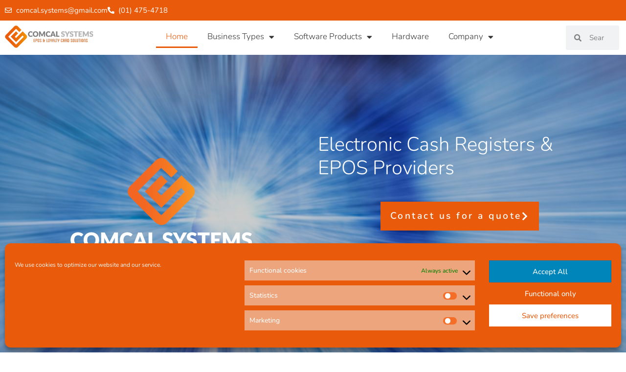

--- FILE ---
content_type: text/html; charset=UTF-8
request_url: https://comcalsystems.com/
body_size: 23258
content:
<!DOCTYPE html>
<html lang="en-US">
<head>
	<meta charset="UTF-8">
	<meta http-equiv="X-UA-Compatible" content="IE=edge" />
	<link rel="profile" href="https://gmpg.org/xfn/11">
	<meta http-equiv="X-Frame-Options" content="deny">
    	<meta name="format-detection" content="telephone=no" />
	
	<meta name='robots' content='index, follow, max-image-preview:large, max-snippet:-1, max-video-preview:-1' />
<meta name="viewport" content="width=device-width, initial-scale=1">
	<!-- This site is optimized with the Yoast SEO plugin v26.5 - https://yoast.com/wordpress/plugins/seo/ -->
	<title>Home Page - Comcal Systems</title>
	<link rel="canonical" href="https://comcalsystems.com/" />
	<meta property="og:locale" content="en_US" />
	<meta property="og:type" content="website" />
	<meta property="og:title" content="Home Page - Comcal Systems" />
	<meta property="og:description" content="Electronic Cash Registers &#038; EPOS Providers Contact us for a quote Find out more about Online Ordering Electronic Cash Registers EPOS Point of Sale Cloud Based System Stock Management Over 35 years experience Comcal Systems are providers of Electronic Cash Registers and EPOS Point of Sale Touch Screen terminals to the Bar, Restaurant &amp; Retail ... Read more" />
	<meta property="og:url" content="https://comcalsystems.com/" />
	<meta property="og:site_name" content="Comcal Systems" />
	<meta property="article:modified_time" content="2024-03-13T12:17:11+00:00" />
	<meta property="og:image" content="https://comcalsystems.com/wp-content/uploads/comcal_maindark1.jpg" />
	<meta property="og:image:width" content="1920" />
	<meta property="og:image:height" content="1294" />
	<meta property="og:image:type" content="image/jpeg" />
	<meta name="twitter:card" content="summary_large_image" />
	<script type="application/ld+json" class="yoast-schema-graph">{"@context":"https://schema.org","@graph":[{"@type":"WebPage","@id":"https://comcalsystems.com/","url":"https://comcalsystems.com/","name":"Home Page - Comcal Systems","isPartOf":{"@id":"https://comcalsystems.com/#website"},"about":{"@id":"https://comcalsystems.com/#organization"},"primaryImageOfPage":{"@id":"https://comcalsystems.com/#primaryimage"},"image":{"@id":"https://comcalsystems.com/#primaryimage"},"thumbnailUrl":"https://comcalsystems.com/wp-content/uploads/comcal_maindark1.jpg","datePublished":"2019-07-12T08:19:17+00:00","dateModified":"2024-03-13T12:17:11+00:00","breadcrumb":{"@id":"https://comcalsystems.com/#breadcrumb"},"inLanguage":"en-US","potentialAction":[{"@type":"ReadAction","target":["https://comcalsystems.com/"]}]},{"@type":"ImageObject","inLanguage":"en-US","@id":"https://comcalsystems.com/#primaryimage","url":"https://comcalsystems.com/wp-content/uploads/comcal_maindark1.jpg","contentUrl":"https://comcalsystems.com/wp-content/uploads/comcal_maindark1.jpg","width":1920,"height":1294,"caption":"Comcal Systems"},{"@type":"BreadcrumbList","@id":"https://comcalsystems.com/#breadcrumb","itemListElement":[{"@type":"ListItem","position":1,"name":"Home"}]},{"@type":"WebSite","@id":"https://comcalsystems.com/#website","url":"https://comcalsystems.com/","name":"Comcal Systems","description":"EPOS &amp; Loyalty Card Solutions","publisher":{"@id":"https://comcalsystems.com/#organization"},"potentialAction":[{"@type":"SearchAction","target":{"@type":"EntryPoint","urlTemplate":"https://comcalsystems.com/?s={search_term_string}"},"query-input":{"@type":"PropertyValueSpecification","valueRequired":true,"valueName":"search_term_string"}}],"inLanguage":"en-US"},{"@type":"Organization","@id":"https://comcalsystems.com/#organization","name":"Comcal Systems","url":"https://comcalsystems.com/","logo":{"@type":"ImageObject","inLanguage":"en-US","@id":"https://comcalsystems.com/#/schema/logo/image/","url":"https://comcalsystems.com/wp-content/uploads/comcal_logo_for_nav.png","contentUrl":"https://comcalsystems.com/wp-content/uploads/comcal_logo_for_nav.png","width":690,"height":173,"caption":"Comcal Systems"},"image":{"@id":"https://comcalsystems.com/#/schema/logo/image/"}}]}</script>
	<!-- / Yoast SEO plugin. -->


<link href='https://fonts.gstatic.com' crossorigin rel='preconnect' />
<link href='https://fonts.googleapis.com' crossorigin rel='preconnect' />
<link rel="alternate" title="oEmbed (JSON)" type="application/json+oembed" href="https://comcalsystems.com/wp-json/oembed/1.0/embed?url=https%3A%2F%2Fcomcalsystems.com%2F" />
<link rel="alternate" title="oEmbed (XML)" type="text/xml+oembed" href="https://comcalsystems.com/wp-json/oembed/1.0/embed?url=https%3A%2F%2Fcomcalsystems.com%2F&#038;format=xml" />
<style id='wp-img-auto-sizes-contain-inline-css'>
img:is([sizes=auto i],[sizes^="auto," i]){contain-intrinsic-size:3000px 1500px}
/*# sourceURL=wp-img-auto-sizes-contain-inline-css */
</style>
<link rel='stylesheet' id='generate-fonts-css' href='//fonts.googleapis.com/css?family=Nunito:200,200italic,300,300italic,regular,italic,600,600italic,700,700italic,800,800italic,900,900italic' media='all' />
<style id='wp-emoji-styles-inline-css'>

	img.wp-smiley, img.emoji {
		display: inline !important;
		border: none !important;
		box-shadow: none !important;
		height: 1em !important;
		width: 1em !important;
		margin: 0 0.07em !important;
		vertical-align: -0.1em !important;
		background: none !important;
		padding: 0 !important;
	}
/*# sourceURL=wp-emoji-styles-inline-css */
</style>
<style id='classic-theme-styles-inline-css'>
/*! This file is auto-generated */
.wp-block-button__link{color:#fff;background-color:#32373c;border-radius:9999px;box-shadow:none;text-decoration:none;padding:calc(.667em + 2px) calc(1.333em + 2px);font-size:1.125em}.wp-block-file__button{background:#32373c;color:#fff;text-decoration:none}
/*# sourceURL=/wp-includes/css/classic-themes.min.css */
</style>
<style id='global-styles-inline-css'>
:root{--wp--preset--aspect-ratio--square: 1;--wp--preset--aspect-ratio--4-3: 4/3;--wp--preset--aspect-ratio--3-4: 3/4;--wp--preset--aspect-ratio--3-2: 3/2;--wp--preset--aspect-ratio--2-3: 2/3;--wp--preset--aspect-ratio--16-9: 16/9;--wp--preset--aspect-ratio--9-16: 9/16;--wp--preset--color--black: #000000;--wp--preset--color--cyan-bluish-gray: #abb8c3;--wp--preset--color--white: #ffffff;--wp--preset--color--pale-pink: #f78da7;--wp--preset--color--vivid-red: #cf2e2e;--wp--preset--color--luminous-vivid-orange: #ff6900;--wp--preset--color--luminous-vivid-amber: #fcb900;--wp--preset--color--light-green-cyan: #7bdcb5;--wp--preset--color--vivid-green-cyan: #00d084;--wp--preset--color--pale-cyan-blue: #8ed1fc;--wp--preset--color--vivid-cyan-blue: #0693e3;--wp--preset--color--vivid-purple: #9b51e0;--wp--preset--color--contrast: var(--contrast);--wp--preset--color--contrast-2: var(--contrast-2);--wp--preset--color--contrast-3: var(--contrast-3);--wp--preset--color--base: var(--base);--wp--preset--color--base-2: var(--base-2);--wp--preset--color--base-3: var(--base-3);--wp--preset--color--accent: var(--accent);--wp--preset--gradient--vivid-cyan-blue-to-vivid-purple: linear-gradient(135deg,rgb(6,147,227) 0%,rgb(155,81,224) 100%);--wp--preset--gradient--light-green-cyan-to-vivid-green-cyan: linear-gradient(135deg,rgb(122,220,180) 0%,rgb(0,208,130) 100%);--wp--preset--gradient--luminous-vivid-amber-to-luminous-vivid-orange: linear-gradient(135deg,rgb(252,185,0) 0%,rgb(255,105,0) 100%);--wp--preset--gradient--luminous-vivid-orange-to-vivid-red: linear-gradient(135deg,rgb(255,105,0) 0%,rgb(207,46,46) 100%);--wp--preset--gradient--very-light-gray-to-cyan-bluish-gray: linear-gradient(135deg,rgb(238,238,238) 0%,rgb(169,184,195) 100%);--wp--preset--gradient--cool-to-warm-spectrum: linear-gradient(135deg,rgb(74,234,220) 0%,rgb(151,120,209) 20%,rgb(207,42,186) 40%,rgb(238,44,130) 60%,rgb(251,105,98) 80%,rgb(254,248,76) 100%);--wp--preset--gradient--blush-light-purple: linear-gradient(135deg,rgb(255,206,236) 0%,rgb(152,150,240) 100%);--wp--preset--gradient--blush-bordeaux: linear-gradient(135deg,rgb(254,205,165) 0%,rgb(254,45,45) 50%,rgb(107,0,62) 100%);--wp--preset--gradient--luminous-dusk: linear-gradient(135deg,rgb(255,203,112) 0%,rgb(199,81,192) 50%,rgb(65,88,208) 100%);--wp--preset--gradient--pale-ocean: linear-gradient(135deg,rgb(255,245,203) 0%,rgb(182,227,212) 50%,rgb(51,167,181) 100%);--wp--preset--gradient--electric-grass: linear-gradient(135deg,rgb(202,248,128) 0%,rgb(113,206,126) 100%);--wp--preset--gradient--midnight: linear-gradient(135deg,rgb(2,3,129) 0%,rgb(40,116,252) 100%);--wp--preset--font-size--small: 13px;--wp--preset--font-size--medium: 20px;--wp--preset--font-size--large: 36px;--wp--preset--font-size--x-large: 42px;--wp--preset--spacing--20: 0.44rem;--wp--preset--spacing--30: 0.67rem;--wp--preset--spacing--40: 1rem;--wp--preset--spacing--50: 1.5rem;--wp--preset--spacing--60: 2.25rem;--wp--preset--spacing--70: 3.38rem;--wp--preset--spacing--80: 5.06rem;--wp--preset--shadow--natural: 6px 6px 9px rgba(0, 0, 0, 0.2);--wp--preset--shadow--deep: 12px 12px 50px rgba(0, 0, 0, 0.4);--wp--preset--shadow--sharp: 6px 6px 0px rgba(0, 0, 0, 0.2);--wp--preset--shadow--outlined: 6px 6px 0px -3px rgb(255, 255, 255), 6px 6px rgb(0, 0, 0);--wp--preset--shadow--crisp: 6px 6px 0px rgb(0, 0, 0);}:where(.is-layout-flex){gap: 0.5em;}:where(.is-layout-grid){gap: 0.5em;}body .is-layout-flex{display: flex;}.is-layout-flex{flex-wrap: wrap;align-items: center;}.is-layout-flex > :is(*, div){margin: 0;}body .is-layout-grid{display: grid;}.is-layout-grid > :is(*, div){margin: 0;}:where(.wp-block-columns.is-layout-flex){gap: 2em;}:where(.wp-block-columns.is-layout-grid){gap: 2em;}:where(.wp-block-post-template.is-layout-flex){gap: 1.25em;}:where(.wp-block-post-template.is-layout-grid){gap: 1.25em;}.has-black-color{color: var(--wp--preset--color--black) !important;}.has-cyan-bluish-gray-color{color: var(--wp--preset--color--cyan-bluish-gray) !important;}.has-white-color{color: var(--wp--preset--color--white) !important;}.has-pale-pink-color{color: var(--wp--preset--color--pale-pink) !important;}.has-vivid-red-color{color: var(--wp--preset--color--vivid-red) !important;}.has-luminous-vivid-orange-color{color: var(--wp--preset--color--luminous-vivid-orange) !important;}.has-luminous-vivid-amber-color{color: var(--wp--preset--color--luminous-vivid-amber) !important;}.has-light-green-cyan-color{color: var(--wp--preset--color--light-green-cyan) !important;}.has-vivid-green-cyan-color{color: var(--wp--preset--color--vivid-green-cyan) !important;}.has-pale-cyan-blue-color{color: var(--wp--preset--color--pale-cyan-blue) !important;}.has-vivid-cyan-blue-color{color: var(--wp--preset--color--vivid-cyan-blue) !important;}.has-vivid-purple-color{color: var(--wp--preset--color--vivid-purple) !important;}.has-black-background-color{background-color: var(--wp--preset--color--black) !important;}.has-cyan-bluish-gray-background-color{background-color: var(--wp--preset--color--cyan-bluish-gray) !important;}.has-white-background-color{background-color: var(--wp--preset--color--white) !important;}.has-pale-pink-background-color{background-color: var(--wp--preset--color--pale-pink) !important;}.has-vivid-red-background-color{background-color: var(--wp--preset--color--vivid-red) !important;}.has-luminous-vivid-orange-background-color{background-color: var(--wp--preset--color--luminous-vivid-orange) !important;}.has-luminous-vivid-amber-background-color{background-color: var(--wp--preset--color--luminous-vivid-amber) !important;}.has-light-green-cyan-background-color{background-color: var(--wp--preset--color--light-green-cyan) !important;}.has-vivid-green-cyan-background-color{background-color: var(--wp--preset--color--vivid-green-cyan) !important;}.has-pale-cyan-blue-background-color{background-color: var(--wp--preset--color--pale-cyan-blue) !important;}.has-vivid-cyan-blue-background-color{background-color: var(--wp--preset--color--vivid-cyan-blue) !important;}.has-vivid-purple-background-color{background-color: var(--wp--preset--color--vivid-purple) !important;}.has-black-border-color{border-color: var(--wp--preset--color--black) !important;}.has-cyan-bluish-gray-border-color{border-color: var(--wp--preset--color--cyan-bluish-gray) !important;}.has-white-border-color{border-color: var(--wp--preset--color--white) !important;}.has-pale-pink-border-color{border-color: var(--wp--preset--color--pale-pink) !important;}.has-vivid-red-border-color{border-color: var(--wp--preset--color--vivid-red) !important;}.has-luminous-vivid-orange-border-color{border-color: var(--wp--preset--color--luminous-vivid-orange) !important;}.has-luminous-vivid-amber-border-color{border-color: var(--wp--preset--color--luminous-vivid-amber) !important;}.has-light-green-cyan-border-color{border-color: var(--wp--preset--color--light-green-cyan) !important;}.has-vivid-green-cyan-border-color{border-color: var(--wp--preset--color--vivid-green-cyan) !important;}.has-pale-cyan-blue-border-color{border-color: var(--wp--preset--color--pale-cyan-blue) !important;}.has-vivid-cyan-blue-border-color{border-color: var(--wp--preset--color--vivid-cyan-blue) !important;}.has-vivid-purple-border-color{border-color: var(--wp--preset--color--vivid-purple) !important;}.has-vivid-cyan-blue-to-vivid-purple-gradient-background{background: var(--wp--preset--gradient--vivid-cyan-blue-to-vivid-purple) !important;}.has-light-green-cyan-to-vivid-green-cyan-gradient-background{background: var(--wp--preset--gradient--light-green-cyan-to-vivid-green-cyan) !important;}.has-luminous-vivid-amber-to-luminous-vivid-orange-gradient-background{background: var(--wp--preset--gradient--luminous-vivid-amber-to-luminous-vivid-orange) !important;}.has-luminous-vivid-orange-to-vivid-red-gradient-background{background: var(--wp--preset--gradient--luminous-vivid-orange-to-vivid-red) !important;}.has-very-light-gray-to-cyan-bluish-gray-gradient-background{background: var(--wp--preset--gradient--very-light-gray-to-cyan-bluish-gray) !important;}.has-cool-to-warm-spectrum-gradient-background{background: var(--wp--preset--gradient--cool-to-warm-spectrum) !important;}.has-blush-light-purple-gradient-background{background: var(--wp--preset--gradient--blush-light-purple) !important;}.has-blush-bordeaux-gradient-background{background: var(--wp--preset--gradient--blush-bordeaux) !important;}.has-luminous-dusk-gradient-background{background: var(--wp--preset--gradient--luminous-dusk) !important;}.has-pale-ocean-gradient-background{background: var(--wp--preset--gradient--pale-ocean) !important;}.has-electric-grass-gradient-background{background: var(--wp--preset--gradient--electric-grass) !important;}.has-midnight-gradient-background{background: var(--wp--preset--gradient--midnight) !important;}.has-small-font-size{font-size: var(--wp--preset--font-size--small) !important;}.has-medium-font-size{font-size: var(--wp--preset--font-size--medium) !important;}.has-large-font-size{font-size: var(--wp--preset--font-size--large) !important;}.has-x-large-font-size{font-size: var(--wp--preset--font-size--x-large) !important;}
:where(.wp-block-post-template.is-layout-flex){gap: 1.25em;}:where(.wp-block-post-template.is-layout-grid){gap: 1.25em;}
:where(.wp-block-term-template.is-layout-flex){gap: 1.25em;}:where(.wp-block-term-template.is-layout-grid){gap: 1.25em;}
:where(.wp-block-columns.is-layout-flex){gap: 2em;}:where(.wp-block-columns.is-layout-grid){gap: 2em;}
:root :where(.wp-block-pullquote){font-size: 1.5em;line-height: 1.6;}
/*# sourceURL=global-styles-inline-css */
</style>
<link rel='stylesheet' id='ae-pro-css-css' href='https://comcalsystems.com/wp-content/plugins/anywhere-elementor-pro/includes/assets/css/ae-pro.min.css?ver=2.29.2' media='all' />
<link rel='stylesheet' id='cmplz-general-css' href='https://comcalsystems.com/wp-content/plugins/complianz-gdpr/assets/css/cookieblocker.min.css?ver=1765363686' media='all' />
<link rel='stylesheet' id='generate-style-grid-css' href='https://comcalsystems.com/wp-content/themes/generatepress/assets/css/unsemantic-grid.min.css?ver=3.6.1' media='all' />
<link rel='stylesheet' id='generate-style-css' href='https://comcalsystems.com/wp-content/themes/generatepress/assets/css/style.min.css?ver=3.6.1' media='all' />
<style id='generate-style-inline-css'>
body{background-color:#efefef;color:#3a3a3a;}a{color:#1e73be;}a:hover, a:focus, a:active{color:#000000;}body .grid-container{max-width:1100px;}.wp-block-group__inner-container{max-width:1100px;margin-left:auto;margin-right:auto;}@media (max-width: 768px) and (min-width: 2001px){.inside-header{display:flex;flex-direction:column;align-items:center;}.site-logo, .site-branding{margin-bottom:1.5em;}#site-navigation{margin:0 auto;}.header-widget{margin-top:1.5em;}.nav-float-left .site-logo,.nav-float-left .site-branding,.nav-float-left .header-widget{order:initial;}}.generate-back-to-top{font-size:20px;border-radius:3px;position:fixed;bottom:30px;right:30px;line-height:40px;width:40px;text-align:center;z-index:10;transition:opacity 300ms ease-in-out;opacity:0.1;transform:translateY(1000px);}.generate-back-to-top__show{opacity:1;transform:translateY(0);}:root{--contrast:#222222;--contrast-2:#575760;--contrast-3:#b2b2be;--base:#f0f0f0;--base-2:#f7f8f9;--base-3:#ffffff;--accent:#1e73be;}:root .has-contrast-color{color:var(--contrast);}:root .has-contrast-background-color{background-color:var(--contrast);}:root .has-contrast-2-color{color:var(--contrast-2);}:root .has-contrast-2-background-color{background-color:var(--contrast-2);}:root .has-contrast-3-color{color:var(--contrast-3);}:root .has-contrast-3-background-color{background-color:var(--contrast-3);}:root .has-base-color{color:var(--base);}:root .has-base-background-color{background-color:var(--base);}:root .has-base-2-color{color:var(--base-2);}:root .has-base-2-background-color{background-color:var(--base-2);}:root .has-base-3-color{color:var(--base-3);}:root .has-base-3-background-color{background-color:var(--base-3);}:root .has-accent-color{color:var(--accent);}:root .has-accent-background-color{background-color:var(--accent);}body, button, input, select, textarea{font-family:"Nunito", sans-serif;font-size:20px;}body{line-height:1.5;}.entry-content > [class*="wp-block-"]:not(:last-child):not(.wp-block-heading){margin-bottom:1.5em;}.main-title{font-family:"Nunito", sans-serif;font-weight:500;font-size:45px;}.site-description{font-family:"Nunito", sans-serif;}.main-navigation .main-nav ul ul li a{font-size:14px;}.sidebar .widget, .footer-widgets .widget{font-size:17px;}h1{font-family:"Nunito", sans-serif;font-weight:500;font-size:40px;}h2{font-family:"Nunito", sans-serif;font-weight:400;font-size:30px;}h3{font-family:"Nunito", sans-serif;font-size:20px;}h4{font-family:"Nunito", sans-serif;font-size:inherit;}h5{font-family:"Nunito", sans-serif;font-size:inherit;}h6{font-family:"Nunito", sans-serif;}@media (max-width:768px){.main-title{font-size:30px;}h1{font-size:30px;}h2{font-size:25px;}}.top-bar{background-color:#636363;color:#ffffff;}.top-bar a{color:#ffffff;}.top-bar a:hover{color:#303030;}.site-header{background-color:#ffffff;color:#3a3a3a;}.site-header a{color:#3a3a3a;}.main-title a,.main-title a:hover{color:#3a3a3a;}.site-description{color:#757575;}.main-navigation,.main-navigation ul ul{background-color:#222222;}.main-navigation .main-nav ul li a, .main-navigation .menu-toggle, .main-navigation .menu-bar-items{color:#ffffff;}.main-navigation .main-nav ul li:not([class*="current-menu-"]):hover > a, .main-navigation .main-nav ul li:not([class*="current-menu-"]):focus > a, .main-navigation .main-nav ul li.sfHover:not([class*="current-menu-"]) > a, .main-navigation .menu-bar-item:hover > a, .main-navigation .menu-bar-item.sfHover > a{color:#ffffff;background-color:#3f3f3f;}button.menu-toggle:hover,button.menu-toggle:focus,.main-navigation .mobile-bar-items a,.main-navigation .mobile-bar-items a:hover,.main-navigation .mobile-bar-items a:focus{color:#ffffff;}.main-navigation .main-nav ul li[class*="current-menu-"] > a{color:#ffffff;background-color:#3f3f3f;}.navigation-search input[type="search"],.navigation-search input[type="search"]:active, .navigation-search input[type="search"]:focus, .main-navigation .main-nav ul li.search-item.active > a, .main-navigation .menu-bar-items .search-item.active > a{color:#ffffff;background-color:#3f3f3f;}.main-navigation ul ul{background-color:#3f3f3f;}.main-navigation .main-nav ul ul li a{color:#ffffff;}.main-navigation .main-nav ul ul li:not([class*="current-menu-"]):hover > a,.main-navigation .main-nav ul ul li:not([class*="current-menu-"]):focus > a, .main-navigation .main-nav ul ul li.sfHover:not([class*="current-menu-"]) > a{color:#ffffff;background-color:#4f4f4f;}.main-navigation .main-nav ul ul li[class*="current-menu-"] > a{color:#ffffff;background-color:#4f4f4f;}.separate-containers .inside-article, .separate-containers .comments-area, .separate-containers .page-header, .one-container .container, .separate-containers .paging-navigation, .inside-page-header{background-color:#ffffff;}.entry-meta{color:#595959;}.entry-meta a{color:#595959;}.entry-meta a:hover{color:#1e73be;}.sidebar .widget{background-color:#ffffff;}.sidebar .widget .widget-title{color:#000000;}.footer-widgets{background-color:#ffffff;}.footer-widgets .widget-title{color:#000000;}.site-info{color:#ffffff;background-color:#222222;}.site-info a{color:#ffffff;}.site-info a:hover{color:#606060;}.footer-bar .widget_nav_menu .current-menu-item a{color:#606060;}input[type="text"],input[type="email"],input[type="url"],input[type="password"],input[type="search"],input[type="tel"],input[type="number"],textarea,select{color:#666666;background-color:#fafafa;border-color:#cccccc;}input[type="text"]:focus,input[type="email"]:focus,input[type="url"]:focus,input[type="password"]:focus,input[type="search"]:focus,input[type="tel"]:focus,input[type="number"]:focus,textarea:focus,select:focus{color:#666666;background-color:#ffffff;border-color:#bfbfbf;}button,html input[type="button"],input[type="reset"],input[type="submit"],a.button,a.wp-block-button__link:not(.has-background){color:#ffffff;background-color:#666666;}button:hover,html input[type="button"]:hover,input[type="reset"]:hover,input[type="submit"]:hover,a.button:hover,button:focus,html input[type="button"]:focus,input[type="reset"]:focus,input[type="submit"]:focus,a.button:focus,a.wp-block-button__link:not(.has-background):active,a.wp-block-button__link:not(.has-background):focus,a.wp-block-button__link:not(.has-background):hover{color:#ffffff;background-color:#3f3f3f;}a.generate-back-to-top{background-color:rgba( 0,0,0,0.4 );color:#ffffff;}a.generate-back-to-top:hover,a.generate-back-to-top:focus{background-color:rgba( 0,0,0,0.6 );color:#ffffff;}:root{--gp-search-modal-bg-color:var(--base-3);--gp-search-modal-text-color:var(--contrast);--gp-search-modal-overlay-bg-color:rgba(0,0,0,0.2);}@media (max-width: 2000px){.main-navigation .menu-bar-item:hover > a, .main-navigation .menu-bar-item.sfHover > a{background:none;color:#ffffff;}}.inside-top-bar{padding:10px;}.inside-header{padding:40px;}.site-main .wp-block-group__inner-container{padding:40px;}.entry-content .alignwide, body:not(.no-sidebar) .entry-content .alignfull{margin-left:-40px;width:calc(100% + 80px);max-width:calc(100% + 80px);}.rtl .menu-item-has-children .dropdown-menu-toggle{padding-left:20px;}.rtl .main-navigation .main-nav ul li.menu-item-has-children > a{padding-right:20px;}.site-info{padding:20px;}@media (max-width:768px){.separate-containers .inside-article, .separate-containers .comments-area, .separate-containers .page-header, .separate-containers .paging-navigation, .one-container .site-content, .inside-page-header{padding:30px;}.site-main .wp-block-group__inner-container{padding:30px;}.site-info{padding-right:10px;padding-left:10px;}.entry-content .alignwide, body:not(.no-sidebar) .entry-content .alignfull{margin-left:-30px;width:calc(100% + 60px);max-width:calc(100% + 60px);}}.one-container .sidebar .widget{padding:0px;}@media (max-width: 2000px){.main-navigation .menu-toggle,.main-navigation .mobile-bar-items,.sidebar-nav-mobile:not(#sticky-placeholder){display:block;}.main-navigation ul,.gen-sidebar-nav{display:none;}[class*="nav-float-"] .site-header .inside-header > *{float:none;clear:both;}}
body{background-size:100% auto;}
.dynamic-author-image-rounded{border-radius:100%;}.dynamic-featured-image, .dynamic-author-image{vertical-align:middle;}.one-container.blog .dynamic-content-template:not(:last-child), .one-container.archive .dynamic-content-template:not(:last-child){padding-bottom:0px;}.dynamic-entry-excerpt > p:last-child{margin-bottom:0px;}
/*# sourceURL=generate-style-inline-css */
</style>
<link rel='stylesheet' id='generate-mobile-style-css' href='https://comcalsystems.com/wp-content/themes/generatepress/assets/css/mobile.min.css?ver=3.6.1' media='all' />
<link rel='stylesheet' id='generate-font-icons-css' href='https://comcalsystems.com/wp-content/themes/generatepress/assets/css/components/font-icons.min.css?ver=3.6.1' media='all' />
<link rel='stylesheet' id='generate-child-css' href='https://comcalsystems.com/wp-content/themes/generatepress-child/style.css?ver=1570024300' media='all' />
<link rel='stylesheet' id='elementor-frontend-css' href='https://comcalsystems.com/wp-content/plugins/elementor/assets/css/frontend.min.css?ver=3.33.4' media='all' />
<style id='elementor-frontend-inline-css'>
.elementor-1436 .elementor-element.elementor-element-36afac1:not(.elementor-motion-effects-element-type-background), .elementor-1436 .elementor-element.elementor-element-36afac1 > .elementor-motion-effects-container > .elementor-motion-effects-layer{background-image:url("https://comcalsystems.com/wp-content/uploads/comcal_maindark1.jpg");}
/*# sourceURL=elementor-frontend-inline-css */
</style>
<link rel='stylesheet' id='widget-icon-list-css' href='https://comcalsystems.com/wp-content/plugins/elementor/assets/css/widget-icon-list.min.css?ver=3.33.4' media='all' />
<link rel='stylesheet' id='widget-image-css' href='https://comcalsystems.com/wp-content/plugins/elementor/assets/css/widget-image.min.css?ver=3.33.4' media='all' />
<link rel='stylesheet' id='widget-nav-menu-css' href='https://comcalsystems.com/wp-content/plugins/elementor-pro/assets/css/widget-nav-menu.min.css?ver=3.33.2' media='all' />
<link rel='stylesheet' id='widget-search-form-css' href='https://comcalsystems.com/wp-content/plugins/elementor-pro/assets/css/widget-search-form.min.css?ver=3.33.2' media='all' />
<link rel='stylesheet' id='elementor-icons-shared-0-css' href='https://comcalsystems.com/wp-content/plugins/elementor/assets/lib/font-awesome/css/fontawesome.min.css?ver=5.15.3' media='all' />
<link rel='stylesheet' id='elementor-icons-fa-solid-css' href='https://comcalsystems.com/wp-content/plugins/elementor/assets/lib/font-awesome/css/solid.min.css?ver=5.15.3' media='all' />
<link rel='stylesheet' id='e-shapes-css' href='https://comcalsystems.com/wp-content/plugins/elementor/assets/css/conditionals/shapes.min.css?ver=3.33.4' media='all' />
<link rel='stylesheet' id='widget-heading-css' href='https://comcalsystems.com/wp-content/plugins/elementor/assets/css/widget-heading.min.css?ver=3.33.4' media='all' />
<link rel='stylesheet' id='widget-icon-box-css' href='https://comcalsystems.com/wp-content/plugins/elementor/assets/css/widget-icon-box.min.css?ver=3.33.4' media='all' />
<link rel='stylesheet' id='widget-social-icons-css' href='https://comcalsystems.com/wp-content/plugins/elementor/assets/css/widget-social-icons.min.css?ver=3.33.4' media='all' />
<link rel='stylesheet' id='e-apple-webkit-css' href='https://comcalsystems.com/wp-content/plugins/elementor/assets/css/conditionals/apple-webkit.min.css?ver=3.33.4' media='all' />
<link rel='stylesheet' id='elementor-icons-css' href='https://comcalsystems.com/wp-content/plugins/elementor/assets/lib/eicons/css/elementor-icons.min.css?ver=5.44.0' media='all' />
<link rel='stylesheet' id='elementor-post-5154-css' href='https://comcalsystems.com/wp-content/uploads/elementor/css/post-5154.css?ver=1767141304' media='all' />
<link rel='stylesheet' id='lae-animate-css' href='https://comcalsystems.com/wp-content/plugins/addons-for-elementor/assets/css/lib/animate.css?ver=9.0' media='all' />
<link rel='stylesheet' id='lae-sliders-styles-css' href='https://comcalsystems.com/wp-content/plugins/addons-for-elementor/assets/css/lib/sliders.min.css?ver=9.0' media='all' />
<link rel='stylesheet' id='lae-icomoon-styles-css' href='https://comcalsystems.com/wp-content/plugins/addons-for-elementor/assets/css/icomoon.css?ver=9.0' media='all' />
<link rel='stylesheet' id='lae-frontend-styles-css' href='https://comcalsystems.com/wp-content/plugins/addons-for-elementor/assets/css/lae-frontend.css?ver=9.0' media='all' />
<link rel='stylesheet' id='lae-grid-styles-css' href='https://comcalsystems.com/wp-content/plugins/addons-for-elementor/assets/css/lae-grid.css?ver=9.0' media='all' />
<link rel='stylesheet' id='lae-widgets-styles-css' href='https://comcalsystems.com/wp-content/plugins/addons-for-elementor/assets/css/widgets/lae-widgets.min.css?ver=9.0' media='all' />
<link rel='stylesheet' id='font-awesome-5-all-css' href='https://comcalsystems.com/wp-content/plugins/elementor/assets/lib/font-awesome/css/all.min.css?ver=4.11.54' media='all' />
<link rel='stylesheet' id='font-awesome-4-shim-css' href='https://comcalsystems.com/wp-content/plugins/elementor/assets/lib/font-awesome/css/v4-shims.min.css?ver=3.33.4' media='all' />
<link rel='stylesheet' id='widget-animated-headline-css' href='https://comcalsystems.com/wp-content/plugins/elementor-pro/assets/css/widget-animated-headline.min.css?ver=3.33.2' media='all' />
<link rel='stylesheet' id='widget-image-box-css' href='https://comcalsystems.com/wp-content/plugins/elementor/assets/css/widget-image-box.min.css?ver=3.33.4' media='all' />
<link rel='stylesheet' id='elementor-post-1436-css' href='https://comcalsystems.com/wp-content/uploads/elementor/css/post-1436.css?ver=1767147632' media='all' />
<link rel='stylesheet' id='elementor-post-3250-css' href='https://comcalsystems.com/wp-content/uploads/elementor/css/post-3250.css?ver=1767141304' media='all' />
<link rel='stylesheet' id='elementor-post-3488-css' href='https://comcalsystems.com/wp-content/uploads/elementor/css/post-3488.css?ver=1767147632' media='all' />
<link rel='stylesheet' id='vegas-css-css' href='https://comcalsystems.com/wp-content/plugins/anywhere-elementor-pro/includes/assets/lib/vegas/vegas.min.css?ver=2.4.0' media='all' />
<link rel='stylesheet' id='eael-general-css' href='https://comcalsystems.com/wp-content/plugins/essential-addons-for-elementor-lite/assets/front-end/css/view/general.min.css?ver=6.5.3' media='all' />
<link rel='stylesheet' id='elementor-gf-local-nunito-css' href='https://comcalsystems.com/wp-content/uploads/elementor/google-fonts/css/nunito.css?ver=1743674550' media='all' />
<link rel='stylesheet' id='elementor-icons-fa-regular-css' href='https://comcalsystems.com/wp-content/plugins/elementor/assets/lib/font-awesome/css/regular.min.css?ver=5.15.3' media='all' />
<link rel='stylesheet' id='elementor-icons-fa-brands-css' href='https://comcalsystems.com/wp-content/plugins/elementor/assets/lib/font-awesome/css/brands.min.css?ver=5.15.3' media='all' />
<script src="https://comcalsystems.com/wp-includes/js/jquery/jquery.min.js?ver=3.7.1" id="jquery-core-js"></script>
<script src="https://comcalsystems.com/wp-includes/js/jquery/jquery-migrate.min.js?ver=3.4.1" id="jquery-migrate-js"></script>
<script src="https://comcalsystems.com/wp-content/plugins/elementor/assets/lib/font-awesome/js/v4-shims.min.js?ver=3.33.4" id="font-awesome-4-shim-js"></script>
<link rel="https://api.w.org/" href="https://comcalsystems.com/wp-json/" /><link rel="alternate" title="JSON" type="application/json" href="https://comcalsystems.com/wp-json/wp/v2/pages/1436" /><link rel="EditURI" type="application/rsd+xml" title="RSD" href="https://comcalsystems.com/xmlrpc.php?rsd" />

<link rel='shortlink' href='https://comcalsystems.com/' />
        <script type="text/javascript">
            ( function () {
                window.lae_fs = { can_use_premium_code: false};
            } )();
        </script>
        			<style>.cmplz-hidden {
					display: none !important;
				}</style><meta name="generator" content="Elementor 3.33.4; features: additional_custom_breakpoints; settings: css_print_method-external, google_font-enabled, font_display-auto">
<style>.recentcomments a{display:inline !important;padding:0 !important;margin:0 !important;}</style>			<style>
				.e-con.e-parent:nth-of-type(n+4):not(.e-lazyloaded):not(.e-no-lazyload),
				.e-con.e-parent:nth-of-type(n+4):not(.e-lazyloaded):not(.e-no-lazyload) * {
					background-image: none !important;
				}
				@media screen and (max-height: 1024px) {
					.e-con.e-parent:nth-of-type(n+3):not(.e-lazyloaded):not(.e-no-lazyload),
					.e-con.e-parent:nth-of-type(n+3):not(.e-lazyloaded):not(.e-no-lazyload) * {
						background-image: none !important;
					}
				}
				@media screen and (max-height: 640px) {
					.e-con.e-parent:nth-of-type(n+2):not(.e-lazyloaded):not(.e-no-lazyload),
					.e-con.e-parent:nth-of-type(n+2):not(.e-lazyloaded):not(.e-no-lazyload) * {
						background-image: none !important;
					}
				}
			</style>
			<link rel="icon" href="https://comcalsystems.com/wp-content/uploads/comcal-logo-favicon.png" sizes="32x32" />
<link rel="icon" href="https://comcalsystems.com/wp-content/uploads/comcal-logo-favicon.png" sizes="192x192" />
<link rel="apple-touch-icon" href="https://comcalsystems.com/wp-content/uploads/comcal-logo-favicon.png" />
<meta name="msapplication-TileImage" content="https://comcalsystems.com/wp-content/uploads/comcal-logo-favicon.png" />
		<style id="wp-custom-css">
			.page-header-image {
      display: none;
}
.broken_link, a.broken_link {
    text-decoration: none;
}
.footer-link{
    color: #fff !important;
}

.footer-link:hover{
    font-weight: bold !important;
}

#cmplz-document button.cc-revoke-custom {
    background-color: #ffffff;
    border: 2px solid #ea5a0b;
	border-radius: 2px;
    color: #ea5a0b;
    font-weight: 600;
}

#cmplz-document button.cc-revoke-custom:hover {
    background-color: rgba(0,0,0,0.05);
    border: 0;
}

.elementor-text-editor h3, h4 {
    font-size: 18px;
    font-weight: 500;
    text-transform: capitalize;
    text-align: center;
    padding-top: 10px;
    text-decoration: underline;
		color: #333;
}

@media (max-width: 1308px) {
	.elementor-1292 .elementor-element.elementor-element-edca895 > .elementor-background-overlay {
			background-position: 266px 155px;
	}
}

@media (max-width: 1200px) {
	.elementor-1292 .elementor-element.elementor-element-edca895 > .elementor-background-overlay {
			background-position: 266px 185px;
	}
}

@media (max-width: 1100px) {
	.elementor-1292 .elementor-element.elementor-element-edca895 > .elementor-background-overlay {
			background-position: 226px 215px;
	}
}

@media (max-width: 1024px){
	.elementor-1292 .elementor-element.elementor-element-edca895 > .elementor-background-overlay {
			background-position: center center !important;
			background-size: 60% auto!important;
	}
}

@media (max-width: 990px){
	.elementor-1292 .elementor-element.elementor-element-edca895 > .elementor-background-overlay {
			background-position: bottom center !important;
			background-size: 55% auto!important;
	}
}

@media (max-width: 990px){
	.elementor-1292 .elementor-element.elementor-element-edca895 {
			padding-bottom: 100px;
	}
}

@media (max-width: 990px){
	.elementor-1292 .elementor-element.elementor-element-edca895 > .elementor-background-overlay {
			background-size: 65%!important;
	}
	.elementor-1292 .elementor-element.elementor-element-edca895 {
			padding-top: 100px;
	}
}

@media (max-width: 600px){
	.elementor-1292 .elementor-element.elementor-element-edca895 > .elementor-background-overlay {
			background-size: 75% auto!important;
	}
}


@media (max-width: 470px){
	.elementor-1292 .elementor-element.elementor-element-edca895 > .elementor-background-overlay {
			background-size: cover!important;
	}
}		</style>
		</head>

<body data-cmplz=1 class="home wp-singular page-template page-template-elementor_header_footer page page-id-1436 wp-embed-responsive wp-theme-generatepress wp-child-theme-generatepress-child sticky-menu-fade no-sidebar nav-float-left separate-containers fluid-header active-footer-widgets-0 header-aligned-left dropdown-hover featured-image-active elementor-default elementor-template-full-width elementor-kit-5154 elementor-page elementor-page-1436 full-width-content" itemtype="https://schema.org/WebPage" itemscope>
	<a class="screen-reader-text skip-link" href="#content" title="Skip to content">Skip to content</a>		<header data-elementor-type="header" data-elementor-id="3250" class="elementor elementor-3250 elementor-location-header" data-elementor-post-type="elementor_library">
					<section class="has_ae_slider elementor-section elementor-top-section elementor-element elementor-element-e15ebae elementor-section-full_width elementor-section-height-default elementor-section-height-default ae-bg-gallery-type-default" data-id="e15ebae" data-element_type="section" data-settings="{&quot;background_background&quot;:&quot;classic&quot;}">
						<div class="elementor-container elementor-column-gap-default">
					<div class="has_ae_slider elementor-column elementor-col-100 elementor-top-column elementor-element elementor-element-7b3679a ae-bg-gallery-type-default" data-id="7b3679a" data-element_type="column">
			<div class="elementor-widget-wrap elementor-element-populated">
						<div class="elementor-element elementor-element-011cd92 elementor-icon-list--layout-inline elementor-list-item-link-full_width elementor-widget elementor-widget-icon-list" data-id="011cd92" data-element_type="widget" data-widget_type="icon-list.default">
				<div class="elementor-widget-container">
							<ul class="elementor-icon-list-items elementor-inline-items">
							<li class="elementor-icon-list-item elementor-inline-item">
											<a href="mailto:comcal.systems@gmail.com">

												<span class="elementor-icon-list-icon">
							<i aria-hidden="true" class="far fa-envelope"></i>						</span>
										<span class="elementor-icon-list-text">comcal.systems@gmail.com</span>
											</a>
									</li>
								<li class="elementor-icon-list-item elementor-inline-item">
											<a href="tel:014754718">

												<span class="elementor-icon-list-icon">
							<i aria-hidden="true" class="fas fa-phone-alt"></i>						</span>
										<span class="elementor-icon-list-text">(01) 475-4718</span>
											</a>
									</li>
						</ul>
						</div>
				</div>
					</div>
		</div>
					</div>
		</section>
				<section class="has_ae_slider elementor-section elementor-top-section elementor-element elementor-element-f4122cf elementor-section-full_width elementor-section-height-default elementor-section-height-default ae-bg-gallery-type-default" data-id="f4122cf" data-element_type="section" data-settings="{&quot;background_background&quot;:&quot;classic&quot;}">
						<div class="elementor-container elementor-column-gap-default">
					<div class="has_ae_slider elementor-column elementor-col-33 elementor-top-column elementor-element elementor-element-4960428 ae-bg-gallery-type-default" data-id="4960428" data-element_type="column">
			<div class="elementor-widget-wrap elementor-element-populated">
						<div class="elementor-element elementor-element-d18fb09 elementor-widget elementor-widget-image" data-id="d18fb09" data-element_type="widget" data-widget_type="image.default">
				<div class="elementor-widget-container">
																<a href="https://comcalsystems.com/">
							<img width="690" height="173" src="https://comcalsystems.com/wp-content/uploads/comcal_logo_for_nav.png" class="attachment-large size-large wp-image-3351" alt="Comcal Systems" srcset="https://comcalsystems.com/wp-content/uploads/comcal_logo_for_nav.png 690w, https://comcalsystems.com/wp-content/uploads/comcal_logo_for_nav-600x150.png 600w" sizes="(max-width: 690px) 100vw, 690px" />								</a>
															</div>
				</div>
					</div>
		</div>
				<div class="has_ae_slider elementor-column elementor-col-33 elementor-top-column elementor-element elementor-element-a62888b ae-bg-gallery-type-default" data-id="a62888b" data-element_type="column">
			<div class="elementor-widget-wrap elementor-element-populated">
						<div class="elementor-element elementor-element-1c226e2 elementor-nav-menu__align-center elementor-nav-menu--dropdown-tablet elementor-nav-menu__text-align-aside elementor-nav-menu--toggle elementor-nav-menu--burger elementor-widget elementor-widget-nav-menu" data-id="1c226e2" data-element_type="widget" data-settings="{&quot;layout&quot;:&quot;horizontal&quot;,&quot;submenu_icon&quot;:{&quot;value&quot;:&quot;&lt;i class=\&quot;fas fa-caret-down\&quot; aria-hidden=\&quot;true\&quot;&gt;&lt;\/i&gt;&quot;,&quot;library&quot;:&quot;fa-solid&quot;},&quot;toggle&quot;:&quot;burger&quot;}" data-widget_type="nav-menu.default">
				<div class="elementor-widget-container">
								<nav aria-label="Menu" class="elementor-nav-menu--main elementor-nav-menu__container elementor-nav-menu--layout-horizontal e--pointer-underline e--animation-fade">
				<ul id="menu-1-1c226e2" class="elementor-nav-menu"><li class="menu-item menu-item-type-post_type menu-item-object-page menu-item-home current-menu-item page_item page-item-1436 current_page_item menu-item-3260"><a href="https://comcalsystems.com/" aria-current="page" class="elementor-item elementor-item-active">Home</a></li>
<li class="menu-item menu-item-type-post_type_archive menu-item-object-sector menu-item-has-children menu-item-3261"><a href="https://comcalsystems.com/sector/" class="elementor-item">Business Types</a>
<ul class="sub-menu elementor-nav-menu--dropdown">
	<li class="menu-item menu-item-type-post_type menu-item-object-sector menu-item-has-children menu-item-3262"><a href="https://comcalsystems.com/sector/hospitality/" class="elementor-sub-item">Hospitality</a>
	<ul class="sub-menu elementor-nav-menu--dropdown">
		<li class="menu-item menu-item-type-post_type menu-item-object-sector menu-item-3303"><a href="https://comcalsystems.com/sector/pubs-bars/" class="elementor-sub-item">Pubs &#038; Bars</a></li>
		<li class="menu-item menu-item-type-post_type menu-item-object-sector menu-item-3264"><a href="https://comcalsystems.com/sector/restaurants/" class="elementor-sub-item">Restaurants</a></li>
		<li class="menu-item menu-item-type-post_type menu-item-object-sector menu-item-3265"><a href="https://comcalsystems.com/sector/takeaways/" class="elementor-sub-item">Takeaways</a></li>
		<li class="menu-item menu-item-type-post_type menu-item-object-sector menu-item-3266"><a href="https://comcalsystems.com/sector/cafes/" class="elementor-sub-item">Cafes</a></li>
		<li class="menu-item menu-item-type-post_type menu-item-object-sector menu-item-3267"><a href="https://comcalsystems.com/sector/members-clubs/" class="elementor-sub-item">Members Clubs</a></li>
		<li class="menu-item menu-item-type-post_type menu-item-object-sector menu-item-3268"><a href="https://comcalsystems.com/sector/nightclubs/" class="elementor-sub-item">Nightclubs</a></li>
		<li class="menu-item menu-item-type-post_type menu-item-object-sector menu-item-5106"><a href="https://comcalsystems.com/sector/hospitality-events/" class="elementor-sub-item">Hospitality Events</a></li>
	</ul>
</li>
	<li class="menu-item menu-item-type-post_type menu-item-object-sector menu-item-3270"><a href="https://comcalsystems.com/sector/retail/" class="elementor-sub-item">Retail</a></li>
</ul>
</li>
<li class="menu-item menu-item-type-post_type_archive menu-item-object-software_product menu-item-has-children menu-item-3274"><a href="https://comcalsystems.com/software-product/" class="elementor-item">Software Products</a>
<ul class="sub-menu elementor-nav-menu--dropdown">
	<li class="menu-item menu-item-type-post_type menu-item-object-software_product menu-item-3304"><a href="https://comcalsystems.com/software-product/touchpoint/" class="elementor-sub-item">TouchPoint</a></li>
	<li class="menu-item menu-item-type-post_type menu-item-object-software_product menu-item-5306"><a href="https://comcalsystems.com/software-product/touchpoint-lite/" class="elementor-sub-item">TouchPoint lite</a></li>
	<li class="menu-item menu-item-type-post_type menu-item-object-software_product menu-item-3276"><a href="https://comcalsystems.com/software-product/touchoffice-web/" class="elementor-sub-item">TouchOffice Web</a></li>
	<li class="menu-item menu-item-type-post_type menu-item-object-software_product menu-item-3277"><a href="https://comcalsystems.com/software-product/pockettouch/" class="elementor-sub-item">PocketTouch</a></li>
	<li class="menu-item menu-item-type-post_type menu-item-object-software_product menu-item-5141"><a href="https://comcalsystems.com/software-product/touchtakeaway/" class="elementor-sub-item">TouchTakeaway</a></li>
	<li class="menu-item menu-item-type-post_type menu-item-object-software_product menu-item-5162"><a href="https://comcalsystems.com/software-product/bytable/" class="elementor-sub-item">ByTable</a></li>
	<li class="menu-item menu-item-type-post_type menu-item-object-software_product menu-item-3284"><a href="https://comcalsystems.com/software-product/touchloyalty/" class="elementor-sub-item">TouchLoyalty</a></li>
	<li class="menu-item menu-item-type-post_type menu-item-object-software_product menu-item-3279"><a href="https://comcalsystems.com/software-product/touchstock/" class="elementor-sub-item">TouchStock</a></li>
</ul>
</li>
<li class="menu-item menu-item-type-post_type_archive menu-item-object-hardware menu-item-3286"><a href="https://comcalsystems.com/hardware/" class="elementor-item">Hardware</a></li>
<li class="menu-item menu-item-type-custom menu-item-object-custom menu-item-has-children menu-item-3298"><a href="#" class="elementor-item elementor-item-anchor">Company</a>
<ul class="sub-menu elementor-nav-menu--dropdown">
	<li class="menu-item menu-item-type-post_type menu-item-object-page menu-item-3299"><a href="https://comcalsystems.com/about-us/" class="elementor-sub-item">About Us</a></li>
	<li class="menu-item menu-item-type-post_type menu-item-object-page menu-item-3300"><a href="https://comcalsystems.com/contact/" class="elementor-sub-item">Contact</a></li>
	<li class="menu-item menu-item-type-post_type menu-item-object-page menu-item-3301"><a href="https://comcalsystems.com/support/" class="elementor-sub-item">Support</a></li>
	<li class="menu-item menu-item-type-post_type menu-item-object-page menu-item-5186"><a href="https://comcalsystems.com/testimonials/" class="elementor-sub-item">Testimonials</a></li>
</ul>
</li>
</ul>			</nav>
					<div class="elementor-menu-toggle" role="button" tabindex="0" aria-label="Menu Toggle" aria-expanded="false">
			<i aria-hidden="true" role="presentation" class="elementor-menu-toggle__icon--open eicon-menu-bar"></i><i aria-hidden="true" role="presentation" class="elementor-menu-toggle__icon--close eicon-close"></i>		</div>
					<nav class="elementor-nav-menu--dropdown elementor-nav-menu__container" aria-hidden="true">
				<ul id="menu-2-1c226e2" class="elementor-nav-menu"><li class="menu-item menu-item-type-post_type menu-item-object-page menu-item-home current-menu-item page_item page-item-1436 current_page_item menu-item-3260"><a href="https://comcalsystems.com/" aria-current="page" class="elementor-item elementor-item-active" tabindex="-1">Home</a></li>
<li class="menu-item menu-item-type-post_type_archive menu-item-object-sector menu-item-has-children menu-item-3261"><a href="https://comcalsystems.com/sector/" class="elementor-item" tabindex="-1">Business Types</a>
<ul class="sub-menu elementor-nav-menu--dropdown">
	<li class="menu-item menu-item-type-post_type menu-item-object-sector menu-item-has-children menu-item-3262"><a href="https://comcalsystems.com/sector/hospitality/" class="elementor-sub-item" tabindex="-1">Hospitality</a>
	<ul class="sub-menu elementor-nav-menu--dropdown">
		<li class="menu-item menu-item-type-post_type menu-item-object-sector menu-item-3303"><a href="https://comcalsystems.com/sector/pubs-bars/" class="elementor-sub-item" tabindex="-1">Pubs &#038; Bars</a></li>
		<li class="menu-item menu-item-type-post_type menu-item-object-sector menu-item-3264"><a href="https://comcalsystems.com/sector/restaurants/" class="elementor-sub-item" tabindex="-1">Restaurants</a></li>
		<li class="menu-item menu-item-type-post_type menu-item-object-sector menu-item-3265"><a href="https://comcalsystems.com/sector/takeaways/" class="elementor-sub-item" tabindex="-1">Takeaways</a></li>
		<li class="menu-item menu-item-type-post_type menu-item-object-sector menu-item-3266"><a href="https://comcalsystems.com/sector/cafes/" class="elementor-sub-item" tabindex="-1">Cafes</a></li>
		<li class="menu-item menu-item-type-post_type menu-item-object-sector menu-item-3267"><a href="https://comcalsystems.com/sector/members-clubs/" class="elementor-sub-item" tabindex="-1">Members Clubs</a></li>
		<li class="menu-item menu-item-type-post_type menu-item-object-sector menu-item-3268"><a href="https://comcalsystems.com/sector/nightclubs/" class="elementor-sub-item" tabindex="-1">Nightclubs</a></li>
		<li class="menu-item menu-item-type-post_type menu-item-object-sector menu-item-5106"><a href="https://comcalsystems.com/sector/hospitality-events/" class="elementor-sub-item" tabindex="-1">Hospitality Events</a></li>
	</ul>
</li>
	<li class="menu-item menu-item-type-post_type menu-item-object-sector menu-item-3270"><a href="https://comcalsystems.com/sector/retail/" class="elementor-sub-item" tabindex="-1">Retail</a></li>
</ul>
</li>
<li class="menu-item menu-item-type-post_type_archive menu-item-object-software_product menu-item-has-children menu-item-3274"><a href="https://comcalsystems.com/software-product/" class="elementor-item" tabindex="-1">Software Products</a>
<ul class="sub-menu elementor-nav-menu--dropdown">
	<li class="menu-item menu-item-type-post_type menu-item-object-software_product menu-item-3304"><a href="https://comcalsystems.com/software-product/touchpoint/" class="elementor-sub-item" tabindex="-1">TouchPoint</a></li>
	<li class="menu-item menu-item-type-post_type menu-item-object-software_product menu-item-5306"><a href="https://comcalsystems.com/software-product/touchpoint-lite/" class="elementor-sub-item" tabindex="-1">TouchPoint lite</a></li>
	<li class="menu-item menu-item-type-post_type menu-item-object-software_product menu-item-3276"><a href="https://comcalsystems.com/software-product/touchoffice-web/" class="elementor-sub-item" tabindex="-1">TouchOffice Web</a></li>
	<li class="menu-item menu-item-type-post_type menu-item-object-software_product menu-item-3277"><a href="https://comcalsystems.com/software-product/pockettouch/" class="elementor-sub-item" tabindex="-1">PocketTouch</a></li>
	<li class="menu-item menu-item-type-post_type menu-item-object-software_product menu-item-5141"><a href="https://comcalsystems.com/software-product/touchtakeaway/" class="elementor-sub-item" tabindex="-1">TouchTakeaway</a></li>
	<li class="menu-item menu-item-type-post_type menu-item-object-software_product menu-item-5162"><a href="https://comcalsystems.com/software-product/bytable/" class="elementor-sub-item" tabindex="-1">ByTable</a></li>
	<li class="menu-item menu-item-type-post_type menu-item-object-software_product menu-item-3284"><a href="https://comcalsystems.com/software-product/touchloyalty/" class="elementor-sub-item" tabindex="-1">TouchLoyalty</a></li>
	<li class="menu-item menu-item-type-post_type menu-item-object-software_product menu-item-3279"><a href="https://comcalsystems.com/software-product/touchstock/" class="elementor-sub-item" tabindex="-1">TouchStock</a></li>
</ul>
</li>
<li class="menu-item menu-item-type-post_type_archive menu-item-object-hardware menu-item-3286"><a href="https://comcalsystems.com/hardware/" class="elementor-item" tabindex="-1">Hardware</a></li>
<li class="menu-item menu-item-type-custom menu-item-object-custom menu-item-has-children menu-item-3298"><a href="#" class="elementor-item elementor-item-anchor" tabindex="-1">Company</a>
<ul class="sub-menu elementor-nav-menu--dropdown">
	<li class="menu-item menu-item-type-post_type menu-item-object-page menu-item-3299"><a href="https://comcalsystems.com/about-us/" class="elementor-sub-item" tabindex="-1">About Us</a></li>
	<li class="menu-item menu-item-type-post_type menu-item-object-page menu-item-3300"><a href="https://comcalsystems.com/contact/" class="elementor-sub-item" tabindex="-1">Contact</a></li>
	<li class="menu-item menu-item-type-post_type menu-item-object-page menu-item-3301"><a href="https://comcalsystems.com/support/" class="elementor-sub-item" tabindex="-1">Support</a></li>
	<li class="menu-item menu-item-type-post_type menu-item-object-page menu-item-5186"><a href="https://comcalsystems.com/testimonials/" class="elementor-sub-item" tabindex="-1">Testimonials</a></li>
</ul>
</li>
</ul>			</nav>
						</div>
				</div>
					</div>
		</div>
				<div class="has_ae_slider elementor-column elementor-col-33 elementor-top-column elementor-element elementor-element-09e2ec1 elementor-hidden-tablet elementor-hidden-mobile ae-bg-gallery-type-default" data-id="09e2ec1" data-element_type="column">
			<div class="elementor-widget-wrap elementor-element-populated">
						<div class="elementor-element elementor-element-917076e elementor-search-form--skin-minimal elementor-widget elementor-widget-search-form" data-id="917076e" data-element_type="widget" data-settings="{&quot;skin&quot;:&quot;minimal&quot;}" data-widget_type="search-form.default">
				<div class="elementor-widget-container">
							<search role="search">
			<form class="elementor-search-form" action="https://comcalsystems.com" method="get">
												<div class="elementor-search-form__container">
					<label class="elementor-screen-only" for="elementor-search-form-917076e">Search</label>

											<div class="elementor-search-form__icon">
							<i aria-hidden="true" class="fas fa-search"></i>							<span class="elementor-screen-only">Search</span>
						</div>
					
					<input id="elementor-search-form-917076e" placeholder="Search..." class="elementor-search-form__input" type="search" name="s" value="">
					
					
									</div>
			</form>
		</search>
						</div>
				</div>
					</div>
		</div>
					</div>
		</section>
				</header>
				<div class="featured-image page-header-image grid-container grid-parent">
			<img width="1920" height="1294" src="https://comcalsystems.com/wp-content/uploads/comcal_maindark1.jpg" class="attachment-full size-full wp-post-image" alt="Comcal Systems" itemprop="image" decoding="async" srcset="https://comcalsystems.com/wp-content/uploads/comcal_maindark1.jpg 1920w, https://comcalsystems.com/wp-content/uploads/comcal_maindark1-600x404.jpg 600w, https://comcalsystems.com/wp-content/uploads/comcal_maindark1-768x518.jpg 768w, https://comcalsystems.com/wp-content/uploads/comcal_maindark1-1024x690.jpg 1024w" sizes="(max-width: 1920px) 100vw, 1920px" />		</div>
		
	<div id="page" class="hfeed site grid-container container grid-parent">
		<div id="content" class="site-content">
					<div data-elementor-type="wp-page" data-elementor-id="1436" class="elementor elementor-1436" data-elementor-post-type="page">
						<section class="has_ae_slider elementor-section elementor-top-section elementor-element elementor-element-36afac1 elementor-section-height-min-height elementor-section-boxed elementor-section-height-default elementor-section-items-middle ae-bg-gallery-type-default" data-id="36afac1" data-element_type="section" data-settings="{&quot;background_background&quot;:&quot;classic&quot;}">
							<div class="elementor-background-overlay"></div>
							<div class="elementor-container elementor-column-gap-default">
					<div class="has_ae_slider elementor-column elementor-col-50 elementor-top-column elementor-element elementor-element-dab7ba2 ae-bg-gallery-type-default" data-id="dab7ba2" data-element_type="column">
			<div class="elementor-widget-wrap elementor-element-populated">
						<div class="elementor-element elementor-element-89ef799 elementor-widget elementor-widget-image" data-id="89ef799" data-element_type="widget" data-widget_type="image.default">
				<div class="elementor-widget-container">
															<img fetchpriority="high" decoding="async" width="498" height="279" src="https://comcalsystems.com/wp-content/uploads/COMCAL-LOGO-2.png" class="attachment-medium size-medium wp-image-3447" alt="Comcal Systems" />															</div>
				</div>
					</div>
		</div>
				<div class="has_ae_slider elementor-column elementor-col-50 elementor-top-column elementor-element elementor-element-896edc8 ae-bg-gallery-type-default" data-id="896edc8" data-element_type="column">
			<div class="elementor-widget-wrap elementor-element-populated">
						<div class="elementor-element elementor-element-265760d elementor-widget elementor-widget-heading" data-id="265760d" data-element_type="widget" data-widget_type="heading.default">
				<div class="elementor-widget-container">
					<h1 class="elementor-heading-title elementor-size-large">Electronic Cash Registers &amp;
EPOS Providers</h1>				</div>
				</div>
				<div class="elementor-element elementor-element-bb843c5 elementor-align-center elementor-mobile-align-center elementor-widget elementor-widget-button" data-id="bb843c5" data-element_type="widget" data-widget_type="button.default">
				<div class="elementor-widget-container">
									<div class="elementor-button-wrapper">
					<a class="elementor-button elementor-button-link elementor-size-sm" href="https://comcalsystems.com/contact/#contactform">
						<span class="elementor-button-content-wrapper">
						<span class="elementor-button-icon">
				<i aria-hidden="true" class="fas fa-chevron-right"></i>			</span>
									<span class="elementor-button-text">Contact us for a quote</span>
					</span>
					</a>
				</div>
								</div>
				</div>
				<div class="elementor-element elementor-element-39f4343 elementor-headline--style-highlight elementor-widget elementor-widget-animated-headline" data-id="39f4343" data-element_type="widget" data-settings="{&quot;highlighted_text&quot;:&quot;Online Ordering&quot;,&quot;headline_style&quot;:&quot;highlight&quot;,&quot;marker&quot;:&quot;circle&quot;,&quot;loop&quot;:&quot;yes&quot;,&quot;highlight_animation_duration&quot;:1200,&quot;highlight_iteration_delay&quot;:8000}" data-widget_type="animated-headline.default">
				<div class="elementor-widget-container">
								<a href="http://comcalsystems.com/software-product/bytable/">

					<h3 class="elementor-headline">
					<span class="elementor-headline-plain-text elementor-headline-text-wrapper">Find out more about </span>
				<span class="elementor-headline-dynamic-wrapper elementor-headline-text-wrapper">
					<span class="elementor-headline-dynamic-text elementor-headline-text-active">Online Ordering</span>
				</span>
				</h3>
		</a>				</div>
				</div>
					</div>
		</div>
					</div>
		</section>
				<section class="has_ae_slider elementor-section elementor-top-section elementor-element elementor-element-e05d75b elementor-section-boxed elementor-section-height-default elementor-section-height-default ae-bg-gallery-type-default" data-id="e05d75b" data-element_type="section">
						<div class="elementor-container elementor-column-gap-default">
					<div class="has_ae_slider elementor-column elementor-col-50 elementor-top-column elementor-element elementor-element-9d7e13e ae-bg-gallery-type-default" data-id="9d7e13e" data-element_type="column">
			<div class="elementor-widget-wrap elementor-element-populated">
						<div class="elementor-element elementor-element-1a9e957 elementor-widget elementor-widget-image" data-id="1a9e957" data-element_type="widget" data-widget_type="image.default">
				<div class="elementor-widget-container">
																<a href="https://icrtouch.com" target="_blank">
							<img decoding="async" src="https://comcalsystems.com/wp-content/uploads/elementor/thumbs/ICRTouch-BlackColour-600-of1xzo373aqgoowbxw9xt35aw1okio9lzluoa0vbk2.png" title="ICRTouch" alt="ICRTouch" loading="lazy" />								</a>
															</div>
				</div>
					</div>
		</div>
				<div class="has_ae_slider elementor-column elementor-col-50 elementor-top-column elementor-element elementor-element-7b00d4a ae-bg-gallery-type-default" data-id="7b00d4a" data-element_type="column">
			<div class="elementor-widget-wrap elementor-element-populated">
						<div class="elementor-element elementor-element-98d51ca elementor-widget elementor-widget-image" data-id="98d51ca" data-element_type="widget" data-widget_type="image.default">
				<div class="elementor-widget-container">
															<img decoding="async" width="600" height="81" src="https://comcalsystems.com/wp-content/uploads/Authorised-Partner-600-600x81.png" class="attachment-medium size-medium wp-image-1962" alt="ICRTouch Authorised Partner" />															</div>
				</div>
					</div>
		</div>
					</div>
		</section>
				<section class="has_ae_slider elementor-section elementor-top-section elementor-element elementor-element-3ccc22b elementor-section-boxed elementor-section-height-default elementor-section-height-default ae-bg-gallery-type-default" data-id="3ccc22b" data-element_type="section" data-settings="{&quot;background_background&quot;:&quot;classic&quot;}">
						<div class="elementor-container elementor-column-gap-default">
					<div class="has_ae_slider elementor-column elementor-col-100 elementor-top-column elementor-element elementor-element-5b373f5 ae-bg-gallery-type-default" data-id="5b373f5" data-element_type="column">
			<div class="elementor-widget-wrap elementor-element-populated">
						<section class="has_ae_slider elementor-section elementor-inner-section elementor-element elementor-element-7bf327f elementor-section-full_width elementor-section-content-bottom elementor-section-height-default elementor-section-height-default ae-bg-gallery-type-default" data-id="7bf327f" data-element_type="section">
						<div class="elementor-container elementor-column-gap-default">
					<div class="has_ae_slider elementor-column elementor-col-25 elementor-inner-column elementor-element elementor-element-6ca82de ae-bg-gallery-type-default" data-id="6ca82de" data-element_type="column">
			<div class="elementor-widget-wrap elementor-element-populated">
						<div class="elementor-element elementor-element-f8942fb elementor-view-default elementor-position-top elementor-mobile-position-top elementor-widget elementor-widget-icon-box" data-id="f8942fb" data-element_type="widget" data-widget_type="icon-box.default">
				<div class="elementor-widget-container">
							<div class="elementor-icon-box-wrapper">

						<div class="elementor-icon-box-icon">
				<span  class="elementor-icon">
				<i aria-hidden="true" class="fas fa-euro-sign"></i>				</span>
			</div>
			
						<div class="elementor-icon-box-content">

									<h3 class="elementor-icon-box-title">
						<span  >
							Electronic Cash Registers						</span>
					</h3>
				
				
			</div>
			
		</div>
						</div>
				</div>
					</div>
		</div>
				<div class="has_ae_slider elementor-column elementor-col-25 elementor-inner-column elementor-element elementor-element-778ba71 ae-bg-gallery-type-default" data-id="778ba71" data-element_type="column">
			<div class="elementor-widget-wrap elementor-element-populated">
						<div class="elementor-element elementor-element-d467836 elementor-view-default elementor-position-top elementor-mobile-position-top elementor-widget elementor-widget-icon-box" data-id="d467836" data-element_type="widget" data-widget_type="icon-box.default">
				<div class="elementor-widget-container">
							<div class="elementor-icon-box-wrapper">

						<div class="elementor-icon-box-icon">
				<span  class="elementor-icon">
				<i aria-hidden="true" class="far fa-credit-card"></i>				</span>
			</div>
			
						<div class="elementor-icon-box-content">

									<h3 class="elementor-icon-box-title">
						<span  >
							EPOS Point of Sale						</span>
					</h3>
				
				
			</div>
			
		</div>
						</div>
				</div>
					</div>
		</div>
				<div class="has_ae_slider elementor-column elementor-col-25 elementor-inner-column elementor-element elementor-element-f2d5dc0 ae-bg-gallery-type-default" data-id="f2d5dc0" data-element_type="column">
			<div class="elementor-widget-wrap elementor-element-populated">
						<div class="elementor-element elementor-element-e036dd9 elementor-view-default elementor-position-top elementor-mobile-position-top elementor-widget elementor-widget-icon-box" data-id="e036dd9" data-element_type="widget" data-widget_type="icon-box.default">
				<div class="elementor-widget-container">
							<div class="elementor-icon-box-wrapper">

						<div class="elementor-icon-box-icon">
				<span  class="elementor-icon">
				<i aria-hidden="true" class="fas fa-cloud-upload-alt"></i>				</span>
			</div>
			
						<div class="elementor-icon-box-content">

									<h3 class="elementor-icon-box-title">
						<span  >
							Cloud Based System						</span>
					</h3>
				
				
			</div>
			
		</div>
						</div>
				</div>
					</div>
		</div>
				<div class="has_ae_slider elementor-column elementor-col-25 elementor-inner-column elementor-element elementor-element-2975291 ae-bg-gallery-type-default" data-id="2975291" data-element_type="column">
			<div class="elementor-widget-wrap elementor-element-populated">
						<div class="elementor-element elementor-element-b9a0d6b elementor-view-default elementor-position-top elementor-mobile-position-top elementor-widget elementor-widget-icon-box" data-id="b9a0d6b" data-element_type="widget" data-widget_type="icon-box.default">
				<div class="elementor-widget-container">
							<div class="elementor-icon-box-wrapper">

						<div class="elementor-icon-box-icon">
				<span  class="elementor-icon">
				<i aria-hidden="true" class="fas fa-shopping-cart"></i>				</span>
			</div>
			
						<div class="elementor-icon-box-content">

									<h3 class="elementor-icon-box-title">
						<span  >
							Stock Management						</span>
					</h3>
				
				
			</div>
			
		</div>
						</div>
				</div>
					</div>
		</div>
					</div>
		</section>
					</div>
		</div>
					</div>
		</section>
				<section class="has_ae_slider elementor-section elementor-top-section elementor-element elementor-element-2d1627e elementor-section-full_width elementor-section-height-min-height elementor-section-height-default elementor-section-items-middle ae-bg-gallery-type-default" data-id="2d1627e" data-element_type="section" data-settings="{&quot;background_background&quot;:&quot;classic&quot;,&quot;shape_divider_bottom&quot;:&quot;arrow&quot;,&quot;shape_divider_bottom_negative&quot;:&quot;yes&quot;}">
					<div class="elementor-shape elementor-shape-bottom" aria-hidden="true" data-negative="true">
			<svg xmlns="http://www.w3.org/2000/svg" viewBox="0 0 700 10" preserveAspectRatio="none">
	<path class="elementor-shape-fill" d="M360 0L350 9.9 340 0 0 0 0 10 700 10 700 0"/>
</svg>		</div>
					<div class="elementor-container elementor-column-gap-default">
					<div class="has_ae_slider elementor-column elementor-col-50 elementor-top-column elementor-element elementor-element-837befd elementor-hidden-phone ae-bg-gallery-type-default" data-id="837befd" data-element_type="column" data-settings="{&quot;background_background&quot;:&quot;classic&quot;}">
			<div class="elementor-widget-wrap elementor-element-populated">
						<section class="has_ae_slider elementor-section elementor-inner-section elementor-element elementor-element-6de75b8 elementor-section-full_width elementor-section-content-bottom elementor-section-height-default elementor-section-height-default ae-bg-gallery-type-default" data-id="6de75b8" data-element_type="section">
						<div class="elementor-container elementor-column-gap-default">
					<div class="has_ae_slider elementor-column elementor-col-100 elementor-inner-column elementor-element elementor-element-f666891 ae-bg-gallery-type-default" data-id="f666891" data-element_type="column">
			<div class="elementor-widget-wrap">
							</div>
		</div>
					</div>
		</section>
					</div>
		</div>
				<div class="has_ae_slider elementor-column elementor-col-50 elementor-top-column elementor-element elementor-element-c94e129 elementor-hidden-tablet elementor-hidden-phone elementor-hidden-desktop ae-bg-gallery-type-default" data-id="c94e129" data-element_type="column">
			<div class="elementor-widget-wrap">
							</div>
		</div>
					</div>
		</section>
				<section class="has_ae_slider elementor-section elementor-top-section elementor-element elementor-element-86fc141 elementor-section-content-middle elementor-section-boxed elementor-section-height-default elementor-section-height-default ae-bg-gallery-type-default" data-id="86fc141" data-element_type="section" data-settings="{&quot;background_background&quot;:&quot;classic&quot;}">
						<div class="elementor-container elementor-column-gap-no">
					<div class="has_ae_slider elementor-column elementor-col-50 elementor-top-column elementor-element elementor-element-8173dac ae-bg-gallery-type-default" data-id="8173dac" data-element_type="column">
			<div class="elementor-widget-wrap elementor-element-populated">
						<div class="elementor-element elementor-element-c5cea5b elementor-widget elementor-widget-heading" data-id="c5cea5b" data-element_type="widget" data-widget_type="heading.default">
				<div class="elementor-widget-container">
					<h2 class="elementor-heading-title elementor-size-default">Over 35 years experience</h2>				</div>
				</div>
				<div class="elementor-element elementor-element-b10b0b4 elementor-widget elementor-widget-text-editor" data-id="b10b0b4" data-element_type="widget" data-widget_type="text-editor.default">
				<div class="elementor-widget-container">
									<p>Comcal Systems are providers of Electronic Cash Registers and EPOS Point of Sale Touch Screen terminals to the Bar, Restaurant &amp; Retail sectors. Back Office Stock Management software linked directly or via the Web allows users to view sales and stock. Price changes and new products can be easily added.</p>
<p>We supply point of sale equipment to restaurants, cafes, sandwich bars, fast food, bars, bistros, specialty shops and newsagents.</p>
<p>Our experience and knowledge of the EPOS industry within the Hospitality and Retail sectors makes Comcal your ideal EPOS partner. Our extensive loyal customer base grows daily due in part to our commitment to customer support and training. We provide 7 day support and service and will meet customers to discuss and tailor their specific EPOS requirements.</p>								</div>
				</div>
				<div class="elementor-element elementor-element-bd8b6a5 elementor-align-center elementor-mobile-align-center elementor-widget elementor-widget-button" data-id="bd8b6a5" data-element_type="widget" data-widget_type="button.default">
				<div class="elementor-widget-container">
									<div class="elementor-button-wrapper">
					<a class="elementor-button elementor-button-link elementor-size-sm" href="/about-us/">
						<span class="elementor-button-content-wrapper">
						<span class="elementor-button-icon">
				<i aria-hidden="true" class="fas fa-chevron-right"></i>			</span>
									<span class="elementor-button-text">Learn more</span>
					</span>
					</a>
				</div>
								</div>
				</div>
					</div>
		</div>
				<div class="has_ae_slider elementor-column elementor-col-50 elementor-top-column elementor-element elementor-element-ddb20ae ae-bg-gallery-type-default" data-id="ddb20ae" data-element_type="column">
			<div class="elementor-widget-wrap elementor-element-populated">
						<div class="elementor-element elementor-element-149259d6 elementor-widget elementor-widget-image" data-id="149259d6" data-element_type="widget" data-widget_type="image.default">
				<div class="elementor-widget-container">
															<img decoding="async" width="535" height="600" src="https://comcalsystems.com/wp-content/uploads/home-till2-1-copy-535x600.png" class="attachment-medium size-medium wp-image-5026" alt="EPoS Systems" srcset="https://comcalsystems.com/wp-content/uploads/home-till2-1-copy-535x600.png 535w, https://comcalsystems.com/wp-content/uploads/home-till2-1-copy.png 700w" sizes="(max-width: 535px) 100vw, 535px" />															</div>
				</div>
					</div>
		</div>
					</div>
		</section>
				<section class="has_ae_slider elementor-section elementor-top-section elementor-element elementor-element-a3c4c21 elementor-section-full_width elementor-section-height-min-height elementor-section-items-top elementor-section-content-middle elementor-section-height-default ae-bg-gallery-type-default" data-id="a3c4c21" data-element_type="section" data-settings="{&quot;background_background&quot;:&quot;classic&quot;}">
						<div class="elementor-container elementor-column-gap-default">
					<div class="has_ae_slider elementor-column elementor-col-100 elementor-top-column elementor-element elementor-element-a5bec6e ae-bg-gallery-type-default" data-id="a5bec6e" data-element_type="column" data-settings="{&quot;background_background&quot;:&quot;classic&quot;}">
			<div class="elementor-widget-wrap elementor-element-populated">
						<div class="elementor-element elementor-element-99f5a4f elementor-widget elementor-widget-heading" data-id="99f5a4f" data-element_type="widget" data-widget_type="heading.default">
				<div class="elementor-widget-container">
					<h2 class="elementor-heading-title elementor-size-large">New Product</h2>				</div>
				</div>
				<section class="has_ae_slider elementor-section elementor-inner-section elementor-element elementor-element-67a7c86 elementor-section-content-middle elementor-section-boxed elementor-section-height-default elementor-section-height-default ae-bg-gallery-type-default" data-id="67a7c86" data-element_type="section" data-settings="{&quot;background_background&quot;:&quot;classic&quot;}">
						<div class="elementor-container elementor-column-gap-default">
					<div class="has_ae_slider elementor-column elementor-col-50 elementor-inner-column elementor-element elementor-element-e83d583 ae-bg-gallery-type-default" data-id="e83d583" data-element_type="column">
			<div class="elementor-widget-wrap elementor-element-populated">
						<div class="elementor-element elementor-element-8ce7131 elementor-position-top elementor-widget elementor-widget-image-box" data-id="8ce7131" data-element_type="widget" data-widget_type="image-box.default">
				<div class="elementor-widget-container">
					<div class="elementor-image-box-wrapper"><figure class="elementor-image-box-img"><img loading="lazy" decoding="async" width="600" height="105" src="https://comcalsystems.com/wp-content/uploads/ByTableWhite-600x105.png" class="attachment-medium size-medium wp-image-5190" alt="" srcset="https://comcalsystems.com/wp-content/uploads/ByTableWhite-600x105.png 600w, https://comcalsystems.com/wp-content/uploads/ByTableWhite-1024x179.png 1024w, https://comcalsystems.com/wp-content/uploads/ByTableWhite-768x134.png 768w, https://comcalsystems.com/wp-content/uploads/ByTableWhite-1536x268.png 1536w, https://comcalsystems.com/wp-content/uploads/ByTableWhite-2048x358.png 2048w" sizes="(max-width: 600px) 100vw, 600px" /></figure></div>				</div>
				</div>
				<div class="elementor-element elementor-element-6f9011d elementor-widget elementor-widget-heading" data-id="6f9011d" data-element_type="widget" data-widget_type="heading.default">
				<div class="elementor-widget-container">
					<h2 class="elementor-heading-title elementor-size-default">Self-Ordering From <br>A Personal Device</h2>				</div>
				</div>
				<div class="elementor-element elementor-element-a57ecb2 elementor-widget elementor-widget-text-editor" data-id="a57ecb2" data-element_type="widget" data-widget_type="text-editor.default">
				<div class="elementor-widget-container">
									<p class="elementor-image-box-title">Order-To-Table solution for restaurants, pubs, wine bars, cafés, coffee houses, theatres and stadiums. Enable your customers to place an order and pay from their table or seat, with their personal mobile or tablet.</p>								</div>
				</div>
				<div class="elementor-element elementor-element-6fe2e13 elementor-align-center elementor-mobile-align-center elementor-widget elementor-widget-button" data-id="6fe2e13" data-element_type="widget" data-widget_type="button.default">
				<div class="elementor-widget-container">
									<div class="elementor-button-wrapper">
					<a class="elementor-button elementor-button-link elementor-size-sm" href="/software-product/bytable/">
						<span class="elementor-button-content-wrapper">
						<span class="elementor-button-icon">
				<i aria-hidden="true" class="fas fa-chevron-right"></i>			</span>
									<span class="elementor-button-text">Learn More</span>
					</span>
					</a>
				</div>
								</div>
				</div>
					</div>
		</div>
				<div class="has_ae_slider elementor-column elementor-col-50 elementor-inner-column elementor-element elementor-element-1ee31a1 ae-bg-gallery-type-default" data-id="1ee31a1" data-element_type="column">
			<div class="elementor-widget-wrap elementor-element-populated">
						<div class="elementor-element elementor-element-7f75e9d elementor-widget elementor-widget-image" data-id="7f75e9d" data-element_type="widget" data-widget_type="image.default">
				<div class="elementor-widget-container">
															<img loading="lazy" decoding="async" width="500" height="500" src="https://comcalsystems.com/wp-content/uploads/bytable-flyinghogs-2.png" class="attachment-medium size-medium wp-image-5229" alt="" srcset="https://comcalsystems.com/wp-content/uploads/bytable-flyinghogs-2.png 500w, https://comcalsystems.com/wp-content/uploads/bytable-flyinghogs-2-300x300.png 300w" sizes="(max-width: 500px) 100vw, 500px" />															</div>
				</div>
					</div>
		</div>
					</div>
		</section>
					</div>
		</div>
					</div>
		</section>
				<section class="has_ae_slider elementor-section elementor-top-section elementor-element elementor-element-a0fa8f6 elementor-section-height-min-height elementor-reverse-mobile elementor-reverse-tablet elementor-section-boxed elementor-section-height-default elementor-section-items-middle ae-bg-gallery-type-default" data-id="a0fa8f6" data-element_type="section" data-settings="{&quot;background_background&quot;:&quot;classic&quot;,&quot;shape_divider_top&quot;:&quot;arrow&quot;}">
							<div class="elementor-background-overlay"></div>
						<div class="elementor-shape elementor-shape-top" aria-hidden="true" data-negative="false">
			<svg xmlns="http://www.w3.org/2000/svg" viewBox="0 0 700 10" preserveAspectRatio="none">
	<path class="elementor-shape-fill" d="M350,10L340,0h20L350,10z"/>
</svg>		</div>
					<div class="elementor-container elementor-column-gap-default">
					<div class="has_ae_slider elementor-column elementor-col-50 elementor-top-column elementor-element elementor-element-16d46fb ae-bg-gallery-type-default" data-id="16d46fb" data-element_type="column">
			<div class="elementor-widget-wrap elementor-element-populated">
						<div class="elementor-element elementor-element-4f9655e elementor-position-top elementor-widget elementor-widget-image-box" data-id="4f9655e" data-element_type="widget" data-widget_type="image-box.default">
				<div class="elementor-widget-container">
					<div class="elementor-image-box-wrapper"><figure class="elementor-image-box-img"><img loading="lazy" decoding="async" width="600" height="66" src="https://comcalsystems.com/wp-content/uploads/TouchTakeaway-White-600x66.png" class="attachment-medium size-medium wp-image-5224" alt="" srcset="https://comcalsystems.com/wp-content/uploads/TouchTakeaway-White-600x66.png 600w, https://comcalsystems.com/wp-content/uploads/TouchTakeaway-White-1024x113.png 1024w, https://comcalsystems.com/wp-content/uploads/TouchTakeaway-White-768x85.png 768w, https://comcalsystems.com/wp-content/uploads/TouchTakeaway-White-1536x169.png 1536w, https://comcalsystems.com/wp-content/uploads/TouchTakeaway-White-2048x226.png 2048w" sizes="(max-width: 600px) 100vw, 600px" /></figure></div>				</div>
				</div>
				<div class="elementor-element elementor-element-de383f9 elementor-widget elementor-widget-heading" data-id="de383f9" data-element_type="widget" data-widget_type="heading.default">
				<div class="elementor-widget-container">
					<h2 class="elementor-heading-title elementor-size-default">Fast Food Ordering</h2>				</div>
				</div>
				<div class="elementor-element elementor-element-2a1a96f elementor-widget elementor-widget-text-editor" data-id="2a1a96f" data-element_type="widget" data-widget_type="text-editor.default">
				<div class="elementor-widget-container">
									<p class="elementor-image-box-title">Online ordering is made easy with the TouchTakeaway e-commerce web app for QSR, restaurants, pubs, cafés, coffee houses, convenience stores, retail stores and stadiums. Enable your customers to place an order from their home, table, seat, work desk, or on the go with their personal mobile or tablet.</p>								</div>
				</div>
				<div class="elementor-element elementor-element-3192567 elementor-align-center elementor-mobile-align-center elementor-widget elementor-widget-button" data-id="3192567" data-element_type="widget" data-widget_type="button.default">
				<div class="elementor-widget-container">
									<div class="elementor-button-wrapper">
					<a class="elementor-button elementor-button-link elementor-size-sm" href="/software-product/bytable/">
						<span class="elementor-button-content-wrapper">
						<span class="elementor-button-icon">
				<i aria-hidden="true" class="fas fa-chevron-right"></i>			</span>
									<span class="elementor-button-text">Learn More</span>
					</span>
					</a>
				</div>
								</div>
				</div>
					</div>
		</div>
				<div class="has_ae_slider elementor-column elementor-col-50 elementor-top-column elementor-element elementor-element-c593a89 ae-bg-gallery-type-default" data-id="c593a89" data-element_type="column">
			<div class="elementor-widget-wrap elementor-element-populated">
						<div class="elementor-element elementor-element-be76f82 elementor-widget elementor-widget-image" data-id="be76f82" data-element_type="widget" data-widget_type="image.default">
				<div class="elementor-widget-container">
															<img loading="lazy" decoding="async" width="296" height="600" src="https://comcalsystems.com/wp-content/uploads/iphone-hogs-296x600.png" class="attachment-medium size-medium wp-image-5225" alt="" srcset="https://comcalsystems.com/wp-content/uploads/iphone-hogs-296x600.png 296w, https://comcalsystems.com/wp-content/uploads/iphone-hogs-505x1024.png 505w, https://comcalsystems.com/wp-content/uploads/iphone-hogs-768x1559.png 768w, https://comcalsystems.com/wp-content/uploads/iphone-hogs-757x1536.png 757w, https://comcalsystems.com/wp-content/uploads/iphone-hogs.png 946w" sizes="(max-width: 296px) 100vw, 296px" />															</div>
				</div>
					</div>
		</div>
					</div>
		</section>
				<section class="has_ae_slider elementor-section elementor-top-section elementor-element elementor-element-b5e2318 elementor-section-content-middle elementor-section-boxed elementor-section-height-default elementor-section-height-default ae-bg-gallery-type-default" data-id="b5e2318" data-element_type="section" data-settings="{&quot;background_background&quot;:&quot;classic&quot;}">
						<div class="elementor-container elementor-column-gap-no">
					<div class="has_ae_slider elementor-column elementor-col-50 elementor-top-column elementor-element elementor-element-9ee9b90 ae-bg-gallery-type-default" data-id="9ee9b90" data-element_type="column">
			<div class="elementor-widget-wrap elementor-element-populated">
						<div class="elementor-element elementor-element-129227a elementor-widget elementor-widget-heading" data-id="129227a" data-element_type="widget" data-widget_type="heading.default">
				<div class="elementor-widget-container">
					<h2 class="elementor-heading-title elementor-size-large">EPOS experts for Hospitality - Bars, Cafés and Restaurants</h2>				</div>
				</div>
				<div class="elementor-element elementor-element-d5085c6 elementor-widget elementor-widget-text-editor" data-id="d5085c6" data-element_type="widget" data-widget_type="text-editor.default">
				<div class="elementor-widget-container">
									<p>Installing the right EPOS system for your Bar, Restaurant or Café is a vital part of your organisation’s efficiency.</p>
<p>The ability to transact with customers quickly, keep your stock up to date and manage your tables can make all the difference to your overall business management between bar, kitchen and front of house.</p>
<p>Our experience and knowledge of the EPOS industry within the Hospitality and Retail sectors makes Comcal your ideal EPOS partner.</p>								</div>
				</div>
				<div class="elementor-element elementor-element-7c1caa7 elementor-align-center elementor-mobile-align-center elementor-widget elementor-widget-button" data-id="7c1caa7" data-element_type="widget" data-widget_type="button.default">
				<div class="elementor-widget-container">
									<div class="elementor-button-wrapper">
					<a class="elementor-button elementor-button-link elementor-size-sm" href="/sector/hospitality/">
						<span class="elementor-button-content-wrapper">
						<span class="elementor-button-icon">
				<i aria-hidden="true" class="fas fa-chevron-right"></i>			</span>
									<span class="elementor-button-text">Learn more</span>
					</span>
					</a>
				</div>
								</div>
				</div>
					</div>
		</div>
				<div class="has_ae_slider elementor-column elementor-col-50 elementor-top-column elementor-element elementor-element-73b1973 ae-bg-gallery-type-default" data-id="73b1973" data-element_type="column">
			<div class="elementor-widget-wrap elementor-element-populated">
						<div class="elementor-element elementor-element-03e2b4a elementor-widget elementor-widget-image" data-id="03e2b4a" data-element_type="widget" data-widget_type="image.default">
				<div class="elementor-widget-container">
															<img loading="lazy" decoding="async" width="600" height="435" src="https://comcalsystems.com/wp-content/uploads/Software-page-hero-600x435.png" class="attachment-medium size-medium wp-image-5254" alt="" srcset="https://comcalsystems.com/wp-content/uploads/Software-page-hero-600x435.png 600w, https://comcalsystems.com/wp-content/uploads/Software-page-hero-1024x743.png 1024w, https://comcalsystems.com/wp-content/uploads/Software-page-hero-768x557.png 768w, https://comcalsystems.com/wp-content/uploads/Software-page-hero.png 1117w" sizes="(max-width: 600px) 100vw, 600px" />															</div>
				</div>
					</div>
		</div>
					</div>
		</section>
				<section class="has_ae_slider elementor-section elementor-top-section elementor-element elementor-element-ecf35bf elementor-section-content-middle elementor-reverse-tablet elementor-reverse-mobile elementor-section-boxed elementor-section-height-default elementor-section-height-default ae-bg-gallery-type-default" data-id="ecf35bf" data-element_type="section" data-settings="{&quot;background_background&quot;:&quot;classic&quot;}">
							<div class="elementor-background-overlay"></div>
							<div class="elementor-container elementor-column-gap-no">
					<div class="has_ae_slider elementor-column elementor-col-50 elementor-top-column elementor-element elementor-element-cd8c16f ae-bg-gallery-type-default" data-id="cd8c16f" data-element_type="column">
			<div class="elementor-widget-wrap elementor-element-populated">
						<div class="elementor-element elementor-element-0207072 elementor-widget elementor-widget-image" data-id="0207072" data-element_type="widget" data-widget_type="image.default">
				<div class="elementor-widget-container">
															<img decoding="async" src="https://comcalsystems.com/wp-content/uploads/elementor/thumbs/handsetfinal2-p2bdqxkbs5r4kc4mcq2h4bqxvumyywcvng44c9722g.png" title="Payment Terminal" alt="Payment Terminal" loading="lazy" />															</div>
				</div>
					</div>
		</div>
				<div class="has_ae_slider elementor-column elementor-col-50 elementor-top-column elementor-element elementor-element-563b5ab ae-bg-gallery-type-default" data-id="563b5ab" data-element_type="column">
			<div class="elementor-widget-wrap elementor-element-populated">
						<div class="elementor-element elementor-element-5d10b57 elementor-widget elementor-widget-heading" data-id="5d10b57" data-element_type="widget" data-widget_type="heading.default">
				<div class="elementor-widget-container">
					<h2 class="elementor-heading-title elementor-size-default">EPOS experts for Retail</h2>				</div>
				</div>
				<div class="elementor-element elementor-element-7238e5c elementor-widget elementor-widget-text-editor" data-id="7238e5c" data-element_type="widget" data-widget_type="text-editor.default">
				<div class="elementor-widget-container">
									<p>We make it our business to understand your business so that we can install the right retail solution for you.</p>
<p>An EPOS system can save you time and money and be an integral part of the growth of your retail business.</p>
<p>Our experience and knowledge of the EPOS industry within the Hospitality and Retail sectors makes Comcal your ideal EPOS partner.</p>								</div>
				</div>
				<div class="elementor-element elementor-element-b3a7e00 elementor-align-center elementor-mobile-align-center elementor-widget elementor-widget-button" data-id="b3a7e00" data-element_type="widget" data-widget_type="button.default">
				<div class="elementor-widget-container">
									<div class="elementor-button-wrapper">
					<a class="elementor-button elementor-button-link elementor-size-sm" href="/sector/retail/">
						<span class="elementor-button-content-wrapper">
						<span class="elementor-button-icon">
				<i aria-hidden="true" class="fas fa-chevron-right"></i>			</span>
									<span class="elementor-button-text">Learn more</span>
					</span>
					</a>
				</div>
								</div>
				</div>
					</div>
		</div>
					</div>
		</section>
				<section class="has_ae_slider elementor-section elementor-top-section elementor-element elementor-element-de4a3db elementor-section-boxed elementor-section-height-default elementor-section-height-default ae-bg-gallery-type-default" data-id="de4a3db" data-element_type="section" data-settings="{&quot;background_background&quot;:&quot;gradient&quot;}">
						<div class="elementor-container elementor-column-gap-default">
					<div class="has_ae_slider elementor-column elementor-col-100 elementor-top-column elementor-element elementor-element-137c095 ae-bg-gallery-type-default" data-id="137c095" data-element_type="column">
			<div class="elementor-widget-wrap elementor-element-populated">
						<div class="elementor-element elementor-element-c473736 elementor-widget elementor-widget-heading" data-id="c473736" data-element_type="widget" data-widget_type="heading.default">
				<div class="elementor-widget-container">
					<h2 class="elementor-heading-title elementor-size-large">“This is what retail looks like in the 21st century.”</h2>				</div>
				</div>
				<div class="elementor-element elementor-element-c9fbc9f elementor-widget elementor-widget-text-editor" data-id="c9fbc9f" data-element_type="widget" data-widget_type="text-editor.default">
				<div class="elementor-widget-container">
									<p>Here are what some of Comcal EPOS customers are saying:</p>								</div>
				</div>
				<section class="has_ae_slider elementor-section elementor-inner-section elementor-element elementor-element-67c8950 elementor-section-content-top elementor-section-boxed elementor-section-height-default elementor-section-height-default ae-bg-gallery-type-default" data-id="67c8950" data-element_type="section">
						<div class="elementor-container elementor-column-gap-default">
					<div class="has_ae_slider elementor-column elementor-col-33 elementor-inner-column elementor-element elementor-element-185899f ae-bg-gallery-type-default" data-id="185899f" data-element_type="column" data-settings="{&quot;background_background&quot;:&quot;classic&quot;}">
			<div class="elementor-widget-wrap elementor-element-populated">
						<div class="elementor-element elementor-element-32524d0 elementor-position-top elementor-widget elementor-widget-image-box" data-id="32524d0" data-element_type="widget" data-widget_type="image-box.default">
				<div class="elementor-widget-container">
					<div class="elementor-image-box-wrapper"><figure class="elementor-image-box-img"><img loading="lazy" decoding="async" width="186" height="186" src="https://comcalsystems.com/wp-content/uploads/comcal-logo-favicon.png" class="attachment-thumbnail size-thumbnail wp-image-3243" alt="Comcal Systems" /></figure><div class="elementor-image-box-content"><h3 class="elementor-image-box-title">Comcal have been looking after our systems since we opened 10 years ago. The dedicated and personal service that we receive is second to none and we love the personal relationship that we have built with the team. Their high level of service means that we can focus more on the level of service to our customers. We would highly recommend Comcal for any industry.</h3><p class="elementor-image-box-description"><span class="cust-name">Anthony Nolan</span><br>

<span class="comp-name">Marketing Manager, Brasserie Sixty6</span></p></div></div>				</div>
				</div>
					</div>
		</div>
				<div class="has_ae_slider elementor-column elementor-col-33 elementor-inner-column elementor-element elementor-element-b93bd83 ae-bg-gallery-type-default" data-id="b93bd83" data-element_type="column" data-settings="{&quot;background_background&quot;:&quot;classic&quot;}">
			<div class="elementor-widget-wrap elementor-element-populated">
						<div class="elementor-element elementor-element-58283f2 elementor-position-top elementor-widget elementor-widget-image-box" data-id="58283f2" data-element_type="widget" data-widget_type="image-box.default">
				<div class="elementor-widget-container">
					<div class="elementor-image-box-wrapper"><figure class="elementor-image-box-img"><img loading="lazy" decoding="async" width="186" height="186" src="https://comcalsystems.com/wp-content/uploads/comcal-logo-favicon.png" class="attachment-thumbnail size-thumbnail wp-image-3243" alt="Comcal Systems" /></figure><div class="elementor-image-box-content"><h3 class="elementor-image-box-title">We have used Comcal systems for over 20 years. We have gone through many till changes over the years &amp; always Comcal was the best option. I can see us continuing our partnership for years to come into the future. We set up a new loyalty card system 3 years ago &amp; Gerry guided us through all the options &amp; made it an easy changeover. </h3><p class="elementor-image-box-description"><span class="cust-name">Peter Connolly</span><br>

<span class="comp-name">The Sheds</span></p></div></div>				</div>
				</div>
					</div>
		</div>
				<div class="has_ae_slider elementor-column elementor-col-33 elementor-inner-column elementor-element elementor-element-1951a8a ae-bg-gallery-type-default" data-id="1951a8a" data-element_type="column" data-settings="{&quot;background_background&quot;:&quot;classic&quot;}">
			<div class="elementor-widget-wrap elementor-element-populated">
						<div class="elementor-element elementor-element-b39a318 elementor-position-top elementor-widget elementor-widget-image-box" data-id="b39a318" data-element_type="widget" data-widget_type="image-box.default">
				<div class="elementor-widget-container">
					<div class="elementor-image-box-wrapper"><figure class="elementor-image-box-img"><img loading="lazy" decoding="async" width="186" height="186" src="https://comcalsystems.com/wp-content/uploads/comcal-logo-favicon.png" class="attachment-thumbnail size-thumbnail wp-image-3243" alt="Comcal Systems" /></figure><div class="elementor-image-box-content"><h3 class="elementor-image-box-title">I am a customer of Comcal Systems for over 25 years now. The level of service I get from them is second to none. They supply the best quality branded equipment and back it up with a quality after sales service. Down through the years I have bought till systems and weighing scales from them. I would say when it comes to till systems, Comcal are the best in the business.</h3><p class="elementor-image-box-description"><span class="cust-name">Paul Lynam</span><br>

<span class="comp-name">Lynam's Fine Foods</span></p></div></div>				</div>
				</div>
					</div>
		</div>
					</div>
		</section>
					</div>
		</div>
					</div>
		</section>
				</div>
		
	</div><!-- #content -->
</div><!-- #page -->


<div class="site-footer">
			<footer data-elementor-type="footer" data-elementor-id="3488" class="elementor elementor-3488 elementor-location-footer" data-elementor-post-type="elementor_library">
					<section class="has_ae_slider elementor-section elementor-top-section elementor-element elementor-element-8deb3cd elementor-section-full_width elementor-section-height-min-height elementor-section-height-default elementor-section-items-middle ae-bg-gallery-type-default" data-id="8deb3cd" data-element_type="section" data-settings="{&quot;background_background&quot;:&quot;classic&quot;,&quot;shape_divider_top&quot;:&quot;arrow&quot;,&quot;shape_divider_top_negative&quot;:&quot;yes&quot;}">
					<div class="elementor-shape elementor-shape-top" aria-hidden="true" data-negative="true">
			<svg xmlns="http://www.w3.org/2000/svg" viewBox="0 0 700 10" preserveAspectRatio="none">
	<path class="elementor-shape-fill" d="M360 0L350 9.9 340 0 0 0 0 10 700 10 700 0"/>
</svg>		</div>
					<div class="elementor-container elementor-column-gap-default">
					<div class="has_ae_slider elementor-column elementor-col-50 elementor-top-column elementor-element elementor-element-ccf28e1 elementor-hidden-phone ae-bg-gallery-type-default" data-id="ccf28e1" data-element_type="column" data-settings="{&quot;background_background&quot;:&quot;classic&quot;}">
			<div class="elementor-widget-wrap elementor-element-populated">
						<section class="has_ae_slider elementor-section elementor-inner-section elementor-element elementor-element-94ec470 elementor-section-full_width elementor-section-content-bottom elementor-section-height-default elementor-section-height-default ae-bg-gallery-type-default" data-id="94ec470" data-element_type="section">
						<div class="elementor-container elementor-column-gap-default">
					<div class="has_ae_slider elementor-column elementor-col-100 elementor-inner-column elementor-element elementor-element-bab69db ae-bg-gallery-type-default" data-id="bab69db" data-element_type="column">
			<div class="elementor-widget-wrap">
							</div>
		</div>
					</div>
		</section>
					</div>
		</div>
				<div class="has_ae_slider elementor-column elementor-col-50 elementor-top-column elementor-element elementor-element-8d2210d elementor-hidden-tablet elementor-hidden-phone elementor-hidden-desktop ae-bg-gallery-type-default" data-id="8d2210d" data-element_type="column">
			<div class="elementor-widget-wrap">
							</div>
		</div>
					</div>
		</section>
				<section class="has_ae_slider elementor-section elementor-top-section elementor-element elementor-element-efe3c96 elementor-section-full_width elementor-section-height-default elementor-section-height-default ae-bg-gallery-type-default" data-id="efe3c96" data-element_type="section" data-settings="{&quot;background_background&quot;:&quot;classic&quot;}">
						<div class="elementor-container elementor-column-gap-default">
					<div class="has_ae_slider elementor-column elementor-col-100 elementor-top-column elementor-element elementor-element-0357853 elementor-hidden-phone ae-bg-gallery-type-default" data-id="0357853" data-element_type="column" data-settings="{&quot;background_background&quot;:&quot;classic&quot;}">
			<div class="elementor-widget-wrap elementor-element-populated">
						<div class="elementor-element elementor-element-6413158 elementor-widget elementor-widget-heading" data-id="6413158" data-element_type="widget" data-widget_type="heading.default">
				<div class="elementor-widget-container">
					<h3 class="elementor-heading-title elementor-size-default">Contact Comcal Systems Now</h3>				</div>
				</div>
					</div>
		</div>
					</div>
		</section>
				<section class="has_ae_slider elementor-section elementor-top-section elementor-element elementor-element-51438e8 elementor-section-boxed elementor-section-height-default elementor-section-height-default ae-bg-gallery-type-default" data-id="51438e8" data-element_type="section" data-settings="{&quot;background_background&quot;:&quot;classic&quot;}">
						<div class="elementor-container elementor-column-gap-default">
					<div class="has_ae_slider elementor-column elementor-col-100 elementor-top-column elementor-element elementor-element-7655864 ae-bg-gallery-type-default" data-id="7655864" data-element_type="column">
			<div class="elementor-widget-wrap elementor-element-populated">
						<section class="has_ae_slider elementor-section elementor-inner-section elementor-element elementor-element-ee2fb53 elementor-section-full_width elementor-section-content-bottom elementor-section-height-default elementor-section-height-default ae-bg-gallery-type-default" data-id="ee2fb53" data-element_type="section">
						<div class="elementor-container elementor-column-gap-default">
					<div class="has_ae_slider elementor-column elementor-col-25 elementor-inner-column elementor-element elementor-element-54c196b ae-bg-gallery-type-default" data-id="54c196b" data-element_type="column">
			<div class="elementor-widget-wrap elementor-element-populated">
						<div class="elementor-element elementor-element-00f2e2f elementor-view-default elementor-position-top elementor-mobile-position-top elementor-widget elementor-widget-icon-box" data-id="00f2e2f" data-element_type="widget" data-widget_type="icon-box.default">
				<div class="elementor-widget-container">
							<div class="elementor-icon-box-wrapper">

						<div class="elementor-icon-box-icon">
				<span  class="elementor-icon">
				<i aria-hidden="true" class="fas fa-home"></i>				</span>
			</div>
			
						<div class="elementor-icon-box-content">

									<h3 class="elementor-icon-box-title">
						<span  >
							21B Liberty Ln Dublin 8						</span>
					</h3>
				
				
			</div>
			
		</div>
						</div>
				</div>
					</div>
		</div>
				<div class="has_ae_slider elementor-column elementor-col-25 elementor-inner-column elementor-element elementor-element-4f7958f ae-bg-gallery-type-default" data-id="4f7958f" data-element_type="column">
			<div class="elementor-widget-wrap elementor-element-populated">
						<div class="elementor-element elementor-element-d132acf elementor-view-default elementor-position-top elementor-mobile-position-top elementor-widget elementor-widget-icon-box" data-id="d132acf" data-element_type="widget" data-widget_type="icon-box.default">
				<div class="elementor-widget-container">
							<div class="elementor-icon-box-wrapper">

						<div class="elementor-icon-box-icon">
				<span  class="elementor-icon">
				<i aria-hidden="true" class="fas fa-phone"></i>				</span>
			</div>
			
						<div class="elementor-icon-box-content">

									<h3 class="elementor-icon-box-title">
						<span  >
							(01) 475-4718						</span>
					</h3>
				
				
			</div>
			
		</div>
						</div>
				</div>
					</div>
		</div>
				<div class="has_ae_slider elementor-column elementor-col-25 elementor-inner-column elementor-element elementor-element-05280ef ae-bg-gallery-type-default" data-id="05280ef" data-element_type="column">
			<div class="elementor-widget-wrap elementor-element-populated">
						<div class="elementor-element elementor-element-b086b21 elementor-view-default elementor-position-top elementor-mobile-position-top elementor-widget elementor-widget-icon-box" data-id="b086b21" data-element_type="widget" data-widget_type="icon-box.default">
				<div class="elementor-widget-container">
							<div class="elementor-icon-box-wrapper">

						<div class="elementor-icon-box-icon">
				<a href="mailto:info@ccmepos.com" class="elementor-icon" tabindex="-1" aria-label="comcal.systems@gmail.com">
				<i aria-hidden="true" class="fas fa-envelope"></i>				</a>
			</div>
			
						<div class="elementor-icon-box-content">

									<h3 class="elementor-icon-box-title">
						<a href="mailto:info@ccmepos.com" >
							comcal.systems@gmail.com						</a>
					</h3>
				
				
			</div>
			
		</div>
						</div>
				</div>
					</div>
		</div>
				<div class="has_ae_slider elementor-column elementor-col-25 elementor-inner-column elementor-element elementor-element-569c924 ae-bg-gallery-type-default" data-id="569c924" data-element_type="column">
			<div class="elementor-widget-wrap elementor-element-populated">
						<div class="elementor-element elementor-element-ab4c32f elementor-view-default elementor-position-top elementor-mobile-position-top elementor-widget elementor-widget-icon-box" data-id="ab4c32f" data-element_type="widget" data-widget_type="icon-box.default">
				<div class="elementor-widget-container">
							<div class="elementor-icon-box-wrapper">

						<div class="elementor-icon-box-icon">
				<a href="/contact/" class="elementor-icon" tabindex="-1" aria-label="Online Contact Form">
				<i aria-hidden="true" class="fas fa-comment"></i>				</a>
			</div>
			
						<div class="elementor-icon-box-content">

									<h3 class="elementor-icon-box-title">
						<a href="/contact/" >
							Online Contact Form						</a>
					</h3>
				
				
			</div>
			
		</div>
						</div>
				</div>
					</div>
		</div>
					</div>
		</section>
					</div>
		</div>
					</div>
		</section>
				<section class="has_ae_slider elementor-section elementor-top-section elementor-element elementor-element-c620c6e elementor-section-content-middle elementor-section-full_width elementor-section-height-default elementor-section-height-default ae-bg-gallery-type-default" data-id="c620c6e" data-element_type="section" data-settings="{&quot;background_background&quot;:&quot;classic&quot;}">
						<div class="elementor-container elementor-column-gap-no">
					<div class="has_ae_slider elementor-column elementor-col-25 elementor-top-column elementor-element elementor-element-9eceb60 ae-bg-gallery-type-default" data-id="9eceb60" data-element_type="column">
			<div class="elementor-widget-wrap elementor-element-populated">
						<div class="elementor-element elementor-element-2343ac9 elementor-widget elementor-widget-heading" data-id="2343ac9" data-element_type="widget" data-widget_type="heading.default">
				<div class="elementor-widget-container">
					<h3 class="elementor-heading-title elementor-size-default">© 2026 All rights reserved</h3>				</div>
				</div>
					</div>
		</div>
				<div class="has_ae_slider elementor-column elementor-col-25 elementor-top-column elementor-element elementor-element-792ab5e ae-bg-gallery-type-default" data-id="792ab5e" data-element_type="column">
			<div class="elementor-widget-wrap elementor-element-populated">
						<div class="elementor-element elementor-element-20c7b0f elementor-widget elementor-widget-text-editor" data-id="20c7b0f" data-element_type="widget" data-widget_type="text-editor.default">
				<div class="elementor-widget-container">
									<a class="footer-link" href="http://www.comcalsystems.com/privacy-policy/">Privacy Policy</a>								</div>
				</div>
					</div>
		</div>
				<div class="has_ae_slider elementor-column elementor-col-25 elementor-top-column elementor-element elementor-element-bcde71f ae-bg-gallery-type-default" data-id="bcde71f" data-element_type="column">
			<div class="elementor-widget-wrap elementor-element-populated">
						<div class="elementor-element elementor-element-3a4b877 elementor-shape-rounded elementor-grid-0 e-grid-align-center elementor-widget elementor-widget-social-icons" data-id="3a4b877" data-element_type="widget" data-widget_type="social-icons.default">
				<div class="elementor-widget-container">
							<div class="elementor-social-icons-wrapper elementor-grid">
							<span class="elementor-grid-item">
					<a class="elementor-icon elementor-social-icon elementor-social-icon-facebook-f elementor-repeater-item-f746654" href="https://www.facebook.com/Comcal-Systems-Ltd-401004176658308" target="_blank">
						<span class="elementor-screen-only">Facebook-f</span>
						<i aria-hidden="true" class="fab fa-facebook-f"></i>					</a>
				</span>
					</div>
						</div>
				</div>
					</div>
		</div>
				<div class="has_ae_slider elementor-column elementor-col-25 elementor-top-column elementor-element elementor-element-6d56ed9 ae-bg-gallery-type-default" data-id="6d56ed9" data-element_type="column">
			<div class="elementor-widget-wrap elementor-element-populated">
						<div class="elementor-element elementor-element-cb5501b elementor-widget elementor-widget-text-editor" data-id="cb5501b" data-element_type="widget" data-widget_type="text-editor.default">
				<div class="elementor-widget-container">
									Company Reg No: 58291								</div>
				</div>
					</div>
		</div>
					</div>
		</section>
				</footer>
		</div><!-- .site-footer -->

<a title="Scroll back to top" aria-label="Scroll back to top" rel="nofollow" href="#" class="generate-back-to-top" data-scroll-speed="400" data-start-scroll="300" role="button">
					
				</a><script type="speculationrules">
{"prefetch":[{"source":"document","where":{"and":[{"href_matches":"/*"},{"not":{"href_matches":["/wp-*.php","/wp-admin/*","/wp-content/uploads/*","/wp-content/*","/wp-content/plugins/*","/wp-content/themes/generatepress-child/*","/wp-content/themes/generatepress/*","/*\\?(.+)"]}},{"not":{"selector_matches":"a[rel~=\"nofollow\"]"}},{"not":{"selector_matches":".no-prefetch, .no-prefetch a"}}]},"eagerness":"conservative"}]}
</script>

<!-- Consent Management powered by Complianz | GDPR/CCPA Cookie Consent https://wordpress.org/plugins/complianz-gdpr -->
<div id="cmplz-cookiebanner-container"><div class="cmplz-cookiebanner cmplz-hidden banner-1 bottom-edgeless optin cmplz-bottom cmplz-categories-type-save-preferences" aria-modal="true" data-nosnippet="true" role="dialog" aria-live="polite" aria-labelledby="cmplz-header-1-optin" aria-describedby="cmplz-message-1-optin">
	<div class="cmplz-header">
		<div class="cmplz-logo"></div>
		<div class="cmplz-title" id="cmplz-header-1-optin">Manage Cookie Consent</div>
		<div class="cmplz-close" tabindex="0" role="button" aria-label="Close dialog">
			<svg aria-hidden="true" focusable="false" data-prefix="fas" data-icon="times" class="svg-inline--fa fa-times fa-w-11" role="img" xmlns="http://www.w3.org/2000/svg" viewBox="0 0 352 512"><path fill="currentColor" d="M242.72 256l100.07-100.07c12.28-12.28 12.28-32.19 0-44.48l-22.24-22.24c-12.28-12.28-32.19-12.28-44.48 0L176 189.28 75.93 89.21c-12.28-12.28-32.19-12.28-44.48 0L9.21 111.45c-12.28 12.28-12.28 32.19 0 44.48L109.28 256 9.21 356.07c-12.28 12.28-12.28 32.19 0 44.48l22.24 22.24c12.28 12.28 32.2 12.28 44.48 0L176 322.72l100.07 100.07c12.28 12.28 32.2 12.28 44.48 0l22.24-22.24c12.28-12.28 12.28-32.19 0-44.48L242.72 256z"></path></svg>
		</div>
	</div>

	<div class="cmplz-divider cmplz-divider-header"></div>
	<div class="cmplz-body">
		<div class="cmplz-message" id="cmplz-message-1-optin"><p>We use cookies to optimize our website and our service.</p></div>
		<!-- categories start -->
		<div class="cmplz-categories">
			<details class="cmplz-category cmplz-functional" >
				<summary>
						<span class="cmplz-category-header">
							<span class="cmplz-category-title">Functional cookies</span>
							<span class='cmplz-always-active'>
								<span class="cmplz-banner-checkbox">
									<input type="checkbox"
										   id="cmplz-functional-optin"
										   data-category="cmplz_functional"
										   class="cmplz-consent-checkbox cmplz-functional"
										   size="40"
										   value="1"/>
									<label class="cmplz-label" for="cmplz-functional-optin"><span class="screen-reader-text">Functional cookies</span></label>
								</span>
								Always active							</span>
							<span class="cmplz-icon cmplz-open">
								<svg xmlns="http://www.w3.org/2000/svg" viewBox="0 0 448 512"  height="18" ><path d="M224 416c-8.188 0-16.38-3.125-22.62-9.375l-192-192c-12.5-12.5-12.5-32.75 0-45.25s32.75-12.5 45.25 0L224 338.8l169.4-169.4c12.5-12.5 32.75-12.5 45.25 0s12.5 32.75 0 45.25l-192 192C240.4 412.9 232.2 416 224 416z"/></svg>
							</span>
						</span>
				</summary>
				<div class="cmplz-description">
					<span class="cmplz-description-functional">The technical storage or access is strictly necessary for the legitimate purpose of enabling the use of a specific service explicitly requested by the subscriber or user, or for the sole purpose of carrying out the transmission of a communication over an electronic communications network.</span>
				</div>
			</details>

			<details class="cmplz-category cmplz-preferences" >
				<summary>
						<span class="cmplz-category-header">
							<span class="cmplz-category-title">Preferences</span>
							<span class="cmplz-banner-checkbox">
								<input type="checkbox"
									   id="cmplz-preferences-optin"
									   data-category="cmplz_preferences"
									   class="cmplz-consent-checkbox cmplz-preferences"
									   size="40"
									   value="1"/>
								<label class="cmplz-label" for="cmplz-preferences-optin"><span class="screen-reader-text">Preferences</span></label>
							</span>
							<span class="cmplz-icon cmplz-open">
								<svg xmlns="http://www.w3.org/2000/svg" viewBox="0 0 448 512"  height="18" ><path d="M224 416c-8.188 0-16.38-3.125-22.62-9.375l-192-192c-12.5-12.5-12.5-32.75 0-45.25s32.75-12.5 45.25 0L224 338.8l169.4-169.4c12.5-12.5 32.75-12.5 45.25 0s12.5 32.75 0 45.25l-192 192C240.4 412.9 232.2 416 224 416z"/></svg>
							</span>
						</span>
				</summary>
				<div class="cmplz-description">
					<span class="cmplz-description-preferences">The technical storage or access is necessary for the legitimate purpose of storing preferences that are not requested by the subscriber or user.</span>
				</div>
			</details>

			<details class="cmplz-category cmplz-statistics" >
				<summary>
						<span class="cmplz-category-header">
							<span class="cmplz-category-title">Statistics</span>
							<span class="cmplz-banner-checkbox">
								<input type="checkbox"
									   id="cmplz-statistics-optin"
									   data-category="cmplz_statistics"
									   class="cmplz-consent-checkbox cmplz-statistics"
									   size="40"
									   value="1"/>
								<label class="cmplz-label" for="cmplz-statistics-optin"><span class="screen-reader-text">Statistics</span></label>
							</span>
							<span class="cmplz-icon cmplz-open">
								<svg xmlns="http://www.w3.org/2000/svg" viewBox="0 0 448 512"  height="18" ><path d="M224 416c-8.188 0-16.38-3.125-22.62-9.375l-192-192c-12.5-12.5-12.5-32.75 0-45.25s32.75-12.5 45.25 0L224 338.8l169.4-169.4c12.5-12.5 32.75-12.5 45.25 0s12.5 32.75 0 45.25l-192 192C240.4 412.9 232.2 416 224 416z"/></svg>
							</span>
						</span>
				</summary>
				<div class="cmplz-description">
					<span class="cmplz-description-statistics">The technical storage or access that is used exclusively for statistical purposes.</span>
					<span class="cmplz-description-statistics-anonymous">The technical storage or access that is used exclusively for anonymous statistical purposes. Without a subpoena, voluntary compliance on the part of your Internet Service Provider, or additional records from a third party, information stored or retrieved for this purpose alone cannot usually be used to identify you.</span>
				</div>
			</details>
			<details class="cmplz-category cmplz-marketing" >
				<summary>
						<span class="cmplz-category-header">
							<span class="cmplz-category-title">Marketing</span>
							<span class="cmplz-banner-checkbox">
								<input type="checkbox"
									   id="cmplz-marketing-optin"
									   data-category="cmplz_marketing"
									   class="cmplz-consent-checkbox cmplz-marketing"
									   size="40"
									   value="1"/>
								<label class="cmplz-label" for="cmplz-marketing-optin"><span class="screen-reader-text">Marketing</span></label>
							</span>
							<span class="cmplz-icon cmplz-open">
								<svg xmlns="http://www.w3.org/2000/svg" viewBox="0 0 448 512"  height="18" ><path d="M224 416c-8.188 0-16.38-3.125-22.62-9.375l-192-192c-12.5-12.5-12.5-32.75 0-45.25s32.75-12.5 45.25 0L224 338.8l169.4-169.4c12.5-12.5 32.75-12.5 45.25 0s12.5 32.75 0 45.25l-192 192C240.4 412.9 232.2 416 224 416z"/></svg>
							</span>
						</span>
				</summary>
				<div class="cmplz-description">
					<span class="cmplz-description-marketing">The technical storage or access is required to create user profiles to send advertising, or to track the user on a website or across several websites for similar marketing purposes.</span>
				</div>
			</details>
		</div><!-- categories end -->
			</div>

	<div class="cmplz-links cmplz-information">
		<ul>
			<li><a class="cmplz-link cmplz-manage-options cookie-statement" href="#" data-relative_url="#cmplz-manage-consent-container">Manage options</a></li>
			<li><a class="cmplz-link cmplz-manage-third-parties cookie-statement" href="#" data-relative_url="#cmplz-cookies-overview">Manage services</a></li>
			<li><a class="cmplz-link cmplz-manage-vendors tcf cookie-statement" href="#" data-relative_url="#cmplz-tcf-wrapper">Manage {vendor_count} vendors</a></li>
			<li><a class="cmplz-link cmplz-external cmplz-read-more-purposes tcf" target="_blank" rel="noopener noreferrer nofollow" href="https://cookiedatabase.org/tcf/purposes/" aria-label="Read more about TCF purposes on Cookie Database">Read more about these purposes</a></li>
		</ul>
			</div>

	<div class="cmplz-divider cmplz-footer"></div>

	<div class="cmplz-buttons">
		<button class="cmplz-btn cmplz-accept">Accept All</button>
		<button class="cmplz-btn cmplz-deny">Functional only</button>
		<button class="cmplz-btn cmplz-view-preferences">View preferences</button>
		<button class="cmplz-btn cmplz-save-preferences">Save preferences</button>
		<a class="cmplz-btn cmplz-manage-options tcf cookie-statement" href="#" data-relative_url="#cmplz-manage-consent-container">View preferences</a>
			</div>

	
	<div class="cmplz-documents cmplz-links">
		<ul>
			<li><a class="cmplz-link cookie-statement" href="#" data-relative_url="">{title}</a></li>
			<li><a class="cmplz-link privacy-statement" href="#" data-relative_url="">{title}</a></li>
			<li><a class="cmplz-link impressum" href="#" data-relative_url="">{title}</a></li>
		</ul>
			</div>
</div>
</div>
					<div id="cmplz-manage-consent" data-nosnippet="true"><button class="cmplz-btn cmplz-hidden cmplz-manage-consent manage-consent-1">Settings</button>

</div><script id="generate-a11y">
!function(){"use strict";if("querySelector"in document&&"addEventListener"in window){var e=document.body;e.addEventListener("pointerdown",(function(){e.classList.add("using-mouse")}),{passive:!0}),e.addEventListener("keydown",(function(){e.classList.remove("using-mouse")}),{passive:!0})}}();
</script>
			<script>
				const lazyloadRunObserver = () => {
					const lazyloadBackgrounds = document.querySelectorAll( `.e-con.e-parent:not(.e-lazyloaded)` );
					const lazyloadBackgroundObserver = new IntersectionObserver( ( entries ) => {
						entries.forEach( ( entry ) => {
							if ( entry.isIntersecting ) {
								let lazyloadBackground = entry.target;
								if( lazyloadBackground ) {
									lazyloadBackground.classList.add( 'e-lazyloaded' );
								}
								lazyloadBackgroundObserver.unobserve( entry.target );
							}
						});
					}, { rootMargin: '200px 0px 200px 0px' } );
					lazyloadBackgrounds.forEach( ( lazyloadBackground ) => {
						lazyloadBackgroundObserver.observe( lazyloadBackground );
					} );
				};
				const events = [
					'DOMContentLoaded',
					'elementor/lazyload/observe',
				];
				events.forEach( ( event ) => {
					document.addEventListener( event, lazyloadRunObserver );
				} );
			</script>
			<script id="ae-pro-js-js-extra">
var aepro = {"ajaxurl":"https://comcalsystems.com/wp-admin/admin-ajax.php","current_url":"https%3A%2F%2Fcomcalsystems.com%2F","plugin_url":"https://comcalsystems.com/wp-content/plugins/anywhere-elementor-pro","queried_page":{"ID":1436,"page_type":"single"},"access_level":"2","aep_nonce":"de56b54b4a"};
//# sourceURL=ae-pro-js-js-extra
</script>
<script src="https://comcalsystems.com/wp-content/plugins/anywhere-elementor-pro/includes/assets/js/ae-pro.min.js?ver=2.29.2" id="ae-pro-js-js"></script>
<script id="aep-build-js-extra">
var aepro = {"ajaxurl":"https://comcalsystems.com/wp-admin/admin-ajax.php","current_url":"https%3A%2F%2Fcomcalsystems.com%2F","plugin_url":"https://comcalsystems.com/wp-content/plugins/anywhere-elementor-pro","queried_page":{"ID":1436,"page_type":"single"},"access_level":"2","aep_nonce":"de56b54b4a"};
//# sourceURL=aep-build-js-extra
</script>
<script src="https://comcalsystems.com/wp-content/plugins/anywhere-elementor-pro/build/index.min.js?ver=2.29.2" id="aep-build-js"></script>
<script id="generate-smooth-scroll-js-extra">
var gpSmoothScroll = {"elements":[".smooth-scroll","li.smooth-scroll a"],"duration":"800","offset":""};
//# sourceURL=generate-smooth-scroll-js-extra
</script>
<script src="https://comcalsystems.com/wp-content/plugins/gp-premium/general/js/smooth-scroll.min.js?ver=2.5.5" id="generate-smooth-scroll-js"></script>
<script id="generate-menu-js-before">
var generatepressMenu = {"toggleOpenedSubMenus":true,"openSubMenuLabel":"Open Sub-Menu","closeSubMenuLabel":"Close Sub-Menu"};
//# sourceURL=generate-menu-js-before
</script>
<script src="https://comcalsystems.com/wp-content/themes/generatepress/assets/js/menu.min.js?ver=3.6.1" id="generate-menu-js"></script>
<script id="generate-back-to-top-js-before">
var generatepressBackToTop = {"smooth":true};
//# sourceURL=generate-back-to-top-js-before
</script>
<script src="https://comcalsystems.com/wp-content/themes/generatepress/assets/js/back-to-top.min.js?ver=3.6.1" id="generate-back-to-top-js"></script>
<script src="https://comcalsystems.com/wp-content/plugins/elementor/assets/js/webpack.runtime.min.js?ver=3.33.4" id="elementor-webpack-runtime-js"></script>
<script src="https://comcalsystems.com/wp-content/plugins/elementor/assets/js/frontend-modules.min.js?ver=3.33.4" id="elementor-frontend-modules-js"></script>
<script src="https://comcalsystems.com/wp-includes/js/jquery/ui/core.min.js?ver=1.13.3" id="jquery-ui-core-js"></script>
<script id="elementor-frontend-js-extra">
var PremiumSettings = {"ajaxurl":"https://comcalsystems.com/wp-admin/admin-ajax.php","nonce":"30817c5ac4"};
var EAELImageMaskingConfig = {"svg_dir_url":"https://comcalsystems.com/wp-content/plugins/essential-addons-for-elementor-lite/assets/front-end/img/image-masking/svg-shapes/"};
//# sourceURL=elementor-frontend-js-extra
</script>
<script id="elementor-frontend-js-before">
var elementorFrontendConfig = {"environmentMode":{"edit":false,"wpPreview":false,"isScriptDebug":false},"i18n":{"shareOnFacebook":"Share on Facebook","shareOnTwitter":"Share on Twitter","pinIt":"Pin it","download":"Download","downloadImage":"Download image","fullscreen":"Fullscreen","zoom":"Zoom","share":"Share","playVideo":"Play Video","previous":"Previous","next":"Next","close":"Close","a11yCarouselPrevSlideMessage":"Previous slide","a11yCarouselNextSlideMessage":"Next slide","a11yCarouselFirstSlideMessage":"This is the first slide","a11yCarouselLastSlideMessage":"This is the last slide","a11yCarouselPaginationBulletMessage":"Go to slide"},"is_rtl":false,"breakpoints":{"xs":0,"sm":480,"md":768,"lg":1025,"xl":1440,"xxl":1600},"responsive":{"breakpoints":{"mobile":{"label":"Mobile Portrait","value":767,"default_value":767,"direction":"max","is_enabled":true},"mobile_extra":{"label":"Mobile Landscape","value":880,"default_value":880,"direction":"max","is_enabled":false},"tablet":{"label":"Tablet Portrait","value":1024,"default_value":1024,"direction":"max","is_enabled":true},"tablet_extra":{"label":"Tablet Landscape","value":1200,"default_value":1200,"direction":"max","is_enabled":false},"laptop":{"label":"Laptop","value":1366,"default_value":1366,"direction":"max","is_enabled":false},"widescreen":{"label":"Widescreen","value":2400,"default_value":2400,"direction":"min","is_enabled":false}},
"hasCustomBreakpoints":false},"version":"3.33.4","is_static":false,"experimentalFeatures":{"additional_custom_breakpoints":true,"theme_builder_v2":true,"home_screen":true,"global_classes_should_enforce_capabilities":true,"e_variables":true,"cloud-library":true,"e_opt_in_v4_page":true,"import-export-customization":true,"e_pro_variables":true},"urls":{"assets":"https:\/\/comcalsystems.com\/wp-content\/plugins\/elementor\/assets\/","ajaxurl":"https:\/\/comcalsystems.com\/wp-admin\/admin-ajax.php","uploadUrl":"https:\/\/comcalsystems.com\/wp-content\/uploads"},"nonces":{"floatingButtonsClickTracking":"249a7cac8c"},"swiperClass":"swiper","settings":{"page":[],"editorPreferences":[]},"kit":{"global_image_lightbox":"yes","active_breakpoints":["viewport_mobile","viewport_tablet"],"lightbox_enable_counter":"yes","lightbox_enable_fullscreen":"yes","lightbox_enable_zoom":"yes","lightbox_enable_share":"yes","lightbox_title_src":"title","lightbox_description_src":"description"},"post":{"id":1436,"title":"Home%20Page%20-%20Comcal%20Systems","excerpt":"","featuredImage":"https:\/\/comcalsystems.com\/wp-content\/uploads\/comcal_maindark1-1024x690.jpg"}};
//# sourceURL=elementor-frontend-js-before
</script>
<script src="https://comcalsystems.com/wp-content/plugins/elementor/assets/js/frontend.min.js?ver=3.33.4" id="elementor-frontend-js"></script>
<script src="https://comcalsystems.com/wp-content/plugins/elementor-pro/assets/lib/smartmenus/jquery.smartmenus.min.js?ver=1.2.1" id="smartmenus-js"></script>
<script src="https://comcalsystems.com/wp-content/plugins/anywhere-elementor-pro/includes/assets/lib/vegas/vegas.min.js?ver=2.4.0" id="vegas-js"></script>
<script id="eael-general-js-extra">
var localize = {"ajaxurl":"https://comcalsystems.com/wp-admin/admin-ajax.php","nonce":"4d5e247e3c","i18n":{"added":"Added ","compare":"Compare","loading":"Loading..."},"eael_translate_text":{"required_text":"is a required field","invalid_text":"Invalid","billing_text":"Billing","shipping_text":"Shipping","fg_mfp_counter_text":"of"},"page_permalink":"https://comcalsystems.com/","cart_redirectition":"","cart_page_url":"","el_breakpoints":{"mobile":{"label":"Mobile Portrait","value":767,"default_value":767,"direction":"max","is_enabled":true},"mobile_extra":{"label":"Mobile Landscape","value":880,"default_value":880,"direction":"max","is_enabled":false},"tablet":{"label":"Tablet Portrait","value":1024,"default_value":1024,"direction":"max","is_enabled":true},"tablet_extra":{"label":"Tablet Landscape","value":1200,"default_value":1200,"direction":"max","is_enabled":false},"laptop":{"label":"Laptop","value":1366,"default_value":1366,"direction":"max","is_enabled":false},"widescreen":{"label":"Widescreen","value":2400,"default_value":2400,"direction":"min","is_enabled":false}}};
//# sourceURL=eael-general-js-extra
</script>
<script src="https://comcalsystems.com/wp-content/plugins/essential-addons-for-elementor-lite/assets/front-end/js/view/general.min.js?ver=6.5.3" id="eael-general-js"></script>
<script id="cmplz-cookiebanner-js-extra">
var complianz = {"prefix":"cmplz_","user_banner_id":"1","set_cookies":[],"block_ajax_content":"","banner_version":"46","version":"7.4.4.1","store_consent":"","do_not_track_enabled":"1","consenttype":"optin","region":"uk","geoip":"","dismiss_timeout":"","disable_cookiebanner":"","soft_cookiewall":"","dismiss_on_scroll":"","cookie_expiry":"365","url":"https://comcalsystems.com/wp-json/complianz/v1/","locale":"lang=en&locale=en_US","set_cookies_on_root":"","cookie_domain":"","current_policy_id":"24","cookie_path":"/","categories":{"statistics":"statistics","marketing":"marketing"},"tcf_active":"","placeholdertext":"Click to accept {category} cookies and enable this content","css_file":"https://comcalsystems.com/wp-content/uploads/complianz/css/banner-{banner_id}-{type}.css?v=46","page_links":{"uk":{"cookie-statement":{"title":"Cookie Policy ","url":"https://comcalsystems.com/cookie-policy-uk/"},"privacy-statement":{"title":"Privacy Policy","url":"https://comcalsystems.com/privacy-policy/"}}},"tm_categories":"","forceEnableStats":"","preview":"","clean_cookies":"","aria_label":"Click to accept {category} cookies and enable this content"};
//# sourceURL=cmplz-cookiebanner-js-extra
</script>
<script defer src="https://comcalsystems.com/wp-content/plugins/complianz-gdpr/cookiebanner/js/complianz.min.js?ver=1765363686" id="cmplz-cookiebanner-js"></script>
<script id="cmplz-cookiebanner-js-after">
		if ('undefined' != typeof window.jQuery) {
			jQuery(document).ready(function ($) {
				$(document).on('elementor/popup/show', () => {
					let rev_cats = cmplz_categories.reverse();
					for (let key in rev_cats) {
						if (rev_cats.hasOwnProperty(key)) {
							let category = cmplz_categories[key];
							if (cmplz_has_consent(category)) {
								document.querySelectorAll('[data-category="' + category + '"]').forEach(obj => {
									cmplz_remove_placeholder(obj);
								});
							}
						}
					}

					let services = cmplz_get_services_on_page();
					for (let key in services) {
						if (services.hasOwnProperty(key)) {
							let service = services[key].service;
							let category = services[key].category;
							if (cmplz_has_service_consent(service, category)) {
								document.querySelectorAll('[data-service="' + service + '"]').forEach(obj => {
									cmplz_remove_placeholder(obj);
								});
							}
						}
					}
				});
			});
		}
    
    
//# sourceURL=cmplz-cookiebanner-js-after
</script>
<script src="https://comcalsystems.com/wp-content/plugins/elementor-pro/assets/js/webpack-pro.runtime.min.js?ver=3.33.2" id="elementor-pro-webpack-runtime-js"></script>
<script src="https://comcalsystems.com/wp-includes/js/dist/hooks.min.js?ver=dd5603f07f9220ed27f1" id="wp-hooks-js"></script>
<script src="https://comcalsystems.com/wp-includes/js/dist/i18n.min.js?ver=c26c3dc7bed366793375" id="wp-i18n-js"></script>
<script id="wp-i18n-js-after">
wp.i18n.setLocaleData( { 'text direction\u0004ltr': [ 'ltr' ] } );
//# sourceURL=wp-i18n-js-after
</script>
<script id="elementor-pro-frontend-js-before">
var ElementorProFrontendConfig = {"ajaxurl":"https:\/\/comcalsystems.com\/wp-admin\/admin-ajax.php","nonce":"6bacbc0688","urls":{"assets":"https:\/\/comcalsystems.com\/wp-content\/plugins\/elementor-pro\/assets\/","rest":"https:\/\/comcalsystems.com\/wp-json\/"},"settings":{"lazy_load_background_images":true},"popup":{"hasPopUps":false},"shareButtonsNetworks":{"facebook":{"title":"Facebook","has_counter":true},"twitter":{"title":"Twitter"},"linkedin":{"title":"LinkedIn","has_counter":true},"pinterest":{"title":"Pinterest","has_counter":true},"reddit":{"title":"Reddit","has_counter":true},"vk":{"title":"VK","has_counter":true},"odnoklassniki":{"title":"OK","has_counter":true},"tumblr":{"title":"Tumblr"},"digg":{"title":"Digg"},"skype":{"title":"Skype"},"stumbleupon":{"title":"StumbleUpon","has_counter":true},"mix":{"title":"Mix"},"telegram":{"title":"Telegram"},"pocket":{"title":"Pocket","has_counter":true},"xing":{"title":"XING","has_counter":true},"whatsapp":{"title":"WhatsApp"},"email":{"title":"Email"},"print":{"title":"Print"},"x-twitter":{"title":"X"},"threads":{"title":"Threads"}},
"facebook_sdk":{"lang":"en_US","app_id":""},"lottie":{"defaultAnimationUrl":"https:\/\/comcalsystems.com\/wp-content\/plugins\/elementor-pro\/modules\/lottie\/assets\/animations\/default.json"}};
//# sourceURL=elementor-pro-frontend-js-before
</script>
<script src="https://comcalsystems.com/wp-content/plugins/elementor-pro/assets/js/frontend.min.js?ver=3.33.2" id="elementor-pro-frontend-js"></script>
<script src="https://comcalsystems.com/wp-content/plugins/elementor-pro/assets/js/elements-handlers.min.js?ver=3.33.2" id="pro-elements-handlers-js"></script>
<script id="wp-emoji-settings" type="application/json">
{"baseUrl":"https://s.w.org/images/core/emoji/17.0.2/72x72/","ext":".png","svgUrl":"https://s.w.org/images/core/emoji/17.0.2/svg/","svgExt":".svg","source":{"concatemoji":"https://comcalsystems.com/wp-includes/js/wp-emoji-release.min.js?ver=fb25203be722376fb4b1aa762e0e4b20"}}
</script>
<script type="module">
/*! This file is auto-generated */
const a=JSON.parse(document.getElementById("wp-emoji-settings").textContent),o=(window._wpemojiSettings=a,"wpEmojiSettingsSupports"),s=["flag","emoji"];function i(e){try{var t={supportTests:e,timestamp:(new Date).valueOf()};sessionStorage.setItem(o,JSON.stringify(t))}catch(e){}}function c(e,t,n){e.clearRect(0,0,e.canvas.width,e.canvas.height),e.fillText(t,0,0);t=new Uint32Array(e.getImageData(0,0,e.canvas.width,e.canvas.height).data);e.clearRect(0,0,e.canvas.width,e.canvas.height),e.fillText(n,0,0);const a=new Uint32Array(e.getImageData(0,0,e.canvas.width,e.canvas.height).data);return t.every((e,t)=>e===a[t])}function p(e,t){e.clearRect(0,0,e.canvas.width,e.canvas.height),e.fillText(t,0,0);var n=e.getImageData(16,16,1,1);for(let e=0;e<n.data.length;e++)if(0!==n.data[e])return!1;return!0}function u(e,t,n,a){switch(t){case"flag":return n(e,"\ud83c\udff3\ufe0f\u200d\u26a7\ufe0f","\ud83c\udff3\ufe0f\u200b\u26a7\ufe0f")?!1:!n(e,"\ud83c\udde8\ud83c\uddf6","\ud83c\udde8\u200b\ud83c\uddf6")&&!n(e,"\ud83c\udff4\udb40\udc67\udb40\udc62\udb40\udc65\udb40\udc6e\udb40\udc67\udb40\udc7f","\ud83c\udff4\u200b\udb40\udc67\u200b\udb40\udc62\u200b\udb40\udc65\u200b\udb40\udc6e\u200b\udb40\udc67\u200b\udb40\udc7f");case"emoji":return!a(e,"\ud83e\u1fac8")}return!1}function f(e,t,n,a){let r;const o=(r="undefined"!=typeof WorkerGlobalScope&&self instanceof WorkerGlobalScope?new OffscreenCanvas(300,150):document.createElement("canvas")).getContext("2d",{willReadFrequently:!0}),s=(o.textBaseline="top",o.font="600 32px Arial",{});return e.forEach(e=>{s[e]=t(o,e,n,a)}),s}function r(e){var t=document.createElement("script");t.src=e,t.defer=!0,document.head.appendChild(t)}a.supports={everything:!0,everythingExceptFlag:!0},new Promise(t=>{let n=function(){try{var e=JSON.parse(sessionStorage.getItem(o));if("object"==typeof e&&"number"==typeof e.timestamp&&(new Date).valueOf()<e.timestamp+604800&&"object"==typeof e.supportTests)return e.supportTests}catch(e){}return null}();if(!n){if("undefined"!=typeof Worker&&"undefined"!=typeof OffscreenCanvas&&"undefined"!=typeof URL&&URL.createObjectURL&&"undefined"!=typeof Blob)try{var e="postMessage("+f.toString()+"("+[JSON.stringify(s),u.toString(),c.toString(),p.toString()].join(",")+"));",a=new Blob([e],{type:"text/javascript"});const r=new Worker(URL.createObjectURL(a),{name:"wpTestEmojiSupports"});return void(r.onmessage=e=>{i(n=e.data),r.terminate(),t(n)})}catch(e){}i(n=f(s,u,c,p))}t(n)}).then(e=>{for(const n in e)a.supports[n]=e[n],a.supports.everything=a.supports.everything&&a.supports[n],"flag"!==n&&(a.supports.everythingExceptFlag=a.supports.everythingExceptFlag&&a.supports[n]);var t;a.supports.everythingExceptFlag=a.supports.everythingExceptFlag&&!a.supports.flag,a.supports.everything||((t=a.source||{}).concatemoji?r(t.concatemoji):t.wpemoji&&t.twemoji&&(r(t.twemoji),r(t.wpemoji)))});
//# sourceURL=https://comcalsystems.com/wp-includes/js/wp-emoji-loader.min.js
</script>
				<script type="text/plain" data-service="google-analytics" data-category="statistics" async data-category="statistics"
						data-cmplz-src="https://www.googletagmanager.com/gtag/js?id=UA-139925710-9"></script><!-- Statistics script Complianz GDPR/CCPA -->
						<script type="text/plain"							data-category="statistics">window['gtag_enable_tcf_support'] = false;
window.dataLayer = window.dataLayer || [];
function gtag(){dataLayer.push(arguments);}
gtag('js', new Date());
gtag('config', 'UA-139925710-9', {
	cookie_flags:'secure;samesite=none',
	
});
</script><script>
	$('*').removeAttr('title')
</script>

</body>
</html>

<!-- Cached by WP-Optimize (gzip) - https://teamupdraft.com/wp-optimize/ - Last modified: 23rd January 2026 5:47 pm (Europe/London UTC:1) -->


--- FILE ---
content_type: text/css
request_url: https://comcalsystems.com/wp-content/themes/generatepress-child/style.css?ver=1570024300
body_size: 1128
content:
/*
CTC Separate Stylesheet
Updated: 2019-05-24 12:26:53
Theme Name: GeneratePress Child
Theme URI: https://generatepress.com
Template: generatepress
Author: Tom Usborne
Author URI: https://tomusborne.com
Description: GeneratePress is a lightweight WordPress theme built with a focus on speed and usability. Performance is important to us, which is why a fresh GeneratePress install adds less than 15kb (gzipped) to your page size. We take full advantage of the new block editor (Gutenberg), which gives you more control over creating your content. If you use page builders, GeneratePress is the right theme for you. It is completely compatible with all major page builders, including Beaver Builder and Elementor. Thanks to our emphasis on WordPress coding standards, we can boast full compatibility with all well-coded plugins, including WooCommerce. GeneratePress is fully responsive, uses valid HTML/CSS and is translated into over 25 languages by our amazing community of users. A few of our many features include microdata integration, 9 widget areas, 5 navigation locations, 5 sidebar layouts, dropdown menus (click or hover) and navigation color presets. Learn more and check out our powerful premium version at https://generatepress.com
Tags: two-columns,three-columns,one-column,right-sidebar,left-sidebar,footer-widgets,blog,e-commerce,flexible-header,full-width-template,buddypress,custom-header,custom-background,custom-menu,custom-colors,sticky-post,threaded-comments,translation-ready,rtl-language-support,featured-images,theme-options
Version: 2.2.2.1558697213
*/

/* just because the unstyled, un-Elementored default Wordpress Pages tend to hide their titles under sticky headers, otherwise. */
.page-template-default h1{
	padding-top: 60px;
}


/* ------------------------------------------------------------------------------------------------------------------------------------------------------ */
/*
	The following section are part of the example styling for 'testimonial' custom post type when displayed using the Pods template I created for them, 
	'Testimonial Pods Template', and when displayed using the Pods shortcode, as in the Page 'Pods Shortcode Examples'
	e.g. [pods name="testimonial" limit="5" template="Testimonial Pods Template"].

	Obviously, you may delete or edit this!
*/

div#testimonial_post_wrapper {
	box-sizing:border-box;
	display:inline-block;
	width:45%;
	min-height:250px;
	vertical-align:top;
	border-width:1px;
	border-color:gray;
	border-style:solid;
	padding:15px;
	margin:10px;
}

h2#testimonial_post_title {
	font-family:"Space Mono", sans-serif;
	font-style:italic;
	color:gray;
	font-size:2em;
	text-align:center;
}

h2#testimonial_post_title:before, h2#testimonial_post_title:after {
	content:"'";
}

div#testimonial_post_quote p:before, div#testimonial_post_quote p:after {
		content:'"';
}


/* ------------------------------------------------------------------------------------------------------------------------------------------------------ */

--- FILE ---
content_type: text/css
request_url: https://comcalsystems.com/wp-content/uploads/elementor/css/post-5154.css?ver=1767141304
body_size: 165
content:
.elementor-kit-5154{--e-global-color-primary:#EA5A0B;--e-global-color-secondary:#7B7B7A;--e-global-color-text:#333333;--e-global-color-accent:#EA5A0B;--e-global-color-2d29328d:#6EC1E4;--e-global-color-49f5784a:#54595F;--e-global-color-69fc3e93:#7A7A7A;--e-global-color-48008f1a:#61CE70;--e-global-color-377c6cf8:#4054B2;--e-global-color-7471d053:#23A455;--e-global-color-6315e82d:#000;--e-global-color-6f46d837:#FFF;--e-global-typography-primary-font-family:"Nunito";--e-global-typography-primary-font-weight:300;--e-global-typography-secondary-font-family:"Nunito";--e-global-typography-secondary-font-weight:400;--e-global-typography-text-font-family:"Nunito";--e-global-typography-text-font-weight:normal;--e-global-typography-accent-font-family:"Nunito";--e-global-typography-accent-font-weight:300;}.elementor-kit-5154 e-page-transition{background-color:#FFBC7D;}.elementor-section.elementor-section-boxed > .elementor-container{max-width:1140px;}.e-con{--container-max-width:1140px;}{}h1.entry-title{display:var(--page-title-display);}@media(max-width:1024px){.elementor-section.elementor-section-boxed > .elementor-container{max-width:1024px;}.e-con{--container-max-width:1024px;}}@media(max-width:767px){.elementor-section.elementor-section-boxed > .elementor-container{max-width:767px;}.e-con{--container-max-width:767px;}}

--- FILE ---
content_type: text/css
request_url: https://comcalsystems.com/wp-content/uploads/elementor/css/post-1436.css?ver=1767147632
body_size: 5224
content:
.elementor-1436 .elementor-element.elementor-element-36afac1 > .elementor-background-overlay{background-color:#ffffff;opacity:0;transition:background 0.3s, border-radius 0.3s, opacity 0.3s;}.elementor-1436 .elementor-element.elementor-element-36afac1 > .elementor-container{max-width:1200px;min-height:600px;}.elementor-1436 .elementor-element.elementor-element-36afac1:not(.elementor-motion-effects-element-type-background), .elementor-1436 .elementor-element.elementor-element-36afac1 > .elementor-motion-effects-container > .elementor-motion-effects-layer{background-position:top center;background-repeat:no-repeat;background-size:auto;}.elementor-1436 .elementor-element.elementor-element-36afac1{transition:background 0.3s, border 0.3s, border-radius 0.3s, box-shadow 0.3s;margin-top:0px;margin-bottom:0px;padding:20px 0px 0px 0px;}.elementor-bc-flex-widget .elementor-1436 .elementor-element.elementor-element-dab7ba2.elementor-column .elementor-widget-wrap{align-items:center;}.elementor-1436 .elementor-element.elementor-element-dab7ba2.elementor-column.elementor-element[data-element_type="column"] > .elementor-widget-wrap.elementor-element-populated{align-content:center;align-items:center;}.elementor-widget-image .widget-image-caption{color:var( --e-global-color-text );font-family:var( --e-global-typography-text-font-family ), Sans-serif;font-weight:var( --e-global-typography-text-font-weight );}.elementor-bc-flex-widget .elementor-1436 .elementor-element.elementor-element-896edc8.elementor-column .elementor-widget-wrap{align-items:center;}.elementor-1436 .elementor-element.elementor-element-896edc8.elementor-column.elementor-element[data-element_type="column"] > .elementor-widget-wrap.elementor-element-populated{align-content:center;align-items:center;}.elementor-1436 .elementor-element.elementor-element-896edc8 > .elementor-element-populated{margin:0px 0px 0px 0px;--e-column-margin-right:0px;--e-column-margin-left:0px;padding:60px 0px 0px 0px;}.elementor-widget-heading .elementor-heading-title{font-family:var( --e-global-typography-primary-font-family ), Sans-serif;font-weight:var( --e-global-typography-primary-font-weight );color:var( --e-global-color-primary );}.elementor-1436 .elementor-element.elementor-element-265760d > .elementor-widget-container{padding:0px 80px 0px 10px;}.elementor-1436 .elementor-element.elementor-element-265760d{text-align:left;}.elementor-1436 .elementor-element.elementor-element-265760d .elementor-heading-title{font-size:40px;font-weight:300;text-transform:capitalize;line-height:1.2em;color:#ffffff;}.elementor-widget-button .elementor-button{background-color:var( --e-global-color-accent );font-family:var( --e-global-typography-accent-font-family ), Sans-serif;font-weight:var( --e-global-typography-accent-font-weight );}.elementor-1436 .elementor-element.elementor-element-bb843c5 .elementor-button{background-color:#ea5a0b;font-size:1.2rem;font-weight:600;letter-spacing:3.5px;fill:#ffffff;color:#ffffff;border-radius:0px 0px 0px 0px;padding:20px 20px 20px 20px;}.elementor-1436 .elementor-element.elementor-element-bb843c5 .elementor-button:hover, .elementor-1436 .elementor-element.elementor-element-bb843c5 .elementor-button:focus{background-color:rgba(255,255,255,0.2);color:#ffffff;}.elementor-1436 .elementor-element.elementor-element-bb843c5 > .elementor-widget-container{margin:25px 0px 0px 0px;}.elementor-1436 .elementor-element.elementor-element-bb843c5 .elementor-button-content-wrapper{flex-direction:row-reverse;}.elementor-1436 .elementor-element.elementor-element-bb843c5 .elementor-button:hover svg, .elementor-1436 .elementor-element.elementor-element-bb843c5 .elementor-button:focus svg{fill:#ffffff;}.elementor-widget-animated-headline .elementor-headline-plain-text{color:var( --e-global-color-secondary );}.elementor-widget-animated-headline .elementor-headline{font-family:var( --e-global-typography-primary-font-family ), Sans-serif;font-weight:var( --e-global-typography-primary-font-weight );}.elementor-widget-animated-headline{--dynamic-text-color:var( --e-global-color-secondary );}.elementor-widget-animated-headline .elementor-headline-dynamic-text{font-family:var( --e-global-typography-primary-font-family ), Sans-serif;font-weight:var( --e-global-typography-primary-font-weight );}.elementor-widget-animated-headline .elementor-headline-dynamic-wrapper path{stroke:var( --e-global-color-accent );}.elementor-1436 .elementor-element.elementor-element-39f4343{--iteration-count:infinite;--animation-duration:1200ms;--dynamic-text-color:var( --e-global-color-6f46d837 );}.elementor-1436 .elementor-element.elementor-element-39f4343 > .elementor-widget-container{margin:0px 0px 0px 0px;padding:40px 0px 0px 0px;}.elementor-1436 .elementor-element.elementor-element-39f4343 .elementor-headline{text-align:center;font-family:"Nunito", Sans-serif;font-weight:300;}.elementor-1436 .elementor-element.elementor-element-39f4343 .elementor-headline-plain-text{color:var( --e-global-color-6f46d837 );}.elementor-1436 .elementor-element.elementor-element-39f4343 .elementor-headline-dynamic-text{font-family:"Nunito", Sans-serif;font-weight:300;}.elementor-1436 .elementor-element.elementor-element-e05d75b{box-shadow:0px 0px 65px 0px rgba(0,0,0,0.5);padding:0px 0px 0px 0px;}.elementor-bc-flex-widget .elementor-1436 .elementor-element.elementor-element-9d7e13e.elementor-column .elementor-widget-wrap{align-items:center;}.elementor-1436 .elementor-element.elementor-element-9d7e13e.elementor-column.elementor-element[data-element_type="column"] > .elementor-widget-wrap.elementor-element-populated{align-content:center;align-items:center;}.elementor-1436 .elementor-element.elementor-element-9d7e13e.elementor-column > .elementor-widget-wrap{justify-content:center;}.elementor-1436 .elementor-element.elementor-element-1a9e957{text-align:center;}.elementor-1436 .elementor-element.elementor-element-1a9e957 img{width:250px;max-width:100%;}.elementor-bc-flex-widget .elementor-1436 .elementor-element.elementor-element-7b00d4a.elementor-column .elementor-widget-wrap{align-items:center;}.elementor-1436 .elementor-element.elementor-element-7b00d4a.elementor-column.elementor-element[data-element_type="column"] > .elementor-widget-wrap.elementor-element-populated{align-content:center;align-items:center;}.elementor-1436 .elementor-element.elementor-element-7b00d4a.elementor-column > .elementor-widget-wrap{justify-content:center;}.elementor-1436 .elementor-element.elementor-element-98d51ca{text-align:center;}.elementor-1436 .elementor-element.elementor-element-98d51ca img{width:300px;max-width:100%;}.elementor-1436 .elementor-element.elementor-element-3ccc22b:not(.elementor-motion-effects-element-type-background), .elementor-1436 .elementor-element.elementor-element-3ccc22b > .elementor-motion-effects-container > .elementor-motion-effects-layer{background-color:#ea5a0b;}.elementor-1436 .elementor-element.elementor-element-3ccc22b{transition:background 0.3s, border 0.3s, border-radius 0.3s, box-shadow 0.3s;padding:50px 0px 20px 0px;}.elementor-1436 .elementor-element.elementor-element-3ccc22b > .elementor-background-overlay{transition:background 0.3s, border-radius 0.3s, opacity 0.3s;}.elementor-bc-flex-widget .elementor-1436 .elementor-element.elementor-element-5b373f5.elementor-column .elementor-widget-wrap{align-items:center;}.elementor-1436 .elementor-element.elementor-element-5b373f5.elementor-column.elementor-element[data-element_type="column"] > .elementor-widget-wrap.elementor-element-populated{align-content:center;align-items:center;}.elementor-1436 .elementor-element.elementor-element-5b373f5.elementor-column > .elementor-widget-wrap{justify-content:center;}.elementor-1436 .elementor-element.elementor-element-5b373f5 > .elementor-widget-wrap > .elementor-widget:not(.elementor-widget__width-auto):not(.elementor-widget__width-initial):not(:last-child):not(.elementor-absolute){margin-bottom:0px;}.elementor-1436 .elementor-element.elementor-element-5b373f5 > .elementor-element-populated{padding:10px 40px 10px 20px;}.elementor-1436 .elementor-element.elementor-element-7bf327f > .elementor-container > .elementor-column > .elementor-widget-wrap{align-content:flex-end;align-items:flex-end;}.elementor-1436 .elementor-element.elementor-element-7bf327f{margin-top:0px;margin-bottom:0px;padding:10px 0px 0px 0px;}.elementor-bc-flex-widget .elementor-1436 .elementor-element.elementor-element-6ca82de.elementor-column .elementor-widget-wrap{align-items:flex-start;}.elementor-1436 .elementor-element.elementor-element-6ca82de.elementor-column.elementor-element[data-element_type="column"] > .elementor-widget-wrap.elementor-element-populated{align-content:flex-start;align-items:flex-start;}.elementor-1436 .elementor-element.elementor-element-6ca82de > .elementor-element-populated{margin:0px 0px 0px 0px;--e-column-margin-right:0px;--e-column-margin-left:0px;padding:0px 0px 0px 0px;}.elementor-widget-icon-box.elementor-view-stacked .elementor-icon{background-color:var( --e-global-color-primary );}.elementor-widget-icon-box.elementor-view-framed .elementor-icon, .elementor-widget-icon-box.elementor-view-default .elementor-icon{fill:var( --e-global-color-primary );color:var( --e-global-color-primary );border-color:var( --e-global-color-primary );}.elementor-widget-icon-box .elementor-icon-box-title, .elementor-widget-icon-box .elementor-icon-box-title a{font-family:var( --e-global-typography-primary-font-family ), Sans-serif;font-weight:var( --e-global-typography-primary-font-weight );}.elementor-widget-icon-box .elementor-icon-box-title{color:var( --e-global-color-primary );}.elementor-widget-icon-box:has(:hover) .elementor-icon-box-title,
					 .elementor-widget-icon-box:has(:focus) .elementor-icon-box-title{color:var( --e-global-color-primary );}.elementor-widget-icon-box .elementor-icon-box-description{font-family:var( --e-global-typography-text-font-family ), Sans-serif;font-weight:var( --e-global-typography-text-font-weight );color:var( --e-global-color-text );}.elementor-1436 .elementor-element.elementor-element-f8942fb > .elementor-widget-container{margin:0px 0px 0px 0px;padding:0px 0px 0px 0px;}.elementor-1436 .elementor-element.elementor-element-f8942fb{--icon-box-icon-margin:20px;}.elementor-1436 .elementor-element.elementor-element-f8942fb.elementor-view-stacked .elementor-icon{background-color:#ffffff;}.elementor-1436 .elementor-element.elementor-element-f8942fb.elementor-view-framed .elementor-icon, .elementor-1436 .elementor-element.elementor-element-f8942fb.elementor-view-default .elementor-icon{fill:#ffffff;color:#ffffff;border-color:#ffffff;}.elementor-1436 .elementor-element.elementor-element-f8942fb .elementor-icon{font-size:88px;}.elementor-1436 .elementor-element.elementor-element-f8942fb .elementor-icon-box-title, .elementor-1436 .elementor-element.elementor-element-f8942fb .elementor-icon-box-title a{font-size:20px;font-weight:400;}.elementor-1436 .elementor-element.elementor-element-f8942fb .elementor-icon-box-title{color:#ffffff;}.elementor-1436 .elementor-element.elementor-element-778ba71 > .elementor-widget-wrap > .elementor-widget:not(.elementor-widget__width-auto):not(.elementor-widget__width-initial):not(:last-child):not(.elementor-absolute){margin-bottom:0px;}.elementor-1436 .elementor-element.elementor-element-778ba71 > .elementor-element-populated{margin:0px 0px 0px 0px;--e-column-margin-right:0px;--e-column-margin-left:0px;padding:0px 0px 0px 0px;}.elementor-1436 .elementor-element.elementor-element-d467836 > .elementor-widget-container{margin:0px 0px 0px 0px;padding:0px 0px 0px 0px;}.elementor-1436 .elementor-element.elementor-element-d467836{--icon-box-icon-margin:20px;}.elementor-1436 .elementor-element.elementor-element-d467836.elementor-view-stacked .elementor-icon{background-color:#ffffff;}.elementor-1436 .elementor-element.elementor-element-d467836.elementor-view-framed .elementor-icon, .elementor-1436 .elementor-element.elementor-element-d467836.elementor-view-default .elementor-icon{fill:#ffffff;color:#ffffff;border-color:#ffffff;}.elementor-1436 .elementor-element.elementor-element-d467836 .elementor-icon{font-size:88px;}.elementor-1436 .elementor-element.elementor-element-d467836 .elementor-icon-box-title, .elementor-1436 .elementor-element.elementor-element-d467836 .elementor-icon-box-title a{font-size:20px;font-weight:400;}.elementor-1436 .elementor-element.elementor-element-d467836 .elementor-icon-box-title{color:#ffffff;}.elementor-1436 .elementor-element.elementor-element-f2d5dc0 > .elementor-widget-wrap > .elementor-widget:not(.elementor-widget__width-auto):not(.elementor-widget__width-initial):not(:last-child):not(.elementor-absolute){margin-bottom:0px;}.elementor-1436 .elementor-element.elementor-element-f2d5dc0 > .elementor-element-populated{margin:0px 0px 0px 0px;--e-column-margin-right:0px;--e-column-margin-left:0px;padding:0px 0px 0px 0px;}.elementor-1436 .elementor-element.elementor-element-e036dd9 > .elementor-widget-container{margin:0px 0px 0px 0px;padding:0px 0px 0px 0px;}.elementor-1436 .elementor-element.elementor-element-e036dd9{--icon-box-icon-margin:20px;}.elementor-1436 .elementor-element.elementor-element-e036dd9.elementor-view-stacked .elementor-icon{background-color:#ffffff;}.elementor-1436 .elementor-element.elementor-element-e036dd9.elementor-view-framed .elementor-icon, .elementor-1436 .elementor-element.elementor-element-e036dd9.elementor-view-default .elementor-icon{fill:#ffffff;color:#ffffff;border-color:#ffffff;}.elementor-1436 .elementor-element.elementor-element-e036dd9 .elementor-icon{font-size:88px;}.elementor-1436 .elementor-element.elementor-element-e036dd9 .elementor-icon-box-title, .elementor-1436 .elementor-element.elementor-element-e036dd9 .elementor-icon-box-title a{font-size:20px;font-weight:400;}.elementor-1436 .elementor-element.elementor-element-e036dd9 .elementor-icon-box-title{color:#ffffff;}.elementor-1436 .elementor-element.elementor-element-2975291 > .elementor-widget-wrap > .elementor-widget:not(.elementor-widget__width-auto):not(.elementor-widget__width-initial):not(:last-child):not(.elementor-absolute){margin-bottom:0px;}.elementor-1436 .elementor-element.elementor-element-2975291 > .elementor-element-populated{margin:0px 0px 0px 0px;--e-column-margin-right:0px;--e-column-margin-left:0px;padding:0px 0px 0px 0px;}.elementor-1436 .elementor-element.elementor-element-b9a0d6b > .elementor-widget-container{margin:0px 0px 0px 0px;padding:0px 0px 0px 0px;}.elementor-1436 .elementor-element.elementor-element-b9a0d6b{--icon-box-icon-margin:20px;}.elementor-1436 .elementor-element.elementor-element-b9a0d6b.elementor-view-stacked .elementor-icon{background-color:#ffffff;}.elementor-1436 .elementor-element.elementor-element-b9a0d6b.elementor-view-framed .elementor-icon, .elementor-1436 .elementor-element.elementor-element-b9a0d6b.elementor-view-default .elementor-icon{fill:#ffffff;color:#ffffff;border-color:#ffffff;}.elementor-1436 .elementor-element.elementor-element-b9a0d6b .elementor-icon{font-size:88px;}.elementor-1436 .elementor-element.elementor-element-b9a0d6b .elementor-icon-box-title, .elementor-1436 .elementor-element.elementor-element-b9a0d6b .elementor-icon-box-title a{font-size:20px;font-weight:400;}.elementor-1436 .elementor-element.elementor-element-b9a0d6b .elementor-icon-box-title{color:#ffffff;}.elementor-1436 .elementor-element.elementor-element-2d1627e:not(.elementor-motion-effects-element-type-background), .elementor-1436 .elementor-element.elementor-element-2d1627e > .elementor-motion-effects-container > .elementor-motion-effects-layer{background-color:#ea5a0b;}.elementor-1436 .elementor-element.elementor-element-2d1627e > .elementor-container{min-height:100px;}.elementor-1436 .elementor-element.elementor-element-2d1627e{transition:background 0.3s, border 0.3s, border-radius 0.3s, box-shadow 0.3s;}.elementor-1436 .elementor-element.elementor-element-2d1627e > .elementor-background-overlay{transition:background 0.3s, border-radius 0.3s, opacity 0.3s;}.elementor-1436 .elementor-element.elementor-element-2d1627e > .elementor-shape-bottom .elementor-shape-fill{fill:#ffffff;}.elementor-1436 .elementor-element.elementor-element-2d1627e > .elementor-shape-bottom svg{width:calc(211% + 1.3px);}.elementor-bc-flex-widget .elementor-1436 .elementor-element.elementor-element-837befd.elementor-column .elementor-widget-wrap{align-items:flex-end;}.elementor-1436 .elementor-element.elementor-element-837befd.elementor-column.elementor-element[data-element_type="column"] > .elementor-widget-wrap.elementor-element-populated{align-content:flex-end;align-items:flex-end;}.elementor-1436 .elementor-element.elementor-element-837befd > .elementor-element-populated{transition:background 0.3s, border 0.3s, border-radius 0.3s, box-shadow 0.3s;margin:0px 0px 20px 0px;--e-column-margin-right:0px;--e-column-margin-left:0px;padding:0px 20px 0px 40px;}.elementor-1436 .elementor-element.elementor-element-837befd > .elementor-element-populated > .elementor-background-overlay{transition:background 0.3s, border-radius 0.3s, opacity 0.3s;}.elementor-1436 .elementor-element.elementor-element-6de75b8 > .elementor-container > .elementor-column > .elementor-widget-wrap{align-content:flex-end;align-items:flex-end;}.elementor-1436 .elementor-element.elementor-element-6de75b8{margin-top:0px;margin-bottom:0px;padding:10px 0px 0px 0px;}.elementor-bc-flex-widget .elementor-1436 .elementor-element.elementor-element-c94e129.elementor-column .elementor-widget-wrap{align-items:flex-end;}.elementor-1436 .elementor-element.elementor-element-c94e129.elementor-column.elementor-element[data-element_type="column"] > .elementor-widget-wrap.elementor-element-populated{align-content:flex-end;align-items:flex-end;}.elementor-1436 .elementor-element.elementor-element-c94e129 > .elementor-widget-wrap > .elementor-widget:not(.elementor-widget__width-auto):not(.elementor-widget__width-initial):not(:last-child):not(.elementor-absolute){margin-bottom:0px;}.elementor-1436 .elementor-element.elementor-element-c94e129 > .elementor-element-populated{padding:10px 40px 10px 20px;}.elementor-1436 .elementor-element.elementor-element-86fc141 > .elementor-container > .elementor-column > .elementor-widget-wrap{align-content:center;align-items:center;}.elementor-1436 .elementor-element.elementor-element-86fc141:not(.elementor-motion-effects-element-type-background), .elementor-1436 .elementor-element.elementor-element-86fc141 > .elementor-motion-effects-container > .elementor-motion-effects-layer{background-color:#ffffff;}.elementor-1436 .elementor-element.elementor-element-86fc141 > .elementor-container{max-width:1000px;}.elementor-1436 .elementor-element.elementor-element-86fc141{transition:background 0.3s, border 0.3s, border-radius 0.3s, box-shadow 0.3s;padding:50px 0px 100px 0px;}.elementor-1436 .elementor-element.elementor-element-86fc141 > .elementor-background-overlay{transition:background 0.3s, border-radius 0.3s, opacity 0.3s;}.elementor-1436 .elementor-element.elementor-element-c5cea5b{text-align:left;}.elementor-1436 .elementor-element.elementor-element-c5cea5b .elementor-heading-title{font-size:2rem;font-weight:500;color:#000000;}.elementor-widget-text-editor{font-family:var( --e-global-typography-text-font-family ), Sans-serif;font-weight:var( --e-global-typography-text-font-weight );color:var( --e-global-color-text );}.elementor-widget-text-editor.elementor-drop-cap-view-stacked .elementor-drop-cap{background-color:var( --e-global-color-primary );}.elementor-widget-text-editor.elementor-drop-cap-view-framed .elementor-drop-cap, .elementor-widget-text-editor.elementor-drop-cap-view-default .elementor-drop-cap{color:var( --e-global-color-primary );border-color:var( --e-global-color-primary );}.elementor-1436 .elementor-element.elementor-element-b10b0b4{font-size:15px;font-weight:300;line-height:1.5em;color:#333333;}.elementor-1436 .elementor-element.elementor-element-bd8b6a5 .elementor-button{background-color:#ffffff;font-size:1.2rem;font-weight:600;letter-spacing:3.5px;fill:#ea5a0b;color:#ea5a0b;border-style:solid;border-width:2px 2px 2px 2px;border-color:#ea5a0b;padding:15px 15px 15px 15px;}.elementor-1436 .elementor-element.elementor-element-bd8b6a5 .elementor-button:hover, .elementor-1436 .elementor-element.elementor-element-bd8b6a5 .elementor-button:focus{background-color:rgba(0,0,0,0.05);color:#ea5a0b;border-color:#ffffff;}.elementor-1436 .elementor-element.elementor-element-bd8b6a5 > .elementor-widget-container{margin:25px 0px 0px 0px;}.elementor-1436 .elementor-element.elementor-element-bd8b6a5 .elementor-button-content-wrapper{flex-direction:row-reverse;}.elementor-1436 .elementor-element.elementor-element-bd8b6a5 .elementor-button:hover svg, .elementor-1436 .elementor-element.elementor-element-bd8b6a5 .elementor-button:focus svg{fill:#ea5a0b;}.elementor-1436 .elementor-element.elementor-element-ddb20ae > .elementor-element-populated{padding:0px 0px 0px 90px;}.elementor-1436 .elementor-element.elementor-element-a3c4c21 > .elementor-container > .elementor-column > .elementor-widget-wrap{align-content:center;align-items:center;}.elementor-1436 .elementor-element.elementor-element-a3c4c21:not(.elementor-motion-effects-element-type-background), .elementor-1436 .elementor-element.elementor-element-a3c4c21 > .elementor-motion-effects-container > .elementor-motion-effects-layer{background-color:#ea5a0b;}.elementor-1436 .elementor-element.elementor-element-a3c4c21 > .elementor-container{min-height:139px;}.elementor-1436 .elementor-element.elementor-element-a3c4c21{transition:background 0.3s, border 0.3s, border-radius 0.3s, box-shadow 0.3s;}.elementor-1436 .elementor-element.elementor-element-a3c4c21 > .elementor-background-overlay{transition:background 0.3s, border-radius 0.3s, opacity 0.3s;}.elementor-bc-flex-widget .elementor-1436 .elementor-element.elementor-element-a5bec6e.elementor-column .elementor-widget-wrap{align-items:flex-end;}.elementor-1436 .elementor-element.elementor-element-a5bec6e.elementor-column.elementor-element[data-element_type="column"] > .elementor-widget-wrap.elementor-element-populated{align-content:flex-end;align-items:flex-end;}.elementor-1436 .elementor-element.elementor-element-a5bec6e > .elementor-element-populated{transition:background 0.3s, border 0.3s, border-radius 0.3s, box-shadow 0.3s;margin:0px 0px 0px 0px;--e-column-margin-right:0px;--e-column-margin-left:0px;padding:0px 0px 0px 0px;}.elementor-1436 .elementor-element.elementor-element-a5bec6e > .elementor-element-populated > .elementor-background-overlay{transition:background 0.3s, border-radius 0.3s, opacity 0.3s;}.elementor-1436 .elementor-element.elementor-element-99f5a4f > .elementor-widget-container{margin:0px 0px 0px 0px;padding:30px 30px 30px 30px;}.elementor-1436 .elementor-element.elementor-element-99f5a4f{text-align:center;}.elementor-1436 .elementor-element.elementor-element-99f5a4f .elementor-heading-title{font-size:49px;font-weight:600;text-transform:capitalize;line-height:1em;color:#ffffff;}.elementor-1436 .elementor-element.elementor-element-67a7c86 > .elementor-container > .elementor-column > .elementor-widget-wrap{align-content:center;align-items:center;}.elementor-1436 .elementor-element.elementor-element-67a7c86:not(.elementor-motion-effects-element-type-background), .elementor-1436 .elementor-element.elementor-element-67a7c86 > .elementor-motion-effects-container > .elementor-motion-effects-layer{background-color:#ea5a0b;}.elementor-1436 .elementor-element.elementor-element-67a7c86{transition:background 0.3s, border 0.3s, border-radius 0.3s, box-shadow 0.3s;margin-top:0px;margin-bottom:0px;padding:0px 0px 50px 0px;}.elementor-1436 .elementor-element.elementor-element-67a7c86 > .elementor-background-overlay{transition:background 0.3s, border-radius 0.3s, opacity 0.3s;}.elementor-widget-image-box .elementor-image-box-title{font-family:var( --e-global-typography-primary-font-family ), Sans-serif;font-weight:var( --e-global-typography-primary-font-weight );color:var( --e-global-color-primary );}.elementor-widget-image-box:has(:hover) .elementor-image-box-title,
					 .elementor-widget-image-box:has(:focus) .elementor-image-box-title{color:var( --e-global-color-primary );}.elementor-widget-image-box .elementor-image-box-description{font-family:var( --e-global-typography-text-font-family ), Sans-serif;font-weight:var( --e-global-typography-text-font-weight );color:var( --e-global-color-text );}.elementor-1436 .elementor-element.elementor-element-8ce7131 > .elementor-widget-container{margin:0px 0px 0px 0px;padding:0px 0px 0px 0px;}.elementor-1436 .elementor-element.elementor-element-8ce7131 .elementor-image-box-wrapper{text-align:left;}.elementor-1436 .elementor-element.elementor-element-8ce7131.elementor-position-right .elementor-image-box-img{margin-left:13px;}.elementor-1436 .elementor-element.elementor-element-8ce7131.elementor-position-left .elementor-image-box-img{margin-right:13px;}.elementor-1436 .elementor-element.elementor-element-8ce7131.elementor-position-top .elementor-image-box-img{margin-bottom:13px;}.elementor-1436 .elementor-element.elementor-element-8ce7131 .elementor-image-box-title{margin-bottom:0px;font-size:1.2rem;font-weight:500;text-transform:capitalize;color:#002233;}.elementor-1436 .elementor-element.elementor-element-8ce7131 .elementor-image-box-wrapper .elementor-image-box-img{width:59%;}.elementor-1436 .elementor-element.elementor-element-8ce7131 .elementor-image-box-img img{opacity:1;transition-duration:0.3s;}.elementor-1436 .elementor-element.elementor-element-8ce7131 .elementor-image-box-description{font-size:15px;font-weight:300;line-height:1.7em;}.elementor-1436 .elementor-element.elementor-element-6f9011d > .elementor-widget-container{margin:0px 0px 0px 0px;padding:0px 0px 0px 0px;}.elementor-1436 .elementor-element.elementor-element-6f9011d{text-align:left;}.elementor-1436 .elementor-element.elementor-element-6f9011d .elementor-heading-title{font-size:35px;font-weight:600;text-transform:capitalize;line-height:1em;color:#ffffff;}.elementor-1436 .elementor-element.elementor-element-a57ecb2{font-size:19px;font-weight:300;line-height:1.5em;color:#FFFFFF;}.elementor-1436 .elementor-element.elementor-element-6fe2e13 .elementor-button{background-color:var( --e-global-color-6f46d837 );font-size:1.2rem;font-weight:600;letter-spacing:3.5px;fill:var( --e-global-color-primary );color:var( --e-global-color-primary );border-style:solid;border-width:2px 2px 2px 2px;border-color:#ea5a0b;border-radius:7px 7px 7px 7px;padding:15px 15px 15px 15px;}.elementor-1436 .elementor-element.elementor-element-6fe2e13 .elementor-button:hover, .elementor-1436 .elementor-element.elementor-element-6fe2e13 .elementor-button:focus{background-color:rgba(0,0,0,0.05);color:#FFFFFF;border-color:#ffffff;}.elementor-1436 .elementor-element.elementor-element-6fe2e13 > .elementor-widget-container{margin:25px 0px 0px 0px;}.elementor-1436 .elementor-element.elementor-element-6fe2e13 .elementor-button-content-wrapper{flex-direction:row-reverse;}.elementor-1436 .elementor-element.elementor-element-6fe2e13 .elementor-button:hover svg, .elementor-1436 .elementor-element.elementor-element-6fe2e13 .elementor-button:focus svg{fill:#FFFFFF;}.elementor-1436 .elementor-element.elementor-element-7f75e9d img{border-radius:16px 16px 16px 16px;}.elementor-1436 .elementor-element.elementor-element-a0fa8f6:not(.elementor-motion-effects-element-type-background), .elementor-1436 .elementor-element.elementor-element-a0fa8f6 > .elementor-motion-effects-container > .elementor-motion-effects-layer{background-image:url("https://comcalsystems.com/wp-content/uploads/bar2.jpg");background-position:center center;background-repeat:no-repeat;background-size:auto;}.elementor-1436 .elementor-element.elementor-element-a0fa8f6 > .elementor-background-overlay{background-color:#54595f;opacity:0.33;transition:background 0.3s, border-radius 0.3s, opacity 0.3s;}.elementor-1436 .elementor-element.elementor-element-a0fa8f6 > .elementor-container{max-width:1200px;min-height:500px;}.elementor-1436 .elementor-element.elementor-element-a0fa8f6{transition:background 0.3s, border 0.3s, border-radius 0.3s, box-shadow 0.3s;margin-top:0px;margin-bottom:0px;padding:20px 0px 40px 0px;}.elementor-1436 .elementor-element.elementor-element-a0fa8f6 > .elementor-shape-top .elementor-shape-fill{fill:var( --e-global-color-primary );}.elementor-1436 .elementor-element.elementor-element-a0fa8f6 > .elementor-shape-top svg{width:calc(241% + 1.3px);}.elementor-bc-flex-widget .elementor-1436 .elementor-element.elementor-element-16d46fb.elementor-column .elementor-widget-wrap{align-items:center;}.elementor-1436 .elementor-element.elementor-element-16d46fb.elementor-column.elementor-element[data-element_type="column"] > .elementor-widget-wrap.elementor-element-populated{align-content:center;align-items:center;}.elementor-1436 .elementor-element.elementor-element-4f9655e > .elementor-widget-container{margin:0px 0px 0px 0px;padding:0px 0px 0px 0px;}.elementor-1436 .elementor-element.elementor-element-4f9655e .elementor-image-box-wrapper{text-align:left;}.elementor-1436 .elementor-element.elementor-element-4f9655e.elementor-position-right .elementor-image-box-img{margin-left:13px;}.elementor-1436 .elementor-element.elementor-element-4f9655e.elementor-position-left .elementor-image-box-img{margin-right:13px;}.elementor-1436 .elementor-element.elementor-element-4f9655e.elementor-position-top .elementor-image-box-img{margin-bottom:13px;}.elementor-1436 .elementor-element.elementor-element-4f9655e .elementor-image-box-title{margin-bottom:0px;font-size:1.2rem;font-weight:500;text-transform:capitalize;color:#002233;}.elementor-1436 .elementor-element.elementor-element-4f9655e .elementor-image-box-wrapper .elementor-image-box-img{width:59%;}.elementor-1436 .elementor-element.elementor-element-4f9655e .elementor-image-box-img img{opacity:1;transition-duration:0.3s;}.elementor-1436 .elementor-element.elementor-element-4f9655e .elementor-image-box-description{font-size:15px;font-weight:300;line-height:1.7em;}.elementor-1436 .elementor-element.elementor-element-de383f9 > .elementor-widget-container{margin:0px 0px 0px 0px;padding:0px 0px 0px 0px;}.elementor-1436 .elementor-element.elementor-element-de383f9{text-align:left;}.elementor-1436 .elementor-element.elementor-element-de383f9 .elementor-heading-title{font-size:35px;font-weight:600;text-transform:capitalize;line-height:1em;color:#ffffff;}.elementor-1436 .elementor-element.elementor-element-2a1a96f{font-size:19px;font-weight:300;line-height:1.5em;color:#FFFFFF;}.elementor-1436 .elementor-element.elementor-element-3192567 .elementor-button:hover, .elementor-1436 .elementor-element.elementor-element-3192567 .elementor-button:focus{background-color:rgba(0,0,0,0.05);color:#FFFFFF;border-color:#ffffff;}.elementor-1436 .elementor-element.elementor-element-3192567 > .elementor-widget-container{margin:25px 0px 0px 0px;}.elementor-1436 .elementor-element.elementor-element-3192567 .elementor-button-content-wrapper{flex-direction:row-reverse;}.elementor-1436 .elementor-element.elementor-element-3192567 .elementor-button{font-size:1.2rem;font-weight:600;letter-spacing:3.5px;fill:#FFFFFF;color:#FFFFFF;border-style:solid;border-width:2px 2px 2px 2px;border-color:#ea5a0b;padding:15px 15px 15px 15px;}.elementor-1436 .elementor-element.elementor-element-3192567 .elementor-button:hover svg, .elementor-1436 .elementor-element.elementor-element-3192567 .elementor-button:focus svg{fill:#FFFFFF;}.elementor-bc-flex-widget .elementor-1436 .elementor-element.elementor-element-c593a89.elementor-column .elementor-widget-wrap{align-items:center;}.elementor-1436 .elementor-element.elementor-element-c593a89.elementor-column.elementor-element[data-element_type="column"] > .elementor-widget-wrap.elementor-element-populated{align-content:center;align-items:center;}.elementor-1436 .elementor-element.elementor-element-be76f82 img{width:42%;border-radius:16px 16px 16px 16px;}.elementor-1436 .elementor-element.elementor-element-b5e2318 > .elementor-container > .elementor-column > .elementor-widget-wrap{align-content:center;align-items:center;}.elementor-1436 .elementor-element.elementor-element-b5e2318:not(.elementor-motion-effects-element-type-background), .elementor-1436 .elementor-element.elementor-element-b5e2318 > .elementor-motion-effects-container > .elementor-motion-effects-layer{background-color:#ffffff;}.elementor-1436 .elementor-element.elementor-element-b5e2318 > .elementor-container{max-width:1000px;}.elementor-1436 .elementor-element.elementor-element-b5e2318{transition:background 0.3s, border 0.3s, border-radius 0.3s, box-shadow 0.3s;padding:80px 0px 100px 0px;}.elementor-1436 .elementor-element.elementor-element-b5e2318 > .elementor-background-overlay{transition:background 0.3s, border-radius 0.3s, opacity 0.3s;}.elementor-1436 .elementor-element.elementor-element-9ee9b90 > .elementor-element-populated{padding:0px 90px 0px 0px;}.elementor-1436 .elementor-element.elementor-element-129227a{text-align:left;}.elementor-1436 .elementor-element.elementor-element-129227a .elementor-heading-title{font-size:2rem;color:#000000;}.elementor-1436 .elementor-element.elementor-element-d5085c6{font-size:15px;font-weight:300;line-height:1.5em;color:#333333;}.elementor-1436 .elementor-element.elementor-element-7c1caa7 .elementor-button{background-color:#ffffff;font-size:1.2rem;font-weight:600;letter-spacing:3.5px;fill:#ea5a0b;color:#ea5a0b;border-style:solid;border-width:2px 2px 2px 2px;border-color:#ea5a0b;padding:15px 15px 15px 15px;}.elementor-1436 .elementor-element.elementor-element-7c1caa7 .elementor-button:hover, .elementor-1436 .elementor-element.elementor-element-7c1caa7 .elementor-button:focus{background-color:rgba(0,0,0,0.05);color:#ea5a0b;border-color:#ffffff;}.elementor-1436 .elementor-element.elementor-element-7c1caa7 > .elementor-widget-container{margin:25px 0px 0px 0px;}.elementor-1436 .elementor-element.elementor-element-7c1caa7 .elementor-button-content-wrapper{flex-direction:row-reverse;}.elementor-1436 .elementor-element.elementor-element-7c1caa7 .elementor-button:hover svg, .elementor-1436 .elementor-element.elementor-element-7c1caa7 .elementor-button:focus svg{fill:#ea5a0b;}.elementor-1436 .elementor-element.elementor-element-20587fc{text-align:left;}.elementor-1436 .elementor-element.elementor-element-20587fc .elementor-heading-title{font-size:1.8rem;color:#000000;}.elementor-1436 .elementor-element.elementor-element-ecf35bf > .elementor-container > .elementor-column > .elementor-widget-wrap{align-content:center;align-items:center;}.elementor-1436 .elementor-element.elementor-element-ecf35bf:not(.elementor-motion-effects-element-type-background), .elementor-1436 .elementor-element.elementor-element-ecf35bf > .elementor-motion-effects-container > .elementor-motion-effects-layer{background-color:#ffffff;}.elementor-1436 .elementor-element.elementor-element-ecf35bf > .elementor-background-overlay{background-color:#ffffff;opacity:0.5;transition:background 0.3s, border-radius 0.3s, opacity 0.3s;}.elementor-1436 .elementor-element.elementor-element-ecf35bf > .elementor-container{max-width:1000px;}.elementor-1436 .elementor-element.elementor-element-ecf35bf{transition:background 0.3s, border 0.3s, border-radius 0.3s, box-shadow 0.3s;padding:50px 0px 100px 0px;}.elementor-1436 .elementor-element.elementor-element-5d10b57{text-align:left;}.elementor-1436 .elementor-element.elementor-element-5d10b57 .elementor-heading-title{font-size:2rem;font-weight:500;color:#000000;}.elementor-1436 .elementor-element.elementor-element-7238e5c{font-size:15px;font-weight:300;line-height:1.5em;color:#333333;}.elementor-1436 .elementor-element.elementor-element-b3a7e00 .elementor-button{background-color:#ffffff;font-size:1.2rem;font-weight:600;letter-spacing:3.5px;fill:#ea5a0b;color:#ea5a0b;border-style:solid;border-width:2px 2px 2px 2px;border-color:#ea5a0b;padding:15px 15px 15px 15px;}.elementor-1436 .elementor-element.elementor-element-b3a7e00 .elementor-button:hover, .elementor-1436 .elementor-element.elementor-element-b3a7e00 .elementor-button:focus{background-color:rgba(0,0,0,0.05);color:#ea5a0b;border-color:#ffffff;}.elementor-1436 .elementor-element.elementor-element-b3a7e00 > .elementor-widget-container{margin:25px 0px 0px 0px;}.elementor-1436 .elementor-element.elementor-element-b3a7e00 .elementor-button-content-wrapper{flex-direction:row-reverse;}.elementor-1436 .elementor-element.elementor-element-b3a7e00 .elementor-button:hover svg, .elementor-1436 .elementor-element.elementor-element-b3a7e00 .elementor-button:focus svg{fill:#ea5a0b;}.elementor-1436 .elementor-element.elementor-element-de4a3db:not(.elementor-motion-effects-element-type-background), .elementor-1436 .elementor-element.elementor-element-de4a3db > .elementor-motion-effects-container > .elementor-motion-effects-layer{background-color:transparent;background-image:linear-gradient(180deg, #b3b2b2 0%, #ffffff 100%);}.elementor-1436 .elementor-element.elementor-element-de4a3db > .elementor-container{max-width:1200px;}.elementor-1436 .elementor-element.elementor-element-de4a3db{transition:background 0.3s, border 0.3s, border-radius 0.3s, box-shadow 0.3s;padding:30px 0px 40px 0px;}.elementor-1436 .elementor-element.elementor-element-de4a3db > .elementor-background-overlay{transition:background 0.3s, border-radius 0.3s, opacity 0.3s;}.elementor-1436 .elementor-element.elementor-element-c473736 > .elementor-widget-container{padding:0px 0px 0px 0px;}.elementor-1436 .elementor-element.elementor-element-c473736{text-align:center;}.elementor-1436 .elementor-element.elementor-element-c473736 .elementor-heading-title{font-size:30px;font-weight:400;text-transform:capitalize;line-height:1em;color:#ffffff;}.elementor-1436 .elementor-element.elementor-element-c9fbc9f > .elementor-widget-container{padding:0px 0px 0px 0px;}.elementor-1436 .elementor-element.elementor-element-c9fbc9f{text-align:center;font-size:20px;font-weight:600;line-height:0em;color:#ffffff;}.elementor-1436 .elementor-element.elementor-element-67c8950 > .elementor-container > .elementor-column > .elementor-widget-wrap{align-content:flex-start;align-items:flex-start;}.elementor-1436 .elementor-element.elementor-element-67c8950{padding:50px 0px 0px 0px;}.elementor-1436 .elementor-element.elementor-element-185899f:not(.elementor-motion-effects-element-type-background) > .elementor-widget-wrap, .elementor-1436 .elementor-element.elementor-element-185899f > .elementor-widget-wrap > .elementor-motion-effects-container > .elementor-motion-effects-layer{background-color:#ffffff;}.elementor-1436 .elementor-element.elementor-element-185899f > .elementor-element-populated{border-style:solid;border-width:1px 1px 1px 1px;border-color:#ffffff;box-shadow:0px 0px 10px 0px rgba(0,0,0,0.5);transition:background 0.3s, border 0.3s, border-radius 0.3s, box-shadow 0.3s;margin:20px 20px 20px 20px;--e-column-margin-right:20px;--e-column-margin-left:20px;padding:20px 20px 20px 20px;}.elementor-1436 .elementor-element.elementor-element-185899f > .elementor-element-populated, .elementor-1436 .elementor-element.elementor-element-185899f > .elementor-element-populated > .elementor-background-overlay, .elementor-1436 .elementor-element.elementor-element-185899f > .elementor-background-slideshow{border-radius:0px 0px 0px 0px;}.elementor-1436 .elementor-element.elementor-element-185899f > .elementor-element-populated > .elementor-background-overlay{transition:background 0.3s, border-radius 0.3s, opacity 0.3s;}.elementor-1436 .elementor-element.elementor-element-32524d0 > .elementor-widget-container{margin:0px 0px 0px 0px;padding:0px 0px 0px 0px;}.elementor-1436 .elementor-element.elementor-element-32524d0 .elementor-image-box-wrapper{text-align:center;}.elementor-1436 .elementor-element.elementor-element-32524d0.elementor-position-right .elementor-image-box-img{margin-left:8px;}.elementor-1436 .elementor-element.elementor-element-32524d0.elementor-position-left .elementor-image-box-img{margin-right:8px;}.elementor-1436 .elementor-element.elementor-element-32524d0.elementor-position-top .elementor-image-box-img{margin-bottom:8px;}.elementor-1436 .elementor-element.elementor-element-32524d0 .elementor-image-box-title{margin-bottom:29px;font-size:15px;font-weight:500;color:#333333;}.elementor-1436 .elementor-element.elementor-element-32524d0 .elementor-image-box-wrapper .elementor-image-box-img{width:30%;}.elementor-1436 .elementor-element.elementor-element-32524d0 .elementor-image-box-img img{filter:brightness( 100% ) contrast( 100% ) saturate( 100% ) blur( 0px ) hue-rotate( 0deg );opacity:1;transition-duration:0.3s;}.elementor-1436 .elementor-element.elementor-element-32524d0 .elementor-image-box-description{font-size:1rem;font-weight:400;line-height:1.5em;letter-spacing:0.5px;}.elementor-1436 .elementor-element.elementor-element-b93bd83:not(.elementor-motion-effects-element-type-background) > .elementor-widget-wrap, .elementor-1436 .elementor-element.elementor-element-b93bd83 > .elementor-widget-wrap > .elementor-motion-effects-container > .elementor-motion-effects-layer{background-color:#ffffff;}.elementor-1436 .elementor-element.elementor-element-b93bd83 > .elementor-element-populated{border-style:solid;border-width:1px 1px 1px 1px;border-color:#ffffff;box-shadow:0px 0px 10px 0px rgba(0,0,0,0.5);transition:background 0.3s, border 0.3s, border-radius 0.3s, box-shadow 0.3s;margin:20px 20px 20px 20px;--e-column-margin-right:20px;--e-column-margin-left:20px;padding:20px 20px 20px 20px;}.elementor-1436 .elementor-element.elementor-element-b93bd83 > .elementor-element-populated, .elementor-1436 .elementor-element.elementor-element-b93bd83 > .elementor-element-populated > .elementor-background-overlay, .elementor-1436 .elementor-element.elementor-element-b93bd83 > .elementor-background-slideshow{border-radius:0px 0px 0px 0px;}.elementor-1436 .elementor-element.elementor-element-b93bd83 > .elementor-element-populated > .elementor-background-overlay{transition:background 0.3s, border-radius 0.3s, opacity 0.3s;}.elementor-1436 .elementor-element.elementor-element-58283f2 > .elementor-widget-container{margin:0px 0px 0px 0px;padding:0px 0px 0px 0px;}.elementor-1436 .elementor-element.elementor-element-58283f2 .elementor-image-box-wrapper{text-align:center;}.elementor-1436 .elementor-element.elementor-element-58283f2.elementor-position-right .elementor-image-box-img{margin-left:8px;}.elementor-1436 .elementor-element.elementor-element-58283f2.elementor-position-left .elementor-image-box-img{margin-right:8px;}.elementor-1436 .elementor-element.elementor-element-58283f2.elementor-position-top .elementor-image-box-img{margin-bottom:8px;}.elementor-1436 .elementor-element.elementor-element-58283f2 .elementor-image-box-title{margin-bottom:29px;font-size:15px;font-weight:500;color:#333333;}.elementor-1436 .elementor-element.elementor-element-58283f2 .elementor-image-box-wrapper .elementor-image-box-img{width:30%;}.elementor-1436 .elementor-element.elementor-element-58283f2 .elementor-image-box-img img{filter:brightness( 100% ) contrast( 100% ) saturate( 100% ) blur( 0px ) hue-rotate( 0deg );opacity:1;transition-duration:0.3s;}.elementor-1436 .elementor-element.elementor-element-58283f2 .elementor-image-box-description{font-size:1rem;font-weight:400;line-height:1.5em;letter-spacing:0.5px;}.elementor-1436 .elementor-element.elementor-element-1951a8a:not(.elementor-motion-effects-element-type-background) > .elementor-widget-wrap, .elementor-1436 .elementor-element.elementor-element-1951a8a > .elementor-widget-wrap > .elementor-motion-effects-container > .elementor-motion-effects-layer{background-color:#ffffff;}.elementor-1436 .elementor-element.elementor-element-1951a8a > .elementor-element-populated{border-style:solid;border-width:1px 1px 1px 1px;border-color:#ffffff;box-shadow:0px 0px 10px 0px rgba(0,0,0,0.5);transition:background 0.3s, border 0.3s, border-radius 0.3s, box-shadow 0.3s;margin:20px 20px 20px 20px;--e-column-margin-right:20px;--e-column-margin-left:20px;padding:20px 20px 20px 20px;}.elementor-1436 .elementor-element.elementor-element-1951a8a > .elementor-element-populated, .elementor-1436 .elementor-element.elementor-element-1951a8a > .elementor-element-populated > .elementor-background-overlay, .elementor-1436 .elementor-element.elementor-element-1951a8a > .elementor-background-slideshow{border-radius:0px 0px 0px 0px;}.elementor-1436 .elementor-element.elementor-element-1951a8a > .elementor-element-populated > .elementor-background-overlay{transition:background 0.3s, border-radius 0.3s, opacity 0.3s;}.elementor-1436 .elementor-element.elementor-element-b39a318 > .elementor-widget-container{margin:0px 0px 0px 0px;padding:0px 0px 0px 0px;}.elementor-1436 .elementor-element.elementor-element-b39a318 .elementor-image-box-wrapper{text-align:center;}.elementor-1436 .elementor-element.elementor-element-b39a318.elementor-position-right .elementor-image-box-img{margin-left:8px;}.elementor-1436 .elementor-element.elementor-element-b39a318.elementor-position-left .elementor-image-box-img{margin-right:8px;}.elementor-1436 .elementor-element.elementor-element-b39a318.elementor-position-top .elementor-image-box-img{margin-bottom:8px;}.elementor-1436 .elementor-element.elementor-element-b39a318 .elementor-image-box-title{margin-bottom:29px;font-size:15px;font-weight:500;color:#333333;}.elementor-1436 .elementor-element.elementor-element-b39a318 .elementor-image-box-wrapper .elementor-image-box-img{width:30%;}.elementor-1436 .elementor-element.elementor-element-b39a318 .elementor-image-box-img img{filter:brightness( 100% ) contrast( 100% ) saturate( 100% ) blur( 0px ) hue-rotate( 0deg );opacity:1;transition-duration:0.3s;}.elementor-1436 .elementor-element.elementor-element-b39a318 .elementor-image-box-description{font-size:1rem;font-weight:400;line-height:1.5em;letter-spacing:0.5px;}body.elementor-page-1436:not(.elementor-motion-effects-element-type-background), body.elementor-page-1436 > .elementor-motion-effects-container > .elementor-motion-effects-layer{background-color:#ffffff;}:root{--page-title-display:none;}@media(min-width:768px){.elementor-1436 .elementor-element.elementor-element-837befd{width:60%;}.elementor-1436 .elementor-element.elementor-element-c94e129{width:40%;}}@media(max-width:1024px){.elementor-1436 .elementor-element.elementor-element-36afac1 > .elementor-container{min-height:350px;}.elementor-1436 .elementor-element.elementor-element-36afac1:not(.elementor-motion-effects-element-type-background), .elementor-1436 .elementor-element.elementor-element-36afac1 > .elementor-motion-effects-container > .elementor-motion-effects-layer{background-repeat:no-repeat;}.elementor-1436 .elementor-element.elementor-element-36afac1{padding:100px 0px 50px 0px;}.elementor-1436 .elementor-element.elementor-element-dab7ba2 > .elementor-element-populated{padding:5px 5px 5px 5px;}.elementor-1436 .elementor-element.elementor-element-89ef799 img{width:50%;max-width:100%;}.elementor-1436 .elementor-element.elementor-element-896edc8 > .elementor-element-populated{padding:5px 5px 5px 5px;}.elementor-1436 .elementor-element.elementor-element-265760d{text-align:center;}.elementor-1436 .elementor-element.elementor-element-265760d .elementor-heading-title{font-size:25px;}.elementor-1436 .elementor-element.elementor-element-bb843c5 > .elementor-widget-container{margin:0px 0px 0px 0px;padding:20px 0px 0px 0px;}.elementor-1436 .elementor-element.elementor-element-bb843c5 .elementor-button{font-size:14px;}.elementor-1436 .elementor-element.elementor-element-39f4343 .elementor-headline{text-align:center;font-size:34px;}.elementor-1436 .elementor-element.elementor-element-1a9e957 > .elementor-widget-container{padding:0px 0px 5px 0px;}.elementor-1436 .elementor-element.elementor-element-1a9e957{text-align:center;}.elementor-1436 .elementor-element.elementor-element-1a9e957 img{max-width:100%;}.elementor-1436 .elementor-element.elementor-element-98d51ca > .elementor-widget-container{padding:5px 0px 0px 0px;}.elementor-1436 .elementor-element.elementor-element-98d51ca{text-align:center;}.elementor-1436 .elementor-element.elementor-element-98d51ca img{max-width:100%;}.elementor-1436 .elementor-element.elementor-element-3ccc22b{padding:10px 0px 0px 0px;}.elementor-1436 .elementor-element.elementor-element-5b373f5 > .elementor-element-populated{margin:0px 0px 0px 0px;--e-column-margin-right:0px;--e-column-margin-left:0px;padding:10px 10px 10px 10px;}.elementor-bc-flex-widget .elementor-1436 .elementor-element.elementor-element-6ca82de.elementor-column .elementor-widget-wrap{align-items:flex-start;}.elementor-1436 .elementor-element.elementor-element-6ca82de.elementor-column.elementor-element[data-element_type="column"] > .elementor-widget-wrap.elementor-element-populated{align-content:flex-start;align-items:flex-start;}.elementor-1436 .elementor-element.elementor-element-f8942fb .elementor-icon{font-size:62px;}.elementor-1436 .elementor-element.elementor-element-d467836 .elementor-icon{font-size:62px;}.elementor-1436 .elementor-element.elementor-element-e036dd9 .elementor-icon{font-size:62px;}.elementor-1436 .elementor-element.elementor-element-b9a0d6b .elementor-icon{font-size:62px;}.elementor-1436 .elementor-element.elementor-element-2d1627e > .elementor-shape-bottom svg{width:calc(300% + 1.3px);height:49px;}.elementor-1436 .elementor-element.elementor-element-837befd > .elementor-element-populated{margin:0px 0px 0px 0px;--e-column-margin-right:0px;--e-column-margin-left:0px;}.elementor-1436 .elementor-element.elementor-element-c94e129 > .elementor-element-populated{margin:0px 0px 0px 0px;--e-column-margin-right:0px;--e-column-margin-left:0px;padding:10px 10px 10px 10px;}.elementor-1436 .elementor-element.elementor-element-86fc141{padding:0px 0px 50px 0px;}.elementor-1436 .elementor-element.elementor-element-8173dac > .elementor-element-populated{padding:25px 25px 0px 25px;}.elementor-1436 .elementor-element.elementor-element-c5cea5b{text-align:center;}.elementor-1436 .elementor-element.elementor-element-b10b0b4 > .elementor-widget-container{padding:0px 30px 0px 30px;}.elementor-1436 .elementor-element.elementor-element-bd8b6a5 > .elementor-widget-container{margin:0px 0px 0px 0px;padding:20px 0px 0px 0px;}.elementor-1436 .elementor-element.elementor-element-bd8b6a5 .elementor-button{font-size:14px;}.elementor-1436 .elementor-element.elementor-element-ddb20ae > .elementor-element-populated{padding:25px 0px 0px 0px;}.elementor-1436 .elementor-element.elementor-element-149259d6 img{width:45%;max-width:100%;}.elementor-1436 .elementor-element.elementor-element-a5bec6e > .elementor-element-populated{margin:0px 0px 0px 0px;--e-column-margin-right:0px;--e-column-margin-left:0px;}.elementor-1436 .elementor-element.elementor-element-99f5a4f > .elementor-widget-container{padding:50px 0px 0px 0px;}.elementor-1436 .elementor-element.elementor-element-99f5a4f{text-align:center;}.elementor-1436 .elementor-element.elementor-element-99f5a4f .elementor-heading-title{font-size:25px;}.elementor-1436 .elementor-element.elementor-element-8ce7131 .elementor-image-box-wrapper{text-align:center;}.elementor-1436 .elementor-element.elementor-element-8ce7131 .elementor-image-box-wrapper .elementor-image-box-img{width:40%;}.elementor-1436 .elementor-element.elementor-element-8ce7131 .elementor-image-box-title{font-size:20px;}.elementor-1436 .elementor-element.elementor-element-6f9011d > .elementor-widget-container{padding:50px 0px 0px 0px;}.elementor-1436 .elementor-element.elementor-element-6f9011d{text-align:center;}.elementor-1436 .elementor-element.elementor-element-6f9011d .elementor-heading-title{font-size:25px;}.elementor-1436 .elementor-element.elementor-element-a57ecb2 > .elementor-widget-container{padding:0px 30px 0px 30px;}.elementor-1436 .elementor-element.elementor-element-6fe2e13 > .elementor-widget-container{margin:0px 0px 0px 0px;padding:20px 0px 0px 0px;}.elementor-1436 .elementor-element.elementor-element-6fe2e13 .elementor-button{font-size:14px;}.elementor-1436 .elementor-element.elementor-element-a0fa8f6:not(.elementor-motion-effects-element-type-background), .elementor-1436 .elementor-element.elementor-element-a0fa8f6 > .elementor-motion-effects-container > .elementor-motion-effects-layer{background-image:url("https://comcalsystems.com/wp-content/uploads/comcal_maindark1.jpg");background-repeat:no-repeat;}.elementor-1436 .elementor-element.elementor-element-a0fa8f6 > .elementor-container{min-height:350px;}.elementor-1436 .elementor-element.elementor-element-a0fa8f6{padding:50px 0px 50px 0px;}.elementor-1436 .elementor-element.elementor-element-16d46fb > .elementor-element-populated{padding:5px 5px 5px 5px;}.elementor-1436 .elementor-element.elementor-element-4f9655e .elementor-image-box-wrapper{text-align:center;}.elementor-1436 .elementor-element.elementor-element-4f9655e .elementor-image-box-wrapper .elementor-image-box-img{width:40%;}.elementor-1436 .elementor-element.elementor-element-4f9655e .elementor-image-box-title{font-size:20px;}.elementor-1436 .elementor-element.elementor-element-de383f9 > .elementor-widget-container{padding:50px 0px 0px 0px;}.elementor-1436 .elementor-element.elementor-element-de383f9{text-align:center;}.elementor-1436 .elementor-element.elementor-element-de383f9 .elementor-heading-title{font-size:25px;}.elementor-1436 .elementor-element.elementor-element-2a1a96f > .elementor-widget-container{padding:0px 30px 0px 30px;}.elementor-1436 .elementor-element.elementor-element-3192567 > .elementor-widget-container{margin:0px 0px 0px 0px;padding:20px 0px 0px 0px;}.elementor-1436 .elementor-element.elementor-element-3192567 .elementor-button{font-size:14px;}.elementor-1436 .elementor-element.elementor-element-c593a89 > .elementor-element-populated{padding:5px 5px 5px 5px;}.elementor-1436 .elementor-element.elementor-element-b5e2318{padding:0px 0px 100px 0px;}.elementor-1436 .elementor-element.elementor-element-9ee9b90 > .elementor-element-populated{padding:25px 0px 0px 0px;}.elementor-1436 .elementor-element.elementor-element-129227a{text-align:center;}.elementor-1436 .elementor-element.elementor-element-7c1caa7 > .elementor-widget-container{margin:0px 0px 0px 0px;padding:20px 0px 0px 0px;}.elementor-1436 .elementor-element.elementor-element-7c1caa7 .elementor-button{font-size:14px;}.elementor-1436 .elementor-element.elementor-element-73b1973 > .elementor-element-populated{padding:25px 25px 0px 25px;}.elementor-1436 .elementor-element.elementor-element-20587fc{text-align:center;}.elementor-1436 .elementor-element.elementor-element-03e2b4a img{width:50%;max-width:100%;}.elementor-1436 .elementor-element.elementor-element-ecf35bf{padding:20px 0px 50px 0px;}.elementor-1436 .elementor-element.elementor-element-cd8c16f > .elementor-element-populated{padding:25px 0px 0px 0px;}.elementor-1436 .elementor-element.elementor-element-0207072 img{max-width:100%;}.elementor-1436 .elementor-element.elementor-element-563b5ab > .elementor-element-populated{padding:25px 25px 0px 25px;}.elementor-1436 .elementor-element.elementor-element-5d10b57{text-align:center;}.elementor-1436 .elementor-element.elementor-element-b3a7e00 > .elementor-widget-container{margin:0px 0px 0px 0px;padding:20px 0px 0px 0px;}.elementor-1436 .elementor-element.elementor-element-b3a7e00 .elementor-button{font-size:14px;}.elementor-1436 .elementor-element.elementor-element-de4a3db{padding:20px 25px 100px 25px;}.elementor-1436 .elementor-element.elementor-element-137c095 > .elementor-element-populated{padding:0px 0px 0px 0px;}.elementor-1436 .elementor-element.elementor-element-c473736 > .elementor-widget-container{padding:50px 0px 0px 0px;}.elementor-1436 .elementor-element.elementor-element-c473736{text-align:center;}.elementor-1436 .elementor-element.elementor-element-c473736 .elementor-heading-title{font-size:25px;}.elementor-1436 .elementor-element.elementor-element-c9fbc9f > .elementor-widget-container{padding:0px 30px 0px 30px;}.elementor-1436 .elementor-element.elementor-element-185899f > .elementor-element-populated{padding:10px 10px 10px 10px;}.elementor-1436 .elementor-element.elementor-element-32524d0 > .elementor-widget-container{margin:0px 0px 0px 0px;padding:0px 50px 0px 50px;}.elementor-1436 .elementor-element.elementor-element-b93bd83 > .elementor-element-populated{padding:10px 10px 10px 10px;}.elementor-1436 .elementor-element.elementor-element-58283f2 > .elementor-widget-container{margin:0px 0px 0px 0px;padding:0px 50px 0px 50px;}.elementor-1436 .elementor-element.elementor-element-1951a8a > .elementor-element-populated{padding:10px 10px 10px 10px;}.elementor-1436 .elementor-element.elementor-element-b39a318 > .elementor-widget-container{margin:0px 0px 0px 0px;padding:0px 50px 0px 50px;}}@media(max-width:767px){.elementor-1436 .elementor-element.elementor-element-36afac1 > .elementor-container{min-height:280px;}.elementor-1436 .elementor-element.elementor-element-36afac1:not(.elementor-motion-effects-element-type-background), .elementor-1436 .elementor-element.elementor-element-36afac1 > .elementor-motion-effects-container > .elementor-motion-effects-layer{background-size:cover;}.elementor-1436 .elementor-element.elementor-element-89ef799 > .elementor-widget-container{padding:125px 0px 0px 0px;}.elementor-1436 .elementor-element.elementor-element-89ef799 img{max-width:100%;}.elementor-1436 .elementor-element.elementor-element-265760d > .elementor-widget-container{padding:0px 0px 0px 0px;}.elementor-1436 .elementor-element.elementor-element-265760d{text-align:center;}.elementor-1436 .elementor-element.elementor-element-265760d .elementor-heading-title{font-size:19px;}.elementor-1436 .elementor-element.elementor-element-bb843c5 > .elementor-widget-container{margin:0px 0px 0px 0px;padding:0px 0px 0px 0px;}.elementor-1436 .elementor-element.elementor-element-bb843c5 .elementor-button{letter-spacing:0.8px;padding:10px 10px 10px 10px;}.elementor-1436 .elementor-element.elementor-element-39f4343 .elementor-headline{font-size:24px;}.elementor-1436 .elementor-element.elementor-element-e05d75b{padding:20px 0px 20px 0px;}.elementor-1436 .elementor-element.elementor-element-1a9e957 img{width:70%;}.elementor-1436 .elementor-element.elementor-element-98d51ca img{width:64%;}.elementor-1436 .elementor-element.elementor-element-5b373f5 > .elementor-element-populated{padding:20px 0px 20px 0px;}.elementor-1436 .elementor-element.elementor-element-f8942fb .elementor-icon{font-size:69px;}.elementor-1436 .elementor-element.elementor-element-f8942fb .elementor-icon-box-title, .elementor-1436 .elementor-element.elementor-element-f8942fb .elementor-icon-box-title a{font-size:18px;}.elementor-1436 .elementor-element.elementor-element-f8942fb .elementor-icon-box-description{font-size:13px;}.elementor-1436 .elementor-element.elementor-element-d467836 > .elementor-widget-container{padding:10px 0px 0px 0px;}.elementor-1436 .elementor-element.elementor-element-d467836 .elementor-icon{font-size:69px;}.elementor-1436 .elementor-element.elementor-element-d467836 .elementor-icon-box-title, .elementor-1436 .elementor-element.elementor-element-d467836 .elementor-icon-box-title a{font-size:18px;}.elementor-1436 .elementor-element.elementor-element-d467836 .elementor-icon-box-description{font-size:13px;}.elementor-1436 .elementor-element.elementor-element-e036dd9 > .elementor-widget-container{padding:10px 0px 0px 0px;}.elementor-1436 .elementor-element.elementor-element-e036dd9 .elementor-icon{font-size:69px;}.elementor-1436 .elementor-element.elementor-element-e036dd9 .elementor-icon-box-title, .elementor-1436 .elementor-element.elementor-element-e036dd9 .elementor-icon-box-title a{font-size:18px;}.elementor-1436 .elementor-element.elementor-element-e036dd9 .elementor-icon-box-description{font-size:13px;}.elementor-1436 .elementor-element.elementor-element-b9a0d6b > .elementor-widget-container{padding:10px 0px 0px 0px;}.elementor-1436 .elementor-element.elementor-element-b9a0d6b .elementor-icon{font-size:69px;}.elementor-1436 .elementor-element.elementor-element-b9a0d6b .elementor-icon-box-title, .elementor-1436 .elementor-element.elementor-element-b9a0d6b .elementor-icon-box-title a{font-size:18px;}.elementor-1436 .elementor-element.elementor-element-b9a0d6b .elementor-icon-box-description{font-size:13px;}.elementor-1436 .elementor-element.elementor-element-2d1627e > .elementor-shape-bottom svg{width:calc(300% + 1.3px);height:38px;}.elementor-1436 .elementor-element.elementor-element-86fc141{padding:0px 0px 50px 0px;}.elementor-1436 .elementor-element.elementor-element-8173dac > .elementor-element-populated{padding:25px 20px 0px 20px;}.elementor-1436 .elementor-element.elementor-element-c5cea5b .elementor-heading-title{font-size:25px;}.elementor-1436 .elementor-element.elementor-element-b10b0b4 > .elementor-widget-container{margin:0px 0px 0px 0px;padding:0px 30px 0px 30px;}.elementor-1436 .elementor-element.elementor-element-b10b0b4{text-align:center;font-size:14px;}.elementor-1436 .elementor-element.elementor-element-bd8b6a5 > .elementor-widget-container{margin:0px 0px 0px 0px;padding:0px 0px 0px 0px;}.elementor-1436 .elementor-element.elementor-element-bd8b6a5 .elementor-button{letter-spacing:0.8px;padding:10px 10px 10px 10px;}.elementor-1436 .elementor-element.elementor-element-149259d6 img{width:60%;max-width:100%;}.elementor-1436 .elementor-element.elementor-element-a3c4c21{margin-top:0px;margin-bottom:0px;padding:40px 0px 0px 0px;}.elementor-1436 .elementor-element.elementor-element-99f5a4f > .elementor-widget-container{padding:0px 0px 0px 0px;}.elementor-1436 .elementor-element.elementor-element-99f5a4f{text-align:center;}.elementor-1436 .elementor-element.elementor-element-99f5a4f .elementor-heading-title{font-size:22px;}.elementor-1436 .elementor-element.elementor-element-8ce7131 .elementor-image-box-img{margin-bottom:13px;}.elementor-1436 .elementor-element.elementor-element-8ce7131 .elementor-image-box-wrapper .elementor-image-box-img{width:80%;}.elementor-1436 .elementor-element.elementor-element-8ce7131 .elementor-image-box-title{font-size:18px;}.elementor-1436 .elementor-element.elementor-element-6f9011d > .elementor-widget-container{padding:0px 0px 0px 0px;}.elementor-1436 .elementor-element.elementor-element-6f9011d{text-align:center;}.elementor-1436 .elementor-element.elementor-element-6f9011d .elementor-heading-title{font-size:22px;}.elementor-1436 .elementor-element.elementor-element-a57ecb2 > .elementor-widget-container{margin:0px 0px 0px 0px;padding:0px 30px 0px 30px;}.elementor-1436 .elementor-element.elementor-element-a57ecb2{text-align:center;font-size:14px;}.elementor-1436 .elementor-element.elementor-element-6fe2e13 > .elementor-widget-container{margin:0px 0px 0px 0px;padding:0px 0px 0px 0px;}.elementor-1436 .elementor-element.elementor-element-6fe2e13 .elementor-button{letter-spacing:0.8px;padding:10px 10px 10px 10px;}.elementor-1436 .elementor-element.elementor-element-a0fa8f6:not(.elementor-motion-effects-element-type-background), .elementor-1436 .elementor-element.elementor-element-a0fa8f6 > .elementor-motion-effects-container > .elementor-motion-effects-layer{background-image:url("https://comcalsystems.com/wp-content/uploads/bar2.jpg");background-position:top right;background-size:cover;}.elementor-1436 .elementor-element.elementor-element-a0fa8f6 > .elementor-container{min-height:280px;}.elementor-1436 .elementor-element.elementor-element-a0fa8f6{padding:30px 30px 30px 30px;}.elementor-1436 .elementor-element.elementor-element-4f9655e .elementor-image-box-img{margin-bottom:13px;}.elementor-1436 .elementor-element.elementor-element-4f9655e .elementor-image-box-wrapper .elementor-image-box-img{width:80%;}.elementor-1436 .elementor-element.elementor-element-4f9655e .elementor-image-box-title{font-size:18px;}.elementor-1436 .elementor-element.elementor-element-de383f9 > .elementor-widget-container{padding:0px 0px 0px 0px;}.elementor-1436 .elementor-element.elementor-element-de383f9{text-align:center;}.elementor-1436 .elementor-element.elementor-element-de383f9 .elementor-heading-title{font-size:22px;}.elementor-1436 .elementor-element.elementor-element-2a1a96f > .elementor-widget-container{margin:0px 0px 0px 0px;padding:0px 30px 0px 30px;}.elementor-1436 .elementor-element.elementor-element-2a1a96f{text-align:center;font-size:14px;}.elementor-1436 .elementor-element.elementor-element-3192567 > .elementor-widget-container{margin:0px 0px 0px 0px;padding:0px 0px 0px 0px;}.elementor-1436 .elementor-element.elementor-element-3192567 .elementor-button{letter-spacing:0.8px;padding:10px 10px 10px 10px;}.elementor-1436 .elementor-element.elementor-element-b5e2318{padding:0px 0px 50px 0px;}.elementor-1436 .elementor-element.elementor-element-129227a .elementor-heading-title{font-size:25px;}.elementor-1436 .elementor-element.elementor-element-d5085c6 > .elementor-widget-container{margin:0px 0px 0px 0px;padding:0px 30px 0px 30px;}.elementor-1436 .elementor-element.elementor-element-d5085c6{text-align:center;font-size:14px;}.elementor-1436 .elementor-element.elementor-element-7c1caa7 > .elementor-widget-container{margin:0px 0px 0px 0px;padding:0px 0px 0px 0px;}.elementor-1436 .elementor-element.elementor-element-7c1caa7 .elementor-button{letter-spacing:0.8px;padding:10px 10px 10px 10px;}.elementor-1436 .elementor-element.elementor-element-73b1973 > .elementor-element-populated{padding:25px 20px 0px 20px;}.elementor-1436 .elementor-element.elementor-element-20587fc .elementor-heading-title{font-size:25px;}.elementor-1436 .elementor-element.elementor-element-03e2b4a > .elementor-widget-container{padding:50px 0px 0px 0px;}.elementor-1436 .elementor-element.elementor-element-03e2b4a img{width:60%;max-width:100%;}.elementor-1436 .elementor-element.elementor-element-ecf35bf{padding:15px 0px 50px 0px;}.elementor-1436 .elementor-element.elementor-element-0207072 img{width:60%;max-width:100%;}.elementor-1436 .elementor-element.elementor-element-563b5ab > .elementor-element-populated{padding:25px 20px 0px 20px;}.elementor-1436 .elementor-element.elementor-element-5d10b57 .elementor-heading-title{font-size:25px;}.elementor-1436 .elementor-element.elementor-element-7238e5c > .elementor-widget-container{margin:0px 0px 0px 0px;padding:0px 30px 0px 30px;}.elementor-1436 .elementor-element.elementor-element-7238e5c{text-align:center;font-size:14px;}.elementor-1436 .elementor-element.elementor-element-b3a7e00 > .elementor-widget-container{margin:0px 0px 0px 0px;padding:0px 0px 0px 0px;}.elementor-1436 .elementor-element.elementor-element-b3a7e00 .elementor-button{letter-spacing:0.8px;padding:10px 10px 10px 10px;}.elementor-1436 .elementor-element.elementor-element-de4a3db{padding:40px 15px 50px 15px;}.elementor-1436 .elementor-element.elementor-element-c473736 > .elementor-widget-container{padding:0px 0px 0px 0px;}.elementor-1436 .elementor-element.elementor-element-c473736{text-align:center;}.elementor-1436 .elementor-element.elementor-element-c473736 .elementor-heading-title{font-size:22px;}.elementor-1436 .elementor-element.elementor-element-c9fbc9f > .elementor-widget-container{margin:0px 0px 0px 0px;padding:0px 30px 0px 30px;}.elementor-1436 .elementor-element.elementor-element-c9fbc9f{text-align:center;font-size:14px;line-height:1.2em;}.elementor-1436 .elementor-element.elementor-element-67c8950{margin-top:0px;margin-bottom:0px;padding:0px 0px 0px 0px;}.elementor-1436 .elementor-element.elementor-element-185899f > .elementor-element-populated{padding:30px 30px 30px 30px;}.elementor-1436 .elementor-element.elementor-element-32524d0 > .elementor-widget-container{margin:0px 0px 0px 0px;padding:0px 0px 0px 0px;}.elementor-1436 .elementor-element.elementor-element-32524d0 .elementor-image-box-wrapper{text-align:center;}.elementor-1436 .elementor-element.elementor-element-32524d0 .elementor-image-box-img{margin-bottom:0px;}.elementor-1436 .elementor-element.elementor-element-32524d0.elementor-position-right .elementor-image-box-img{margin-left:0px;}.elementor-1436 .elementor-element.elementor-element-32524d0.elementor-position-left .elementor-image-box-img{margin-right:0px;}.elementor-1436 .elementor-element.elementor-element-32524d0.elementor-position-top .elementor-image-box-img{margin-bottom:0px;}.elementor-1436 .elementor-element.elementor-element-32524d0 .elementor-image-box-wrapper .elementor-image-box-img{width:100%;}.elementor-1436 .elementor-element.elementor-element-b93bd83 > .elementor-element-populated{padding:30px 30px 30px 30px;}.elementor-1436 .elementor-element.elementor-element-58283f2 > .elementor-widget-container{margin:0px 0px 0px 0px;padding:0px 0px 0px 0px;}.elementor-1436 .elementor-element.elementor-element-58283f2 .elementor-image-box-wrapper{text-align:center;}.elementor-1436 .elementor-element.elementor-element-58283f2 .elementor-image-box-img{margin-bottom:0px;}.elementor-1436 .elementor-element.elementor-element-58283f2.elementor-position-right .elementor-image-box-img{margin-left:0px;}.elementor-1436 .elementor-element.elementor-element-58283f2.elementor-position-left .elementor-image-box-img{margin-right:0px;}.elementor-1436 .elementor-element.elementor-element-58283f2.elementor-position-top .elementor-image-box-img{margin-bottom:0px;}.elementor-1436 .elementor-element.elementor-element-58283f2 .elementor-image-box-wrapper .elementor-image-box-img{width:100%;}.elementor-1436 .elementor-element.elementor-element-1951a8a > .elementor-element-populated{padding:30px 30px 30px 30px;}.elementor-1436 .elementor-element.elementor-element-b39a318 > .elementor-widget-container{margin:0px 0px 0px 0px;padding:0px 0px 0px 0px;}.elementor-1436 .elementor-element.elementor-element-b39a318 .elementor-image-box-wrapper{text-align:center;}.elementor-1436 .elementor-element.elementor-element-b39a318 .elementor-image-box-img{margin-bottom:0px;}.elementor-1436 .elementor-element.elementor-element-b39a318.elementor-position-right .elementor-image-box-img{margin-left:0px;}.elementor-1436 .elementor-element.elementor-element-b39a318.elementor-position-left .elementor-image-box-img{margin-right:0px;}.elementor-1436 .elementor-element.elementor-element-b39a318.elementor-position-top .elementor-image-box-img{margin-bottom:0px;}.elementor-1436 .elementor-element.elementor-element-b39a318 .elementor-image-box-wrapper .elementor-image-box-img{width:100%;}}@media(max-width:1024px) and (min-width:768px){.elementor-1436 .elementor-element.elementor-element-dab7ba2{width:100%;}.elementor-1436 .elementor-element.elementor-element-896edc8{width:100%;}.elementor-1436 .elementor-element.elementor-element-5b373f5{width:100%;}.elementor-1436 .elementor-element.elementor-element-6ca82de{width:100%;}.elementor-1436 .elementor-element.elementor-element-778ba71{width:100%;}.elementor-1436 .elementor-element.elementor-element-f2d5dc0{width:100%;}.elementor-1436 .elementor-element.elementor-element-2975291{width:100%;}.elementor-1436 .elementor-element.elementor-element-837befd{width:100%;}.elementor-1436 .elementor-element.elementor-element-8173dac{width:100%;}.elementor-1436 .elementor-element.elementor-element-ddb20ae{width:100%;}.elementor-1436 .elementor-element.elementor-element-a5bec6e{width:100%;}.elementor-1436 .elementor-element.elementor-element-16d46fb{width:100%;}.elementor-1436 .elementor-element.elementor-element-c593a89{width:100%;}.elementor-1436 .elementor-element.elementor-element-9ee9b90{width:100%;}.elementor-1436 .elementor-element.elementor-element-73b1973{width:100%;}.elementor-1436 .elementor-element.elementor-element-cd8c16f{width:100%;}.elementor-1436 .elementor-element.elementor-element-563b5ab{width:100%;}.elementor-1436 .elementor-element.elementor-element-185899f{width:100%;}.elementor-1436 .elementor-element.elementor-element-b93bd83{width:100%;}.elementor-1436 .elementor-element.elementor-element-1951a8a{width:100%;}}/* Start custom CSS for image-box, class: .elementor-element-32524d0 */.cust-name {
    font-weight: 700;
}
.comp-name {
    font-size: 13px;
}/* End custom CSS */
/* Start custom CSS for image-box, class: .elementor-element-58283f2 */.cust-name {
    font-weight: 700;
}
.comp-name {
    font-size: 13px;
}/* End custom CSS */
/* Start custom CSS for image-box, class: .elementor-element-b39a318 */.cust-name {
    font-weight: 700;
}
.comp-name {
    font-size: 13px;
}/* End custom CSS */

--- FILE ---
content_type: text/css
request_url: https://comcalsystems.com/wp-content/uploads/elementor/css/post-3250.css?ver=1767141304
body_size: 898
content:
.elementor-3250 .elementor-element.elementor-element-e15ebae:not(.elementor-motion-effects-element-type-background), .elementor-3250 .elementor-element.elementor-element-e15ebae > .elementor-motion-effects-container > .elementor-motion-effects-layer{background-color:var( --e-global-color-primary );}.elementor-3250 .elementor-element.elementor-element-e15ebae{transition:background 0.3s, border 0.3s, border-radius 0.3s, box-shadow 0.3s;margin-top:0px;margin-bottom:0px;padding:0px 0px 0px 0px;}.elementor-3250 .elementor-element.elementor-element-e15ebae > .elementor-background-overlay{transition:background 0.3s, border-radius 0.3s, opacity 0.3s;}.elementor-widget-icon-list .elementor-icon-list-item:not(:last-child):after{border-color:var( --e-global-color-text );}.elementor-widget-icon-list .elementor-icon-list-icon i{color:var( --e-global-color-primary );}.elementor-widget-icon-list .elementor-icon-list-icon svg{fill:var( --e-global-color-primary );}.elementor-widget-icon-list .elementor-icon-list-item > .elementor-icon-list-text, .elementor-widget-icon-list .elementor-icon-list-item > a{font-family:var( --e-global-typography-text-font-family ), Sans-serif;font-weight:var( --e-global-typography-text-font-weight );}.elementor-widget-icon-list .elementor-icon-list-text{color:var( --e-global-color-secondary );}.elementor-3250 .elementor-element.elementor-element-011cd92 .elementor-icon-list-icon i{color:var( --e-global-color-6f46d837 );transition:color 0.3s;}.elementor-3250 .elementor-element.elementor-element-011cd92 .elementor-icon-list-icon svg{fill:var( --e-global-color-6f46d837 );transition:fill 0.3s;}.elementor-3250 .elementor-element.elementor-element-011cd92{--e-icon-list-icon-size:14px;--icon-vertical-offset:0px;}.elementor-3250 .elementor-element.elementor-element-011cd92 .elementor-icon-list-item > .elementor-icon-list-text, .elementor-3250 .elementor-element.elementor-element-011cd92 .elementor-icon-list-item > a{font-family:"Nunito", Sans-serif;font-size:15px;font-weight:normal;}.elementor-3250 .elementor-element.elementor-element-011cd92 .elementor-icon-list-text{color:var( --e-global-color-6f46d837 );transition:color 0.3s;}.elementor-3250 .elementor-element.elementor-element-f4122cf:not(.elementor-motion-effects-element-type-background), .elementor-3250 .elementor-element.elementor-element-f4122cf > .elementor-motion-effects-container > .elementor-motion-effects-layer{background-color:var( --e-global-color-6f46d837 );}.elementor-3250 .elementor-element.elementor-element-f4122cf{transition:background 0.3s, border 0.3s, border-radius 0.3s, box-shadow 0.3s;}.elementor-3250 .elementor-element.elementor-element-f4122cf > .elementor-background-overlay{transition:background 0.3s, border-radius 0.3s, opacity 0.3s;}.elementor-widget-image .widget-image-caption{color:var( --e-global-color-text );font-family:var( --e-global-typography-text-font-family ), Sans-serif;font-weight:var( --e-global-typography-text-font-weight );}.elementor-3250 .elementor-element.elementor-element-d18fb09{text-align:left;}.elementor-3250 .elementor-element.elementor-element-d18fb09 img{width:100%;}.elementor-widget-nav-menu .elementor-nav-menu .elementor-item{font-family:var( --e-global-typography-primary-font-family ), Sans-serif;font-weight:var( --e-global-typography-primary-font-weight );}.elementor-widget-nav-menu .elementor-nav-menu--main .elementor-item{color:var( --e-global-color-text );fill:var( --e-global-color-text );}.elementor-widget-nav-menu .elementor-nav-menu--main .elementor-item:hover,
					.elementor-widget-nav-menu .elementor-nav-menu--main .elementor-item.elementor-item-active,
					.elementor-widget-nav-menu .elementor-nav-menu--main .elementor-item.highlighted,
					.elementor-widget-nav-menu .elementor-nav-menu--main .elementor-item:focus{color:var( --e-global-color-accent );fill:var( --e-global-color-accent );}.elementor-widget-nav-menu .elementor-nav-menu--main:not(.e--pointer-framed) .elementor-item:before,
					.elementor-widget-nav-menu .elementor-nav-menu--main:not(.e--pointer-framed) .elementor-item:after{background-color:var( --e-global-color-accent );}.elementor-widget-nav-menu .e--pointer-framed .elementor-item:before,
					.elementor-widget-nav-menu .e--pointer-framed .elementor-item:after{border-color:var( --e-global-color-accent );}.elementor-widget-nav-menu{--e-nav-menu-divider-color:var( --e-global-color-text );}.elementor-widget-nav-menu .elementor-nav-menu--dropdown .elementor-item, .elementor-widget-nav-menu .elementor-nav-menu--dropdown  .elementor-sub-item{font-family:var( --e-global-typography-accent-font-family ), Sans-serif;font-weight:var( --e-global-typography-accent-font-weight );}.elementor-3250 .elementor-element.elementor-element-1c226e2 .elementor-menu-toggle{margin-left:auto;}.elementor-3250 .elementor-element.elementor-element-1c226e2 .elementor-nav-menu .elementor-item{font-family:"Nunito", Sans-serif;font-size:17px;font-weight:300;}.elementor-widget-search-form input[type="search"].elementor-search-form__input{font-family:var( --e-global-typography-text-font-family ), Sans-serif;font-weight:var( --e-global-typography-text-font-weight );}.elementor-widget-search-form .elementor-search-form__input,
					.elementor-widget-search-form .elementor-search-form__icon,
					.elementor-widget-search-form .elementor-lightbox .dialog-lightbox-close-button,
					.elementor-widget-search-form .elementor-lightbox .dialog-lightbox-close-button:hover,
					.elementor-widget-search-form.elementor-search-form--skin-full_screen input[type="search"].elementor-search-form__input{color:var( --e-global-color-text );fill:var( --e-global-color-text );}.elementor-widget-search-form .elementor-search-form__submit{font-family:var( --e-global-typography-text-font-family ), Sans-serif;font-weight:var( --e-global-typography-text-font-weight );background-color:var( --e-global-color-secondary );}.elementor-3250 .elementor-element.elementor-element-917076e .elementor-search-form__container{min-height:50px;}.elementor-3250 .elementor-element.elementor-element-917076e .elementor-search-form__submit{min-width:50px;}body:not(.rtl) .elementor-3250 .elementor-element.elementor-element-917076e .elementor-search-form__icon{padding-left:calc(50px / 3);}body.rtl .elementor-3250 .elementor-element.elementor-element-917076e .elementor-search-form__icon{padding-right:calc(50px / 3);}.elementor-3250 .elementor-element.elementor-element-917076e .elementor-search-form__input, .elementor-3250 .elementor-element.elementor-element-917076e.elementor-search-form--button-type-text .elementor-search-form__submit{padding-left:calc(50px / 3);padding-right:calc(50px / 3);}.elementor-3250 .elementor-element.elementor-element-917076e:not(.elementor-search-form--skin-full_screen) .elementor-search-form__container{border-radius:3px;}.elementor-3250 .elementor-element.elementor-element-917076e.elementor-search-form--skin-full_screen input[type="search"].elementor-search-form__input{border-radius:3px;}.elementor-theme-builder-content-area{height:400px;}.elementor-location-header:before, .elementor-location-footer:before{content:"";display:table;clear:both;}@media(max-width:767px){.elementor-3250 .elementor-element.elementor-element-011cd92 .elementor-icon-list-item > .elementor-icon-list-text, .elementor-3250 .elementor-element.elementor-element-011cd92 .elementor-icon-list-item > a{font-size:13px;}.elementor-3250 .elementor-element.elementor-element-4960428{width:50%;}.elementor-3250 .elementor-element.elementor-element-d18fb09 img{width:100%;}.elementor-3250 .elementor-element.elementor-element-a62888b{width:50%;}}@media(min-width:768px){.elementor-3250 .elementor-element.elementor-element-4960428{width:15.753%;}.elementor-3250 .elementor-element.elementor-element-a62888b{width:73.855%;}.elementor-3250 .elementor-element.elementor-element-09e2ec1{width:10.058%;}}@media(max-width:1024px) and (min-width:768px){.elementor-3250 .elementor-element.elementor-element-4960428{width:23%;}}

--- FILE ---
content_type: text/css
request_url: https://comcalsystems.com/wp-content/uploads/elementor/css/post-3488.css?ver=1767147632
body_size: 1941
content:
.elementor-3488 .elementor-element.elementor-element-8deb3cd:not(.elementor-motion-effects-element-type-background), .elementor-3488 .elementor-element.elementor-element-8deb3cd > .elementor-motion-effects-container > .elementor-motion-effects-layer{background-color:#ea5a0b;}.elementor-3488 .elementor-element.elementor-element-8deb3cd > .elementor-container{min-height:100px;}.elementor-3488 .elementor-element.elementor-element-8deb3cd{transition:background 0.3s, border 0.3s, border-radius 0.3s, box-shadow 0.3s;}.elementor-3488 .elementor-element.elementor-element-8deb3cd > .elementor-background-overlay{transition:background 0.3s, border-radius 0.3s, opacity 0.3s;}.elementor-3488 .elementor-element.elementor-element-8deb3cd > .elementor-shape-top .elementor-shape-fill{fill:#ffffff;}.elementor-3488 .elementor-element.elementor-element-8deb3cd > .elementor-shape-top svg{width:calc(211% + 1.3px);}.elementor-3488 .elementor-element.elementor-element-8deb3cd > .elementor-shape-top{z-index:2;pointer-events:none;}.elementor-bc-flex-widget .elementor-3488 .elementor-element.elementor-element-ccf28e1.elementor-column .elementor-widget-wrap{align-items:flex-end;}.elementor-3488 .elementor-element.elementor-element-ccf28e1.elementor-column.elementor-element[data-element_type="column"] > .elementor-widget-wrap.elementor-element-populated{align-content:flex-end;align-items:flex-end;}.elementor-3488 .elementor-element.elementor-element-ccf28e1 > .elementor-element-populated{transition:background 0.3s, border 0.3s, border-radius 0.3s, box-shadow 0.3s;margin:0px 0px 20px 0px;--e-column-margin-right:0px;--e-column-margin-left:0px;padding:0px 20px 0px 40px;}.elementor-3488 .elementor-element.elementor-element-ccf28e1 > .elementor-element-populated > .elementor-background-overlay{transition:background 0.3s, border-radius 0.3s, opacity 0.3s;}.elementor-3488 .elementor-element.elementor-element-94ec470 > .elementor-container > .elementor-column > .elementor-widget-wrap{align-content:flex-end;align-items:flex-end;}.elementor-3488 .elementor-element.elementor-element-94ec470{margin-top:0px;margin-bottom:0px;padding:10px 0px 0px 0px;}.elementor-bc-flex-widget .elementor-3488 .elementor-element.elementor-element-8d2210d.elementor-column .elementor-widget-wrap{align-items:flex-end;}.elementor-3488 .elementor-element.elementor-element-8d2210d.elementor-column.elementor-element[data-element_type="column"] > .elementor-widget-wrap.elementor-element-populated{align-content:flex-end;align-items:flex-end;}.elementor-3488 .elementor-element.elementor-element-8d2210d > .elementor-widget-wrap > .elementor-widget:not(.elementor-widget__width-auto):not(.elementor-widget__width-initial):not(:last-child):not(.elementor-absolute){margin-bottom:0px;}.elementor-3488 .elementor-element.elementor-element-8d2210d > .elementor-element-populated{padding:10px 40px 10px 20px;}.elementor-3488 .elementor-element.elementor-element-efe3c96:not(.elementor-motion-effects-element-type-background), .elementor-3488 .elementor-element.elementor-element-efe3c96 > .elementor-motion-effects-container > .elementor-motion-effects-layer{background-color:#ea5a0b;}.elementor-3488 .elementor-element.elementor-element-efe3c96{transition:background 0.3s, border 0.3s, border-radius 0.3s, box-shadow 0.3s;}.elementor-3488 .elementor-element.elementor-element-efe3c96 > .elementor-background-overlay{transition:background 0.3s, border-radius 0.3s, opacity 0.3s;}.elementor-bc-flex-widget .elementor-3488 .elementor-element.elementor-element-0357853.elementor-column .elementor-widget-wrap{align-items:flex-end;}.elementor-3488 .elementor-element.elementor-element-0357853.elementor-column.elementor-element[data-element_type="column"] > .elementor-widget-wrap.elementor-element-populated{align-content:flex-end;align-items:flex-end;}.elementor-3488 .elementor-element.elementor-element-0357853 > .elementor-element-populated{transition:background 0.3s, border 0.3s, border-radius 0.3s, box-shadow 0.3s;margin:0px 0px 20px 0px;--e-column-margin-right:0px;--e-column-margin-left:0px;padding:0px 20px 0px 40px;}.elementor-3488 .elementor-element.elementor-element-0357853 > .elementor-element-populated > .elementor-background-overlay{transition:background 0.3s, border-radius 0.3s, opacity 0.3s;}.elementor-widget-heading .elementor-heading-title{font-family:var( --e-global-typography-primary-font-family ), Sans-serif;font-weight:var( --e-global-typography-primary-font-weight );color:var( --e-global-color-primary );}.elementor-3488 .elementor-element.elementor-element-6413158 > .elementor-widget-container{margin:0px 0px 0px 0px;padding:20px 0px 0px 0px;}.elementor-3488 .elementor-element.elementor-element-6413158{text-align:center;}.elementor-3488 .elementor-element.elementor-element-6413158 .elementor-heading-title{font-size:2rem;color:#ffffff;}.elementor-3488 .elementor-element.elementor-element-51438e8:not(.elementor-motion-effects-element-type-background), .elementor-3488 .elementor-element.elementor-element-51438e8 > .elementor-motion-effects-container > .elementor-motion-effects-layer{background-color:#ea5a0b;}.elementor-3488 .elementor-element.elementor-element-51438e8{transition:background 0.3s, border 0.3s, border-radius 0.3s, box-shadow 0.3s;padding:0px 0px 20px 0px;}.elementor-3488 .elementor-element.elementor-element-51438e8 > .elementor-background-overlay{transition:background 0.3s, border-radius 0.3s, opacity 0.3s;}.elementor-bc-flex-widget .elementor-3488 .elementor-element.elementor-element-7655864.elementor-column .elementor-widget-wrap{align-items:center;}.elementor-3488 .elementor-element.elementor-element-7655864.elementor-column.elementor-element[data-element_type="column"] > .elementor-widget-wrap.elementor-element-populated{align-content:center;align-items:center;}.elementor-3488 .elementor-element.elementor-element-7655864.elementor-column > .elementor-widget-wrap{justify-content:center;}.elementor-3488 .elementor-element.elementor-element-7655864 > .elementor-widget-wrap > .elementor-widget:not(.elementor-widget__width-auto):not(.elementor-widget__width-initial):not(:last-child):not(.elementor-absolute){margin-bottom:0px;}.elementor-3488 .elementor-element.elementor-element-7655864 > .elementor-element-populated{padding:10px 40px 10px 20px;}.elementor-3488 .elementor-element.elementor-element-ee2fb53 > .elementor-container > .elementor-column > .elementor-widget-wrap{align-content:flex-end;align-items:flex-end;}.elementor-3488 .elementor-element.elementor-element-ee2fb53{margin-top:0px;margin-bottom:0px;padding:10px 0px 0px 0px;}.elementor-bc-flex-widget .elementor-3488 .elementor-element.elementor-element-54c196b.elementor-column .elementor-widget-wrap{align-items:flex-start;}.elementor-3488 .elementor-element.elementor-element-54c196b.elementor-column.elementor-element[data-element_type="column"] > .elementor-widget-wrap.elementor-element-populated{align-content:flex-start;align-items:flex-start;}.elementor-3488 .elementor-element.elementor-element-54c196b > .elementor-element-populated{margin:0px 0px 0px 0px;--e-column-margin-right:0px;--e-column-margin-left:0px;padding:0px 0px 0px 0px;}.elementor-widget-icon-box.elementor-view-stacked .elementor-icon{background-color:var( --e-global-color-primary );}.elementor-widget-icon-box.elementor-view-framed .elementor-icon, .elementor-widget-icon-box.elementor-view-default .elementor-icon{fill:var( --e-global-color-primary );color:var( --e-global-color-primary );border-color:var( --e-global-color-primary );}.elementor-widget-icon-box .elementor-icon-box-title, .elementor-widget-icon-box .elementor-icon-box-title a{font-family:var( --e-global-typography-primary-font-family ), Sans-serif;font-weight:var( --e-global-typography-primary-font-weight );}.elementor-widget-icon-box .elementor-icon-box-title{color:var( --e-global-color-primary );}.elementor-widget-icon-box:has(:hover) .elementor-icon-box-title,
					 .elementor-widget-icon-box:has(:focus) .elementor-icon-box-title{color:var( --e-global-color-primary );}.elementor-widget-icon-box .elementor-icon-box-description{font-family:var( --e-global-typography-text-font-family ), Sans-serif;font-weight:var( --e-global-typography-text-font-weight );color:var( --e-global-color-text );}.elementor-3488 .elementor-element.elementor-element-00f2e2f > .elementor-widget-container{margin:0px 0px 0px 0px;padding:0px 0px 0px 0px;}.elementor-3488 .elementor-element.elementor-element-00f2e2f{--icon-box-icon-margin:10px;}.elementor-3488 .elementor-element.elementor-element-00f2e2f.elementor-view-stacked .elementor-icon{background-color:#ffffff;}.elementor-3488 .elementor-element.elementor-element-00f2e2f.elementor-view-framed .elementor-icon, .elementor-3488 .elementor-element.elementor-element-00f2e2f.elementor-view-default .elementor-icon{fill:#ffffff;color:#ffffff;border-color:#ffffff;}.elementor-3488 .elementor-element.elementor-element-00f2e2f .elementor-icon{font-size:40px;}.elementor-3488 .elementor-element.elementor-element-00f2e2f .elementor-icon-box-title, .elementor-3488 .elementor-element.elementor-element-00f2e2f .elementor-icon-box-title a{font-size:15px;font-weight:900;}.elementor-3488 .elementor-element.elementor-element-00f2e2f .elementor-icon-box-title{color:#ffffff;}.elementor-3488 .elementor-element.elementor-element-4f7958f > .elementor-widget-wrap > .elementor-widget:not(.elementor-widget__width-auto):not(.elementor-widget__width-initial):not(:last-child):not(.elementor-absolute){margin-bottom:0px;}.elementor-3488 .elementor-element.elementor-element-4f7958f > .elementor-element-populated{margin:0px 0px 0px 0px;--e-column-margin-right:0px;--e-column-margin-left:0px;padding:0px 0px 0px 0px;}.elementor-3488 .elementor-element.elementor-element-d132acf > .elementor-widget-container{margin:0px 0px 0px 0px;padding:0px 0px 0px 0px;}.elementor-3488 .elementor-element.elementor-element-d132acf{--icon-box-icon-margin:10px;}.elementor-3488 .elementor-element.elementor-element-d132acf.elementor-view-stacked .elementor-icon{background-color:#ffffff;}.elementor-3488 .elementor-element.elementor-element-d132acf.elementor-view-framed .elementor-icon, .elementor-3488 .elementor-element.elementor-element-d132acf.elementor-view-default .elementor-icon{fill:#ffffff;color:#ffffff;border-color:#ffffff;}.elementor-3488 .elementor-element.elementor-element-d132acf .elementor-icon{font-size:40px;}.elementor-3488 .elementor-element.elementor-element-d132acf .elementor-icon-box-title, .elementor-3488 .elementor-element.elementor-element-d132acf .elementor-icon-box-title a{font-size:15px;font-weight:900;}.elementor-3488 .elementor-element.elementor-element-d132acf .elementor-icon-box-title{color:#ffffff;}.elementor-3488 .elementor-element.elementor-element-05280ef > .elementor-widget-wrap > .elementor-widget:not(.elementor-widget__width-auto):not(.elementor-widget__width-initial):not(:last-child):not(.elementor-absolute){margin-bottom:0px;}.elementor-3488 .elementor-element.elementor-element-05280ef > .elementor-element-populated{margin:0px 0px 0px 0px;--e-column-margin-right:0px;--e-column-margin-left:0px;padding:0px 0px 0px 0px;}.elementor-3488 .elementor-element.elementor-element-b086b21 > .elementor-widget-container{margin:0px 0px 0px 0px;padding:0px 0px 0px 0px;}.elementor-3488 .elementor-element.elementor-element-b086b21{--icon-box-icon-margin:10px;}.elementor-3488 .elementor-element.elementor-element-b086b21.elementor-view-stacked .elementor-icon{background-color:#ffffff;}.elementor-3488 .elementor-element.elementor-element-b086b21.elementor-view-framed .elementor-icon, .elementor-3488 .elementor-element.elementor-element-b086b21.elementor-view-default .elementor-icon{fill:#ffffff;color:#ffffff;border-color:#ffffff;}.elementor-3488 .elementor-element.elementor-element-b086b21.elementor-view-stacked:has(:hover) .elementor-icon,
					 .elementor-3488 .elementor-element.elementor-element-b086b21.elementor-view-stacked:has(:focus) .elementor-icon{background-color:#333333;}.elementor-3488 .elementor-element.elementor-element-b086b21.elementor-view-framed:has(:hover) .elementor-icon,
					 .elementor-3488 .elementor-element.elementor-element-b086b21.elementor-view-default:has(:hover) .elementor-icon,
					 .elementor-3488 .elementor-element.elementor-element-b086b21.elementor-view-framed:has(:focus) .elementor-icon,
					 .elementor-3488 .elementor-element.elementor-element-b086b21.elementor-view-default:has(:focus) .elementor-icon{fill:#333333;color:#333333;border-color:#333333;}.elementor-3488 .elementor-element.elementor-element-b086b21 .elementor-icon{font-size:40px;}.elementor-3488 .elementor-element.elementor-element-b086b21 .elementor-icon-box-title, .elementor-3488 .elementor-element.elementor-element-b086b21 .elementor-icon-box-title a{font-size:15px;font-weight:900;}.elementor-3488 .elementor-element.elementor-element-b086b21 .elementor-icon-box-title{color:#ffffff;}.elementor-3488 .elementor-element.elementor-element-569c924 > .elementor-widget-wrap > .elementor-widget:not(.elementor-widget__width-auto):not(.elementor-widget__width-initial):not(:last-child):not(.elementor-absolute){margin-bottom:0px;}.elementor-3488 .elementor-element.elementor-element-569c924 > .elementor-element-populated{margin:0px 0px 0px 0px;--e-column-margin-right:0px;--e-column-margin-left:0px;padding:0px 0px 0px 0px;}.elementor-3488 .elementor-element.elementor-element-ab4c32f > .elementor-widget-container{margin:0px 0px 0px 0px;padding:0px 0px 0px 0px;}.elementor-3488 .elementor-element.elementor-element-ab4c32f{--icon-box-icon-margin:10px;}.elementor-3488 .elementor-element.elementor-element-ab4c32f.elementor-view-stacked .elementor-icon{background-color:#ffffff;}.elementor-3488 .elementor-element.elementor-element-ab4c32f.elementor-view-framed .elementor-icon, .elementor-3488 .elementor-element.elementor-element-ab4c32f.elementor-view-default .elementor-icon{fill:#ffffff;color:#ffffff;border-color:#ffffff;}.elementor-3488 .elementor-element.elementor-element-ab4c32f.elementor-view-stacked:has(:hover) .elementor-icon,
					 .elementor-3488 .elementor-element.elementor-element-ab4c32f.elementor-view-stacked:has(:focus) .elementor-icon{background-color:#333333;}.elementor-3488 .elementor-element.elementor-element-ab4c32f.elementor-view-framed:has(:hover) .elementor-icon,
					 .elementor-3488 .elementor-element.elementor-element-ab4c32f.elementor-view-default:has(:hover) .elementor-icon,
					 .elementor-3488 .elementor-element.elementor-element-ab4c32f.elementor-view-framed:has(:focus) .elementor-icon,
					 .elementor-3488 .elementor-element.elementor-element-ab4c32f.elementor-view-default:has(:focus) .elementor-icon{fill:#333333;color:#333333;border-color:#333333;}.elementor-3488 .elementor-element.elementor-element-ab4c32f .elementor-icon{font-size:40px;}.elementor-3488 .elementor-element.elementor-element-ab4c32f .elementor-icon-box-title, .elementor-3488 .elementor-element.elementor-element-ab4c32f .elementor-icon-box-title a{font-size:15px;font-weight:900;}.elementor-3488 .elementor-element.elementor-element-ab4c32f .elementor-icon-box-title{color:#ffffff;}.elementor-3488 .elementor-element.elementor-element-c620c6e > .elementor-container > .elementor-column > .elementor-widget-wrap{align-content:center;align-items:center;}.elementor-3488 .elementor-element.elementor-element-c620c6e:not(.elementor-motion-effects-element-type-background), .elementor-3488 .elementor-element.elementor-element-c620c6e > .elementor-motion-effects-container > .elementor-motion-effects-layer{background-color:#7b7b7a;}.elementor-3488 .elementor-element.elementor-element-c620c6e{transition:background 0.3s, border 0.3s, border-radius 0.3s, box-shadow 0.3s;padding:10px 10px 10px 10px;}.elementor-3488 .elementor-element.elementor-element-c620c6e > .elementor-background-overlay{transition:background 0.3s, border-radius 0.3s, opacity 0.3s;}.elementor-bc-flex-widget .elementor-3488 .elementor-element.elementor-element-9eceb60.elementor-column .elementor-widget-wrap{align-items:center;}.elementor-3488 .elementor-element.elementor-element-9eceb60.elementor-column.elementor-element[data-element_type="column"] > .elementor-widget-wrap.elementor-element-populated{align-content:center;align-items:center;}.elementor-3488 .elementor-element.elementor-element-9eceb60.elementor-column > .elementor-widget-wrap{justify-content:flex-start;}.elementor-3488 .elementor-element.elementor-element-2343ac9{text-align:right;}.elementor-3488 .elementor-element.elementor-element-2343ac9 .elementor-heading-title{font-size:14px;font-weight:300;color:#ffffff;}.elementor-widget-text-editor{font-family:var( --e-global-typography-text-font-family ), Sans-serif;font-weight:var( --e-global-typography-text-font-weight );color:var( --e-global-color-text );}.elementor-widget-text-editor.elementor-drop-cap-view-stacked .elementor-drop-cap{background-color:var( --e-global-color-primary );}.elementor-widget-text-editor.elementor-drop-cap-view-framed .elementor-drop-cap, .elementor-widget-text-editor.elementor-drop-cap-view-default .elementor-drop-cap{color:var( --e-global-color-primary );border-color:var( --e-global-color-primary );}.elementor-3488 .elementor-element.elementor-element-20c7b0f{text-align:center;font-size:14px;font-weight:300;}.elementor-3488 .elementor-element.elementor-element-3a4b877 .elementor-repeater-item-f746654.elementor-social-icon{background-color:#7A7A7A;}.elementor-3488 .elementor-element.elementor-element-3a4b877 .elementor-repeater-item-f746654.elementor-social-icon i{color:#FFFFFF;}.elementor-3488 .elementor-element.elementor-element-3a4b877 .elementor-repeater-item-f746654.elementor-social-icon svg{fill:#FFFFFF;}.elementor-3488 .elementor-element.elementor-element-3a4b877{--grid-template-columns:repeat(0, auto);--grid-column-gap:5px;--grid-row-gap:0px;}.elementor-3488 .elementor-element.elementor-element-3a4b877 .elementor-widget-container{text-align:center;}.elementor-3488 .elementor-element.elementor-element-3a4b877 > .elementor-widget-container{margin:0px 0px 0px 0px;padding:0px 0px 0px 0px;}.elementor-3488 .elementor-element.elementor-element-cb5501b{text-align:left;font-size:14px;font-weight:300;color:#ffffff;}.elementor-theme-builder-content-area{height:400px;}.elementor-location-header:before, .elementor-location-footer:before{content:"";display:table;clear:both;}@media(min-width:768px){.elementor-3488 .elementor-element.elementor-element-ccf28e1{width:60%;}.elementor-3488 .elementor-element.elementor-element-8d2210d{width:40%;}.elementor-3488 .elementor-element.elementor-element-9eceb60{width:22.679%;}.elementor-3488 .elementor-element.elementor-element-792ab5e{width:27.455%;}.elementor-3488 .elementor-element.elementor-element-bcde71f{width:24.866%;}}@media(max-width:1024px) and (min-width:768px){.elementor-3488 .elementor-element.elementor-element-ccf28e1{width:100%;}.elementor-3488 .elementor-element.elementor-element-0357853{width:100%;}.elementor-3488 .elementor-element.elementor-element-7655864{width:100%;}.elementor-3488 .elementor-element.elementor-element-54c196b{width:100%;}.elementor-3488 .elementor-element.elementor-element-4f7958f{width:100%;}.elementor-3488 .elementor-element.elementor-element-05280ef{width:100%;}.elementor-3488 .elementor-element.elementor-element-569c924{width:100%;}.elementor-3488 .elementor-element.elementor-element-9eceb60{width:100%;}.elementor-3488 .elementor-element.elementor-element-792ab5e{width:100%;}.elementor-3488 .elementor-element.elementor-element-6d56ed9{width:100%;}}@media(max-width:1024px){.elementor-3488 .elementor-element.elementor-element-ccf28e1 > .elementor-element-populated{margin:0px 0px 0px 0px;--e-column-margin-right:0px;--e-column-margin-left:0px;}.elementor-3488 .elementor-element.elementor-element-8d2210d > .elementor-element-populated{margin:0px 0px 0px 0px;--e-column-margin-right:0px;--e-column-margin-left:0px;padding:10px 10px 10px 10px;}.elementor-3488 .elementor-element.elementor-element-efe3c96{padding:0px 0px 0px 0px;}.elementor-3488 .elementor-element.elementor-element-0357853 > .elementor-element-populated{margin:0px 0px 0px 0px;--e-column-margin-right:0px;--e-column-margin-left:0px;}.elementor-3488 .elementor-element.elementor-element-51438e8{padding:10px 0px 0px 0px;}.elementor-3488 .elementor-element.elementor-element-7655864 > .elementor-element-populated{margin:0px 0px 0px 0px;--e-column-margin-right:0px;--e-column-margin-left:0px;padding:10px 10px 10px 10px;}.elementor-bc-flex-widget .elementor-3488 .elementor-element.elementor-element-54c196b.elementor-column .elementor-widget-wrap{align-items:flex-start;}.elementor-3488 .elementor-element.elementor-element-54c196b.elementor-column.elementor-element[data-element_type="column"] > .elementor-widget-wrap.elementor-element-populated{align-content:flex-start;align-items:flex-start;}.elementor-3488 .elementor-element.elementor-element-00f2e2f .elementor-icon{font-size:35px;}.elementor-3488 .elementor-element.elementor-element-00f2e2f .elementor-icon-box-title, .elementor-3488 .elementor-element.elementor-element-00f2e2f .elementor-icon-box-title a{font-size:15px;}.elementor-3488 .elementor-element.elementor-element-d132acf .elementor-icon{font-size:35px;}.elementor-3488 .elementor-element.elementor-element-d132acf .elementor-icon-box-title, .elementor-3488 .elementor-element.elementor-element-d132acf .elementor-icon-box-title a{font-size:15px;}.elementor-3488 .elementor-element.elementor-element-b086b21 .elementor-icon{font-size:35px;}.elementor-3488 .elementor-element.elementor-element-b086b21 .elementor-icon-box-title, .elementor-3488 .elementor-element.elementor-element-b086b21 .elementor-icon-box-title a{font-size:15px;}.elementor-3488 .elementor-element.elementor-element-ab4c32f .elementor-icon{font-size:35px;}.elementor-3488 .elementor-element.elementor-element-ab4c32f .elementor-icon-box-title, .elementor-3488 .elementor-element.elementor-element-ab4c32f .elementor-icon-box-title a{font-size:15px;}.elementor-3488 .elementor-element.elementor-element-c620c6e{margin-top:0px;margin-bottom:0px;padding:20px 30px 20px 30px;}.elementor-3488 .elementor-element.elementor-element-9eceb60 > .elementor-element-populated{margin:0px 0px 0px 0px;--e-column-margin-right:0px;--e-column-margin-left:0px;padding:0px 0px 0px 0px;}.elementor-3488 .elementor-element.elementor-element-792ab5e > .elementor-element-populated{margin:0px 0px 0px 0px;--e-column-margin-right:0px;--e-column-margin-left:0px;padding:0px 0px 0px 0px;}.elementor-3488 .elementor-element.elementor-element-6d56ed9 > .elementor-element-populated{margin:0px 0px 0px 0px;--e-column-margin-right:0px;--e-column-margin-left:0px;padding:0px 0px 0px 0px;}}@media(max-width:767px){.elementor-3488 .elementor-element.elementor-element-6413158 .elementor-heading-title{font-size:20px;}.elementor-3488 .elementor-element.elementor-element-7655864 > .elementor-element-populated{padding:20px 0px 20px 0px;}.elementor-3488 .elementor-element.elementor-element-00f2e2f .elementor-icon-box-title, .elementor-3488 .elementor-element.elementor-element-00f2e2f .elementor-icon-box-title a{font-size:12px;}.elementor-3488 .elementor-element.elementor-element-00f2e2f .elementor-icon-box-description{font-size:13px;}.elementor-3488 .elementor-element.elementor-element-d132acf .elementor-icon-box-title, .elementor-3488 .elementor-element.elementor-element-d132acf .elementor-icon-box-title a{font-size:12px;}.elementor-3488 .elementor-element.elementor-element-d132acf .elementor-icon-box-description{font-size:13px;}.elementor-3488 .elementor-element.elementor-element-b086b21 .elementor-icon-box-title, .elementor-3488 .elementor-element.elementor-element-b086b21 .elementor-icon-box-title a{font-size:12px;}.elementor-3488 .elementor-element.elementor-element-b086b21 .elementor-icon-box-description{font-size:13px;}.elementor-3488 .elementor-element.elementor-element-ab4c32f .elementor-icon-box-title, .elementor-3488 .elementor-element.elementor-element-ab4c32f .elementor-icon-box-title a{font-size:12px;}.elementor-3488 .elementor-element.elementor-element-ab4c32f .elementor-icon-box-description{font-size:13px;}.elementor-3488 .elementor-element.elementor-element-c620c6e{margin-top:0px;margin-bottom:0px;padding:20px 0px 10px 20px;}.elementor-3488 .elementor-element.elementor-element-9eceb60{width:100%;}.elementor-bc-flex-widget .elementor-3488 .elementor-element.elementor-element-9eceb60.elementor-column .elementor-widget-wrap{align-items:flex-start;}.elementor-3488 .elementor-element.elementor-element-9eceb60.elementor-column.elementor-element[data-element_type="column"] > .elementor-widget-wrap.elementor-element-populated{align-content:flex-start;align-items:flex-start;}.elementor-3488 .elementor-element.elementor-element-9eceb60.elementor-column > .elementor-widget-wrap{justify-content:flex-start;}.elementor-3488 .elementor-element.elementor-element-9eceb60 > .elementor-widget-wrap > .elementor-widget:not(.elementor-widget__width-auto):not(.elementor-widget__width-initial):not(:last-child):not(.elementor-absolute){margin-bottom:0px;}.elementor-3488 .elementor-element.elementor-element-9eceb60 > .elementor-element-populated{margin:0px 0px 0px 0px;--e-column-margin-right:0px;--e-column-margin-left:0px;padding:0px 0px 0px 0px;}.elementor-3488 .elementor-element.elementor-element-2343ac9{text-align:left;}.elementor-3488 .elementor-element.elementor-element-792ab5e{width:100%;}.elementor-bc-flex-widget .elementor-3488 .elementor-element.elementor-element-792ab5e.elementor-column .elementor-widget-wrap{align-items:flex-start;}.elementor-3488 .elementor-element.elementor-element-792ab5e.elementor-column.elementor-element[data-element_type="column"] > .elementor-widget-wrap.elementor-element-populated{align-content:flex-start;align-items:flex-start;}.elementor-3488 .elementor-element.elementor-element-792ab5e.elementor-column > .elementor-widget-wrap{justify-content:flex-start;}.elementor-3488 .elementor-element.elementor-element-792ab5e > .elementor-widget-wrap > .elementor-widget:not(.elementor-widget__width-auto):not(.elementor-widget__width-initial):not(:last-child):not(.elementor-absolute){margin-bottom:0px;}.elementor-3488 .elementor-element.elementor-element-20c7b0f{text-align:left;}.elementor-3488 .elementor-element.elementor-element-6d56ed9{width:100%;}.elementor-bc-flex-widget .elementor-3488 .elementor-element.elementor-element-6d56ed9.elementor-column .elementor-widget-wrap{align-items:flex-start;}.elementor-3488 .elementor-element.elementor-element-6d56ed9.elementor-column.elementor-element[data-element_type="column"] > .elementor-widget-wrap.elementor-element-populated{align-content:flex-start;align-items:flex-start;}.elementor-3488 .elementor-element.elementor-element-cb5501b{text-align:left;}}/* Start custom CSS for column, class: .elementor-element-792ab5e */.footer-link:hover{
    color: #ffffff;
    font-weight: bold;
}/* End custom CSS */